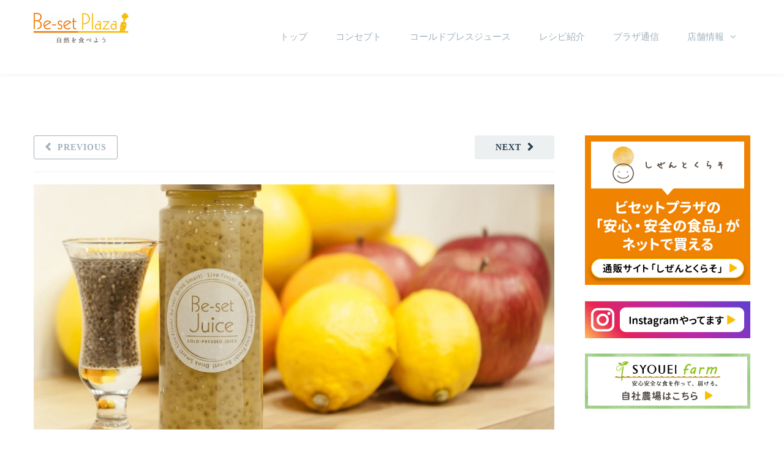

--- FILE ---
content_type: text/html; charset=UTF-8
request_url: https://beset-plaza.net/item/beset-detox/
body_size: 185606
content:
<!DOCTYPE html>

<html dir="ltr" lang="ja" prefix="og: https://ogp.me/ns#">
<head>
<meta http-equiv="x-ua-compatible" content="IE=Edge"/>
<meta charset="UTF-8" />
<meta name="viewport" content="width=device-width,initial-scale=1.0" />
<title>
ビセットジュース【デトックス】血液サラサラ、お腹スッキリ！ダイエットしたい方 | ビセットプラザ（東中野）</title>
<link rel="shortcut icon" href="https://beset-plaza.net/wp-content/uploads/2020/04/beset-plaza.png"/>
<script>
mixajaxurl = "https://beset-plaza.net/wp-admin/admin-ajax.php";
</script>
<!-- html5.js for IE less than 9 -->
<!--[if lt IE 9]>
<script src="https://beset-plaza.net/wp-content/themes/thefox/js/html5.js"></script>
<![endif]-->
<!-- css3-mediaqueries.js for IE less than 9 -->
<!--[if lt IE 9]>
<script src="https://beset-plaza.net/wp-content/themes/thefox/js/css3-mediaqueries.js"></script>
<![endif]-->

		<!-- All in One SEO 4.9.1.1 - aioseo.com -->
	<meta name="description" content="東中野にある安心・安全な食の店舗「翔栄ファームカフェ」では、自社農場の野菜（無農薬・無化学肥料）を販売しています。翔栄ファームカフェの店舗で作るビセットジュースはスロージューサーで野菜や果物の栄養を壊すことなく絞り出した安心・安全な素材にこだわった食材を使ったコールドプレスジュースです。【農薬・化学肥料不使用】" />
	<meta name="robots" content="max-image-preview:large" />
	<meta name="author" content="bp_hara-hiromi"/>
	<link rel="canonical" href="https://beset-plaza.net/item/beset-detox/" />
	<meta name="generator" content="All in One SEO (AIOSEO) 4.9.1.1" />
		<meta property="og:locale" content="ja_JP" />
		<meta property="og:site_name" content="ビセットプラザ（東中野） | 安心安全な食にこだわった店舗「ビセットプラザ」" />
		<meta property="og:type" content="article" />
		<meta property="og:title" content="ビセットジュース【デトックス】血液サラサラ、お腹スッキリ！ダイエットしたい方 | ビセットプラザ（東中野）" />
		<meta property="og:description" content="東中野にある安心・安全な食の店舗「翔栄ファームカフェ」では、自社農場の野菜（無農薬・無化学肥料）を販売しています。翔栄ファームカフェの店舗で作るビセットジュースはスロージューサーで野菜や果物の栄養を壊すことなく絞り出した安心・安全な素材にこだわった食材を使ったコールドプレスジュースです。【農薬・化学肥料不使用】" />
		<meta property="og:url" content="https://beset-plaza.net/item/beset-detox/" />
		<meta property="article:published_time" content="2022-02-17T01:49:35+00:00" />
		<meta property="article:modified_time" content="2025-05-20T04:28:33+00:00" />
		<meta name="twitter:card" content="summary" />
		<meta name="twitter:title" content="ビセットジュース【デトックス】血液サラサラ、お腹スッキリ！ダイエットしたい方 | ビセットプラザ（東中野）" />
		<meta name="twitter:description" content="東中野にある安心・安全な食の店舗「翔栄ファームカフェ」では、自社農場の野菜（無農薬・無化学肥料）を販売しています。翔栄ファームカフェの店舗で作るビセットジュースはスロージューサーで野菜や果物の栄養を壊すことなく絞り出した安心・安全な素材にこだわった食材を使ったコールドプレスジュースです。【農薬・化学肥料不使用】" />
		<script type="application/ld+json" class="aioseo-schema">
			{"@context":"https:\/\/schema.org","@graph":[{"@type":"Article","@id":"https:\/\/beset-plaza.net\/item\/beset-detox\/#article","name":"\u30d3\u30bb\u30c3\u30c8\u30b8\u30e5\u30fc\u30b9\u3010\u30c7\u30c8\u30c3\u30af\u30b9\u3011\u8840\u6db2\u30b5\u30e9\u30b5\u30e9\u3001\u304a\u8179\u30b9\u30c3\u30ad\u30ea\uff01\u30c0\u30a4\u30a8\u30c3\u30c8\u3057\u305f\u3044\u65b9 | \u30d3\u30bb\u30c3\u30c8\u30d7\u30e9\u30b6\uff08\u6771\u4e2d\u91ce\uff09","headline":"\u30d3\u30bb\u30c3\u30c8\u30b8\u30e5\u30fc\u30b9\u3010\u30c7\u30c8\u30c3\u30af\u30b9\u3011\u8840\u6db2\u30b5\u30e9\u30b5\u30e9\u3001\u304a\u8179\u30b9\u30c3\u30ad\u30ea\uff01\u30c0\u30a4\u30a8\u30c3\u30c8\u3057\u305f\u3044\u65b9","author":{"@id":"https:\/\/beset-plaza.net\/author\/bp_hara-hiromi\/#author"},"publisher":{"@id":"https:\/\/beset-plaza.net\/#organization"},"image":{"@type":"ImageObject","url":"https:\/\/beset-plaza.net\/wp-content\/uploads\/2022\/01\/detox.jpg","width":900,"height":600},"datePublished":"2022-02-17T10:49:35+09:00","dateModified":"2025-05-20T13:28:33+09:00","inLanguage":"ja","mainEntityOfPage":{"@id":"https:\/\/beset-plaza.net\/item\/beset-detox\/#webpage"},"isPartOf":{"@id":"https:\/\/beset-plaza.net\/item\/beset-detox\/#webpage"},"articleSection":"\u30aa\u30b9\u30b9\u30e1\u5546\u54c1, \u30cf\u30c3\u30d4\u30fc\u598a\u6d3b\u7279\u96c6, \u30d3\u30bb\u30c3\u30c8\u30b8\u30e5\u30fc\u30b9, \u30c1\u30a2\u30b7\u30fc\u30c9, \u9175\u7d20, \u679c\u7269, \u30d3\u30bb\u30c3\u30c8\u30b8\u30e5\u30fc\u30b9, \u30b0\u30ec\u30fc\u30d7\u30d5\u30eb\u30fc\u30c4, \u308a\u3093\u3054, \u30aa\u30ec\u30f3\u30b8, \u30b3\u30fc\u30eb\u30c9\u30d7\u30ec\u30b9\u30b8\u30e5\u30fc\u30b9, \u91ce\u83dc, \u30c7\u30c8\u30c3\u30af\u30b9, \u30ec\u30e2\u30f3"},{"@type":"BreadcrumbList","@id":"https:\/\/beset-plaza.net\/item\/beset-detox\/#breadcrumblist","itemListElement":[{"@type":"ListItem","@id":"https:\/\/beset-plaza.net#listItem","position":1,"name":"\u30db\u30fc\u30e0","item":"https:\/\/beset-plaza.net","nextItem":{"@type":"ListItem","@id":"https:\/\/beset-plaza.net\/category\/item\/#listItem","name":"\u30aa\u30b9\u30b9\u30e1\u5546\u54c1"}},{"@type":"ListItem","@id":"https:\/\/beset-plaza.net\/category\/item\/#listItem","position":2,"name":"\u30aa\u30b9\u30b9\u30e1\u5546\u54c1","item":"https:\/\/beset-plaza.net\/category\/item\/","nextItem":{"@type":"ListItem","@id":"https:\/\/beset-plaza.net\/item\/beset-detox\/#listItem","name":"\u30d3\u30bb\u30c3\u30c8\u30b8\u30e5\u30fc\u30b9\u3010\u30c7\u30c8\u30c3\u30af\u30b9\u3011\u8840\u6db2\u30b5\u30e9\u30b5\u30e9\u3001\u304a\u8179\u30b9\u30c3\u30ad\u30ea\uff01\u30c0\u30a4\u30a8\u30c3\u30c8\u3057\u305f\u3044\u65b9"},"previousItem":{"@type":"ListItem","@id":"https:\/\/beset-plaza.net#listItem","name":"\u30db\u30fc\u30e0"}},{"@type":"ListItem","@id":"https:\/\/beset-plaza.net\/item\/beset-detox\/#listItem","position":3,"name":"\u30d3\u30bb\u30c3\u30c8\u30b8\u30e5\u30fc\u30b9\u3010\u30c7\u30c8\u30c3\u30af\u30b9\u3011\u8840\u6db2\u30b5\u30e9\u30b5\u30e9\u3001\u304a\u8179\u30b9\u30c3\u30ad\u30ea\uff01\u30c0\u30a4\u30a8\u30c3\u30c8\u3057\u305f\u3044\u65b9","previousItem":{"@type":"ListItem","@id":"https:\/\/beset-plaza.net\/category\/item\/#listItem","name":"\u30aa\u30b9\u30b9\u30e1\u5546\u54c1"}}]},{"@type":"Organization","@id":"https:\/\/beset-plaza.net\/#organization","name":"\u30d3\u30bb\u30c3\u30c8\u30d7\u30e9\u30b6\uff08\u6771\u4e2d\u91ce\uff09","description":"\u5b89\u5fc3\u5b89\u5168\u306a\u98df\u306b\u3053\u3060\u308f\u3063\u305f\u5e97\u8217\u300c\u30d3\u30bb\u30c3\u30c8\u30d7\u30e9\u30b6\u300d","url":"https:\/\/beset-plaza.net\/"},{"@type":"Person","@id":"https:\/\/beset-plaza.net\/author\/bp_hara-hiromi\/#author","url":"https:\/\/beset-plaza.net\/author\/bp_hara-hiromi\/","name":"bp_hara-hiromi","image":{"@type":"ImageObject","@id":"https:\/\/beset-plaza.net\/item\/beset-detox\/#authorImage","url":"https:\/\/secure.gravatar.com\/avatar\/702bea9c0f0f4afe4c6319471e90c062607b9af92d7c23023c50664d84a455cd?s=96&d=mm&r=g","width":96,"height":96,"caption":"bp_hara-hiromi"}},{"@type":"WebPage","@id":"https:\/\/beset-plaza.net\/item\/beset-detox\/#webpage","url":"https:\/\/beset-plaza.net\/item\/beset-detox\/","name":"\u30d3\u30bb\u30c3\u30c8\u30b8\u30e5\u30fc\u30b9\u3010\u30c7\u30c8\u30c3\u30af\u30b9\u3011\u8840\u6db2\u30b5\u30e9\u30b5\u30e9\u3001\u304a\u8179\u30b9\u30c3\u30ad\u30ea\uff01\u30c0\u30a4\u30a8\u30c3\u30c8\u3057\u305f\u3044\u65b9 | \u30d3\u30bb\u30c3\u30c8\u30d7\u30e9\u30b6\uff08\u6771\u4e2d\u91ce\uff09","description":"\u6771\u4e2d\u91ce\u306b\u3042\u308b\u5b89\u5fc3\u30fb\u5b89\u5168\u306a\u98df\u306e\u5e97\u8217\u300c\u7fd4\u6804\u30d5\u30a1\u30fc\u30e0\u30ab\u30d5\u30a7\u300d\u3067\u306f\u3001\u81ea\u793e\u8fb2\u5834\u306e\u91ce\u83dc\uff08\u7121\u8fb2\u85ac\u30fb\u7121\u5316\u5b66\u80a5\u6599\uff09\u3092\u8ca9\u58f2\u3057\u3066\u3044\u307e\u3059\u3002\u7fd4\u6804\u30d5\u30a1\u30fc\u30e0\u30ab\u30d5\u30a7\u306e\u5e97\u8217\u3067\u4f5c\u308b\u30d3\u30bb\u30c3\u30c8\u30b8\u30e5\u30fc\u30b9\u306f\u30b9\u30ed\u30fc\u30b8\u30e5\u30fc\u30b5\u30fc\u3067\u91ce\u83dc\u3084\u679c\u7269\u306e\u6804\u990a\u3092\u58ca\u3059\u3053\u3068\u306a\u304f\u7d5e\u308a\u51fa\u3057\u305f\u5b89\u5fc3\u30fb\u5b89\u5168\u306a\u7d20\u6750\u306b\u3053\u3060\u308f\u3063\u305f\u98df\u6750\u3092\u4f7f\u3063\u305f\u30b3\u30fc\u30eb\u30c9\u30d7\u30ec\u30b9\u30b8\u30e5\u30fc\u30b9\u3067\u3059\u3002\u3010\u8fb2\u85ac\u30fb\u5316\u5b66\u80a5\u6599\u4e0d\u4f7f\u7528\u3011","inLanguage":"ja","isPartOf":{"@id":"https:\/\/beset-plaza.net\/#website"},"breadcrumb":{"@id":"https:\/\/beset-plaza.net\/item\/beset-detox\/#breadcrumblist"},"author":{"@id":"https:\/\/beset-plaza.net\/author\/bp_hara-hiromi\/#author"},"creator":{"@id":"https:\/\/beset-plaza.net\/author\/bp_hara-hiromi\/#author"},"image":{"@type":"ImageObject","url":"https:\/\/beset-plaza.net\/wp-content\/uploads\/2022\/01\/detox.jpg","@id":"https:\/\/beset-plaza.net\/item\/beset-detox\/#mainImage","width":900,"height":600},"primaryImageOfPage":{"@id":"https:\/\/beset-plaza.net\/item\/beset-detox\/#mainImage"},"datePublished":"2022-02-17T10:49:35+09:00","dateModified":"2025-05-20T13:28:33+09:00"},{"@type":"WebSite","@id":"https:\/\/beset-plaza.net\/#website","url":"https:\/\/beset-plaza.net\/","name":"\u30d3\u30bb\u30c3\u30c8\u30d7\u30e9\u30b6\uff08\u6771\u4e2d\u91ce\uff09","description":"\u5b89\u5fc3\u5b89\u5168\u306a\u98df\u306b\u3053\u3060\u308f\u3063\u305f\u5e97\u8217\u300c\u30d3\u30bb\u30c3\u30c8\u30d7\u30e9\u30b6\u300d","inLanguage":"ja","publisher":{"@id":"https:\/\/beset-plaza.net\/#organization"}}]}
		</script>
		<!-- All in One SEO -->


<!-- Google Tag Manager for WordPress by gtm4wp.com -->
<script data-cfasync="false" data-pagespeed-no-defer>
	var gtm4wp_datalayer_name = "dataLayer";
	var dataLayer = dataLayer || [];
</script>
<!-- End Google Tag Manager for WordPress by gtm4wp.com --><link rel='dns-prefetch' href='//stats.wp.com' />
<link rel='dns-prefetch' href='//fonts.googleapis.com' />
<link rel="alternate" type="application/rss+xml" title="ビセットプラザ（東中野） &raquo; フィード" href="https://beset-plaza.net/feed/" />
<link rel="alternate" type="application/rss+xml" title="ビセットプラザ（東中野） &raquo; コメントフィード" href="https://beset-plaza.net/comments/feed/" />
<link rel="alternate" title="oEmbed (JSON)" type="application/json+oembed" href="https://beset-plaza.net/wp-json/oembed/1.0/embed?url=https%3A%2F%2Fbeset-plaza.net%2Fitem%2Fbeset-detox%2F" />
<link rel="alternate" title="oEmbed (XML)" type="text/xml+oembed" href="https://beset-plaza.net/wp-json/oembed/1.0/embed?url=https%3A%2F%2Fbeset-plaza.net%2Fitem%2Fbeset-detox%2F&#038;format=xml" />
<style id='wp-img-auto-sizes-contain-inline-css' type='text/css'>
img:is([sizes=auto i],[sizes^="auto," i]){contain-intrinsic-size:3000px 1500px}
/*# sourceURL=wp-img-auto-sizes-contain-inline-css */
</style>
<link rel='stylesheet' id='sbi_styles-css' href='https://beset-plaza.net/wp-content/plugins/instagram-feed/css/sbi-styles.min.css' type='text/css' media='all' />
<style id='wp-emoji-styles-inline-css' type='text/css'>

	img.wp-smiley, img.emoji {
		display: inline !important;
		border: none !important;
		box-shadow: none !important;
		height: 1em !important;
		width: 1em !important;
		margin: 0 0.07em !important;
		vertical-align: -0.1em !important;
		background: none !important;
		padding: 0 !important;
	}
/*# sourceURL=wp-emoji-styles-inline-css */
</style>
<style id='wp-block-library-inline-css' type='text/css'>
:root{--wp-block-synced-color:#7a00df;--wp-block-synced-color--rgb:122,0,223;--wp-bound-block-color:var(--wp-block-synced-color);--wp-editor-canvas-background:#ddd;--wp-admin-theme-color:#007cba;--wp-admin-theme-color--rgb:0,124,186;--wp-admin-theme-color-darker-10:#006ba1;--wp-admin-theme-color-darker-10--rgb:0,107,160.5;--wp-admin-theme-color-darker-20:#005a87;--wp-admin-theme-color-darker-20--rgb:0,90,135;--wp-admin-border-width-focus:2px}@media (min-resolution:192dpi){:root{--wp-admin-border-width-focus:1.5px}}.wp-element-button{cursor:pointer}:root .has-very-light-gray-background-color{background-color:#eee}:root .has-very-dark-gray-background-color{background-color:#313131}:root .has-very-light-gray-color{color:#eee}:root .has-very-dark-gray-color{color:#313131}:root .has-vivid-green-cyan-to-vivid-cyan-blue-gradient-background{background:linear-gradient(135deg,#00d084,#0693e3)}:root .has-purple-crush-gradient-background{background:linear-gradient(135deg,#34e2e4,#4721fb 50%,#ab1dfe)}:root .has-hazy-dawn-gradient-background{background:linear-gradient(135deg,#faaca8,#dad0ec)}:root .has-subdued-olive-gradient-background{background:linear-gradient(135deg,#fafae1,#67a671)}:root .has-atomic-cream-gradient-background{background:linear-gradient(135deg,#fdd79a,#004a59)}:root .has-nightshade-gradient-background{background:linear-gradient(135deg,#330968,#31cdcf)}:root .has-midnight-gradient-background{background:linear-gradient(135deg,#020381,#2874fc)}:root{--wp--preset--font-size--normal:16px;--wp--preset--font-size--huge:42px}.has-regular-font-size{font-size:1em}.has-larger-font-size{font-size:2.625em}.has-normal-font-size{font-size:var(--wp--preset--font-size--normal)}.has-huge-font-size{font-size:var(--wp--preset--font-size--huge)}.has-text-align-center{text-align:center}.has-text-align-left{text-align:left}.has-text-align-right{text-align:right}.has-fit-text{white-space:nowrap!important}#end-resizable-editor-section{display:none}.aligncenter{clear:both}.items-justified-left{justify-content:flex-start}.items-justified-center{justify-content:center}.items-justified-right{justify-content:flex-end}.items-justified-space-between{justify-content:space-between}.screen-reader-text{border:0;clip-path:inset(50%);height:1px;margin:-1px;overflow:hidden;padding:0;position:absolute;width:1px;word-wrap:normal!important}.screen-reader-text:focus{background-color:#ddd;clip-path:none;color:#444;display:block;font-size:1em;height:auto;left:5px;line-height:normal;padding:15px 23px 14px;text-decoration:none;top:5px;width:auto;z-index:100000}html :where(.has-border-color){border-style:solid}html :where([style*=border-top-color]){border-top-style:solid}html :where([style*=border-right-color]){border-right-style:solid}html :where([style*=border-bottom-color]){border-bottom-style:solid}html :where([style*=border-left-color]){border-left-style:solid}html :where([style*=border-width]){border-style:solid}html :where([style*=border-top-width]){border-top-style:solid}html :where([style*=border-right-width]){border-right-style:solid}html :where([style*=border-bottom-width]){border-bottom-style:solid}html :where([style*=border-left-width]){border-left-style:solid}html :where(img[class*=wp-image-]){height:auto;max-width:100%}:where(figure){margin:0 0 1em}html :where(.is-position-sticky){--wp-admin--admin-bar--position-offset:var(--wp-admin--admin-bar--height,0px)}@media screen and (max-width:600px){html :where(.is-position-sticky){--wp-admin--admin-bar--position-offset:0px}}

/*# sourceURL=wp-block-library-inline-css */
</style><link rel='stylesheet' id='wp-block-paragraph-css' href='https://beset-plaza.net/wp-includes/blocks/paragraph/style.min.css' type='text/css' media='all' />
<style id='global-styles-inline-css' type='text/css'>
:root{--wp--preset--aspect-ratio--square: 1;--wp--preset--aspect-ratio--4-3: 4/3;--wp--preset--aspect-ratio--3-4: 3/4;--wp--preset--aspect-ratio--3-2: 3/2;--wp--preset--aspect-ratio--2-3: 2/3;--wp--preset--aspect-ratio--16-9: 16/9;--wp--preset--aspect-ratio--9-16: 9/16;--wp--preset--color--black: #000000;--wp--preset--color--cyan-bluish-gray: #abb8c3;--wp--preset--color--white: #ffffff;--wp--preset--color--pale-pink: #f78da7;--wp--preset--color--vivid-red: #cf2e2e;--wp--preset--color--luminous-vivid-orange: #ff6900;--wp--preset--color--luminous-vivid-amber: #fcb900;--wp--preset--color--light-green-cyan: #7bdcb5;--wp--preset--color--vivid-green-cyan: #00d084;--wp--preset--color--pale-cyan-blue: #8ed1fc;--wp--preset--color--vivid-cyan-blue: #0693e3;--wp--preset--color--vivid-purple: #9b51e0;--wp--preset--gradient--vivid-cyan-blue-to-vivid-purple: linear-gradient(135deg,rgb(6,147,227) 0%,rgb(155,81,224) 100%);--wp--preset--gradient--light-green-cyan-to-vivid-green-cyan: linear-gradient(135deg,rgb(122,220,180) 0%,rgb(0,208,130) 100%);--wp--preset--gradient--luminous-vivid-amber-to-luminous-vivid-orange: linear-gradient(135deg,rgb(252,185,0) 0%,rgb(255,105,0) 100%);--wp--preset--gradient--luminous-vivid-orange-to-vivid-red: linear-gradient(135deg,rgb(255,105,0) 0%,rgb(207,46,46) 100%);--wp--preset--gradient--very-light-gray-to-cyan-bluish-gray: linear-gradient(135deg,rgb(238,238,238) 0%,rgb(169,184,195) 100%);--wp--preset--gradient--cool-to-warm-spectrum: linear-gradient(135deg,rgb(74,234,220) 0%,rgb(151,120,209) 20%,rgb(207,42,186) 40%,rgb(238,44,130) 60%,rgb(251,105,98) 80%,rgb(254,248,76) 100%);--wp--preset--gradient--blush-light-purple: linear-gradient(135deg,rgb(255,206,236) 0%,rgb(152,150,240) 100%);--wp--preset--gradient--blush-bordeaux: linear-gradient(135deg,rgb(254,205,165) 0%,rgb(254,45,45) 50%,rgb(107,0,62) 100%);--wp--preset--gradient--luminous-dusk: linear-gradient(135deg,rgb(255,203,112) 0%,rgb(199,81,192) 50%,rgb(65,88,208) 100%);--wp--preset--gradient--pale-ocean: linear-gradient(135deg,rgb(255,245,203) 0%,rgb(182,227,212) 50%,rgb(51,167,181) 100%);--wp--preset--gradient--electric-grass: linear-gradient(135deg,rgb(202,248,128) 0%,rgb(113,206,126) 100%);--wp--preset--gradient--midnight: linear-gradient(135deg,rgb(2,3,129) 0%,rgb(40,116,252) 100%);--wp--preset--font-size--small: 13px;--wp--preset--font-size--medium: 20px;--wp--preset--font-size--large: 36px;--wp--preset--font-size--x-large: 42px;--wp--preset--spacing--20: 0.44rem;--wp--preset--spacing--30: 0.67rem;--wp--preset--spacing--40: 1rem;--wp--preset--spacing--50: 1.5rem;--wp--preset--spacing--60: 2.25rem;--wp--preset--spacing--70: 3.38rem;--wp--preset--spacing--80: 5.06rem;--wp--preset--shadow--natural: 6px 6px 9px rgba(0, 0, 0, 0.2);--wp--preset--shadow--deep: 12px 12px 50px rgba(0, 0, 0, 0.4);--wp--preset--shadow--sharp: 6px 6px 0px rgba(0, 0, 0, 0.2);--wp--preset--shadow--outlined: 6px 6px 0px -3px rgb(255, 255, 255), 6px 6px rgb(0, 0, 0);--wp--preset--shadow--crisp: 6px 6px 0px rgb(0, 0, 0);}:where(.is-layout-flex){gap: 0.5em;}:where(.is-layout-grid){gap: 0.5em;}body .is-layout-flex{display: flex;}.is-layout-flex{flex-wrap: wrap;align-items: center;}.is-layout-flex > :is(*, div){margin: 0;}body .is-layout-grid{display: grid;}.is-layout-grid > :is(*, div){margin: 0;}:where(.wp-block-columns.is-layout-flex){gap: 2em;}:where(.wp-block-columns.is-layout-grid){gap: 2em;}:where(.wp-block-post-template.is-layout-flex){gap: 1.25em;}:where(.wp-block-post-template.is-layout-grid){gap: 1.25em;}.has-black-color{color: var(--wp--preset--color--black) !important;}.has-cyan-bluish-gray-color{color: var(--wp--preset--color--cyan-bluish-gray) !important;}.has-white-color{color: var(--wp--preset--color--white) !important;}.has-pale-pink-color{color: var(--wp--preset--color--pale-pink) !important;}.has-vivid-red-color{color: var(--wp--preset--color--vivid-red) !important;}.has-luminous-vivid-orange-color{color: var(--wp--preset--color--luminous-vivid-orange) !important;}.has-luminous-vivid-amber-color{color: var(--wp--preset--color--luminous-vivid-amber) !important;}.has-light-green-cyan-color{color: var(--wp--preset--color--light-green-cyan) !important;}.has-vivid-green-cyan-color{color: var(--wp--preset--color--vivid-green-cyan) !important;}.has-pale-cyan-blue-color{color: var(--wp--preset--color--pale-cyan-blue) !important;}.has-vivid-cyan-blue-color{color: var(--wp--preset--color--vivid-cyan-blue) !important;}.has-vivid-purple-color{color: var(--wp--preset--color--vivid-purple) !important;}.has-black-background-color{background-color: var(--wp--preset--color--black) !important;}.has-cyan-bluish-gray-background-color{background-color: var(--wp--preset--color--cyan-bluish-gray) !important;}.has-white-background-color{background-color: var(--wp--preset--color--white) !important;}.has-pale-pink-background-color{background-color: var(--wp--preset--color--pale-pink) !important;}.has-vivid-red-background-color{background-color: var(--wp--preset--color--vivid-red) !important;}.has-luminous-vivid-orange-background-color{background-color: var(--wp--preset--color--luminous-vivid-orange) !important;}.has-luminous-vivid-amber-background-color{background-color: var(--wp--preset--color--luminous-vivid-amber) !important;}.has-light-green-cyan-background-color{background-color: var(--wp--preset--color--light-green-cyan) !important;}.has-vivid-green-cyan-background-color{background-color: var(--wp--preset--color--vivid-green-cyan) !important;}.has-pale-cyan-blue-background-color{background-color: var(--wp--preset--color--pale-cyan-blue) !important;}.has-vivid-cyan-blue-background-color{background-color: var(--wp--preset--color--vivid-cyan-blue) !important;}.has-vivid-purple-background-color{background-color: var(--wp--preset--color--vivid-purple) !important;}.has-black-border-color{border-color: var(--wp--preset--color--black) !important;}.has-cyan-bluish-gray-border-color{border-color: var(--wp--preset--color--cyan-bluish-gray) !important;}.has-white-border-color{border-color: var(--wp--preset--color--white) !important;}.has-pale-pink-border-color{border-color: var(--wp--preset--color--pale-pink) !important;}.has-vivid-red-border-color{border-color: var(--wp--preset--color--vivid-red) !important;}.has-luminous-vivid-orange-border-color{border-color: var(--wp--preset--color--luminous-vivid-orange) !important;}.has-luminous-vivid-amber-border-color{border-color: var(--wp--preset--color--luminous-vivid-amber) !important;}.has-light-green-cyan-border-color{border-color: var(--wp--preset--color--light-green-cyan) !important;}.has-vivid-green-cyan-border-color{border-color: var(--wp--preset--color--vivid-green-cyan) !important;}.has-pale-cyan-blue-border-color{border-color: var(--wp--preset--color--pale-cyan-blue) !important;}.has-vivid-cyan-blue-border-color{border-color: var(--wp--preset--color--vivid-cyan-blue) !important;}.has-vivid-purple-border-color{border-color: var(--wp--preset--color--vivid-purple) !important;}.has-vivid-cyan-blue-to-vivid-purple-gradient-background{background: var(--wp--preset--gradient--vivid-cyan-blue-to-vivid-purple) !important;}.has-light-green-cyan-to-vivid-green-cyan-gradient-background{background: var(--wp--preset--gradient--light-green-cyan-to-vivid-green-cyan) !important;}.has-luminous-vivid-amber-to-luminous-vivid-orange-gradient-background{background: var(--wp--preset--gradient--luminous-vivid-amber-to-luminous-vivid-orange) !important;}.has-luminous-vivid-orange-to-vivid-red-gradient-background{background: var(--wp--preset--gradient--luminous-vivid-orange-to-vivid-red) !important;}.has-very-light-gray-to-cyan-bluish-gray-gradient-background{background: var(--wp--preset--gradient--very-light-gray-to-cyan-bluish-gray) !important;}.has-cool-to-warm-spectrum-gradient-background{background: var(--wp--preset--gradient--cool-to-warm-spectrum) !important;}.has-blush-light-purple-gradient-background{background: var(--wp--preset--gradient--blush-light-purple) !important;}.has-blush-bordeaux-gradient-background{background: var(--wp--preset--gradient--blush-bordeaux) !important;}.has-luminous-dusk-gradient-background{background: var(--wp--preset--gradient--luminous-dusk) !important;}.has-pale-ocean-gradient-background{background: var(--wp--preset--gradient--pale-ocean) !important;}.has-electric-grass-gradient-background{background: var(--wp--preset--gradient--electric-grass) !important;}.has-midnight-gradient-background{background: var(--wp--preset--gradient--midnight) !important;}.has-small-font-size{font-size: var(--wp--preset--font-size--small) !important;}.has-medium-font-size{font-size: var(--wp--preset--font-size--medium) !important;}.has-large-font-size{font-size: var(--wp--preset--font-size--large) !important;}.has-x-large-font-size{font-size: var(--wp--preset--font-size--x-large) !important;}
/*# sourceURL=global-styles-inline-css */
</style>

<style id='classic-theme-styles-inline-css' type='text/css'>
/*! This file is auto-generated */
.wp-block-button__link{color:#fff;background-color:#32373c;border-radius:9999px;box-shadow:none;text-decoration:none;padding:calc(.667em + 2px) calc(1.333em + 2px);font-size:1.125em}.wp-block-file__button{background:#32373c;color:#fff;text-decoration:none}
/*# sourceURL=/wp-includes/css/classic-themes.min.css */
</style>
<link rel='stylesheet' id='contact-form-7-css' href='https://beset-plaza.net/wp-content/plugins/contact-form-7/includes/css/styles.css' type='text/css' media='all' />
<link rel='stylesheet' id='ppress-frontend-css' href='https://beset-plaza.net/wp-content/plugins/wp-user-avatar/assets/css/frontend.min.css' type='text/css' media='all' />
<link rel='stylesheet' id='ppress-flatpickr-css' href='https://beset-plaza.net/wp-content/plugins/wp-user-avatar/assets/flatpickr/flatpickr.min.css' type='text/css' media='all' />
<link rel='stylesheet' id='ppress-select2-css' href='https://beset-plaza.net/wp-content/plugins/wp-user-avatar/assets/select2/select2.min.css' type='text/css' media='all' />
<link rel='stylesheet' id='style-css' href='https://beset-plaza.net/wp-content/themes/thefox/style.css' type='text/css' media='all' />
<link rel='stylesheet' id='style_end-css' href='https://beset-plaza.net/wp-content/themes/thefox/style_end.css' type='text/css' media='all' />
<link rel='stylesheet' id='media-queries-css' href='https://beset-plaza.net/wp-content/themes/thefox/media-queries_wide.css' type='text/css' media='all' />
<link rel='stylesheet' id='child-style-css' href='https://beset-plaza.net/wp-content/themes/theFox_child_theme/style.css' type='text/css' media='all' />
<link rel='stylesheet' id='googlefonts-css' href='https://fonts.googleapis.com/css?family=Lato%3A100%2C300%2C400%2C600%2C700%2C900%7COpen+Sans%3A700%2C300%2C600%2C400%7CRaleway%3A900%7CPlayfair+Display%7C&#038;ver=103c0180d6164a8a6204d08834fe9c53' type='text/css' media='all' />
<link rel='stylesheet' id='rgs-css' href='https://beset-plaza.net/wp-content/themes/thefox/css/rgs.css' type='text/css' media='all' />
<link rel='stylesheet' id='css3_animations-css' href='https://beset-plaza.net/wp-content/themes/thefox/css/animations.css' type='text/css' media='all' />
<link rel='stylesheet' id='flexslidercss-css' href='https://beset-plaza.net/wp-content/themes/thefox/includes/Flexslider/flexslider.css' type='text/css' media='all' />
<link rel='stylesheet' id='font-awesome-thefox-css' href='https://beset-plaza.net/wp-content/themes/thefox/css/font-awesome.css' type='text/css' media='all' />
<link rel='stylesheet' id='moon-css' href='https://beset-plaza.net/wp-content/themes/thefox/css/moon.css' type='text/css' media='all' />
<link rel='stylesheet' id='elegant-css' href='https://beset-plaza.net/wp-content/themes/thefox/css/elegant.css' type='text/css' media='all' />
<link rel='stylesheet' id='prettyphotocss-css' href='https://beset-plaza.net/wp-content/themes/thefox/includes/prettyPhoto/css/prettyPhoto.css' type='text/css' media='all' />
<link rel='stylesheet' id='zilla-likes-css' href='https://beset-plaza.net/wp-content/themes/thefox/includes/zilla-likes/styles/zilla-likes.css' type='text/css' media='all' />
<link rel='stylesheet' id='js_composer_front-css' href='https://beset-plaza.net/wp-content/themes/thefox/css/thefox_js_composer.css' type='text/css' media='all' />
<!--n2css--><!--n2js--><script type="text/javascript" src="https://beset-plaza.net/wp-includes/js/jquery/jquery.min.js" id="jquery-core-js"></script>
<script type="text/javascript" src="https://beset-plaza.net/wp-includes/js/jquery/jquery-migrate.min.js" id="jquery-migrate-js"></script>
<script type="text/javascript" data-jetpack-boost="ignore" src="//beset-plaza.net/wp-content/plugins/revslider/sr6/assets/js/rbtools.min.js" async id="tp-tools-js"></script>
<script type="text/javascript" data-jetpack-boost="ignore" src="//beset-plaza.net/wp-content/plugins/revslider/sr6/assets/js/rs6.min.js" async id="revmin-js"></script>
<script type="text/javascript" src="https://beset-plaza.net/wp-content/plugins/wp-user-avatar/assets/flatpickr/flatpickr.min.js" id="ppress-flatpickr-js"></script>
<script type="text/javascript" src="https://beset-plaza.net/wp-content/plugins/wp-user-avatar/assets/select2/select2.min.js" id="ppress-select2-js"></script>
<script></script><link rel="https://api.w.org/" href="https://beset-plaza.net/wp-json/" /><link rel="alternate" title="JSON" type="application/json" href="https://beset-plaza.net/wp-json/wp/v2/posts/9207" /><link rel="EditURI" type="application/rsd+xml" title="RSD" href="https://beset-plaza.net/xmlrpc.php?rsd" />

<link rel='shortlink' href='https://beset-plaza.net/?p=9207' />
	<style>img#wpstats{display:none}</style>
		
<!-- Google Tag Manager for WordPress by gtm4wp.com -->
<!-- GTM Container placement set to footer -->
<script data-cfasync="false" data-pagespeed-no-defer type="text/javascript">
	var dataLayer_content = {"pagePostType":"post","pagePostType2":"single-post","pageCategory":["item","ninkatsu","juice"],"pageAttributes":["%e3%83%81%e3%82%a2%e3%82%b7%e3%83%bc%e3%83%89","%e9%85%b5%e7%b4%a0","%e6%9e%9c%e7%89%a9","%e3%83%93%e3%82%bb%e3%83%83%e3%83%88%e3%82%b8%e3%83%a5%e3%83%bc%e3%82%b9","%e3%82%b0%e3%83%ac%e3%83%bc%e3%83%97%e3%83%95%e3%83%ab%e3%83%bc%e3%83%84","%e3%82%8a%e3%82%93%e3%81%94","%e3%82%aa%e3%83%ac%e3%83%b3%e3%82%b8","%e3%82%b3%e3%83%bc%e3%83%ab%e3%83%89%e3%83%97%e3%83%ac%e3%82%b9%e3%82%b8%e3%83%a5%e3%83%bc%e3%82%b9","%e9%87%8e%e8%8f%9c","%e3%83%87%e3%83%88%e3%83%83%e3%82%af%e3%82%b9","%e3%83%ac%e3%83%a2%e3%83%b3"],"pagePostAuthor":"bp_hara-hiromi"};
	dataLayer.push( dataLayer_content );
</script>
<script data-cfasync="false" data-pagespeed-no-defer type="text/javascript">
(function(w,d,s,l,i){w[l]=w[l]||[];w[l].push({'gtm.start':
new Date().getTime(),event:'gtm.js'});var f=d.getElementsByTagName(s)[0],
j=d.createElement(s),dl=l!='dataLayer'?'&l='+l:'';j.async=true;j.src=
'//www.googletagmanager.com/gtm.js?id='+i+dl;f.parentNode.insertBefore(j,f);
})(window,document,'script','dataLayer','GTM-WWNTKN5');
</script>
<!-- End Google Tag Manager for WordPress by gtm4wp.com --><!-- Analytics by WP Statistics - https://wp-statistics.com -->
<!-- Custom Styling -->
<style type="text/css">
#logo_img img{max-width:155px;}.cl_before_logo{margin-right:107.5px;}.cl_after_logo{margin-left:107.5px;}.nav_type_9_c #logo_img, .nav_type_9_c .logo_text{margin-left:-77.5px;}.nav_type_9_c #logo_img,.nav_type_9_c .logo_text{min-width:155px;}#mobile-menu{background:#f08300}#mobile-menu ul ul,#mobile-menu #rd_wpml #lang_sel ul ul{background:#2e3244;}#mobile-menu ul ul ul{background:#35384d;}#mobile-menu .mobile-ul-open > a{color:#1abc9c}#mobile-menu .mobile-ul-open:after{color:#1abc9c !important;}#mobile-menu .current_page_item{ background:#efc086;}#mobile-menu .current_page_item > a { border-left:2px solid #1abc9c;}#mobile-menu ul li a,#mobile-menu #rd_wpml #lang_sel a{color:#ffffff}#mobile-menu .menu-item-has-children:after{color:#5a5d6b;}#mobile-menu ul li li li a{color:#69708f}#mobile-menu ul ul .menu-item-has-children:after{color:#5d637d;}#mobile_menu_search #search input[type=text]{background:#efc086 !important; color:#69708f;}#mobile_menu_search #search input[type=submit]{color:#69708f;}#top_bar,#rd_wpml #lang_sel ul ul{background:#ffffff;}.topbar_type_1,.topbar_type_1 a,.topbar_type_1 #rd_wpml #lang_sel a{color:#a1b1bc;}.topbar_type_1 strong,.topbar_type_1 .topbar_woocommerce_login.type1 .topbar_sign_in,.topbar_type_1 .topbar_woocommerce_login.type1 .topbar_register,.topbar_type_1 .topbar_woocommerce_login.type1 .topbar_signed_in,.topbar_type_1 #rd_wpml #lang_sel li li a:hover{color:#2c3e50;}.topbar_type_1 .top_email:before,.topbar_type_1 .top_phone:before,.topbar_type_1 .top_text:before{color:#1abc9c;}.topbar_type_1 .top_email,.topbar_type_1 .top_phone,.topbar_type_1 #header_socials,.topbar_type_1 .header_current_cart{border-right:1px solid #ebebeb; padding-right:20px; padding-left:20px;}.topbar_type_1 .topbar_woocommerce_login{border-right:1px solid #ebebeb; border-left:1px solid #ebebeb; padding-right:20px; padding-left:20px;}.topbar_type_1 #rd_wpml,.topbar_type_1 .top_bar_menu{border-right:1px solid #ebebeb;}.topbar_type_1 .wrapper > div:first-child {border-left:1px solid #ebebeb;}.topbar_type_1 .topbar_woocommerce_login.type1 .topbar_register{ border:1px solid #ebebeb; border-bottom:2px solid #ebebeb}.topbar_type_1 .topbar_woocommerce_login.type2 .topbar_register{ border:1px solid #a1b1bc; background:#a1b1bc; color:#ffffff;}.topbar_type_1 .topbar_woocommerce_login.type2 .topbar_sign_in,.topbar_type_1 .topbar_woocommerce_login.type2 .topbar_signed_in{ border:1px solid #a1b1bc;}.topbar_type_1 #header_socials a:hover{ color:#2c3e50;}.topbar_type_2,.topbar_type_2 a,.topbar_type_2 #rd_wpml #lang_sel a{color:#a1b1bc;}.topbar_type_2 strong,.topbar_type_2 .topbar_woocommerce_login.type1 .topbar_sign_in,.topbar_type_2 .topbar_woocommerce_login.type1 .topbar_register,.topbar_type_2 .topbar_woocommerce_login.type1 .topbar_signed_in,.topbar_type_2 #rd_wpml #lang_sel li li a:hover{color:#2c3e50;}.topbar_type_2 .top_email:before,.topbar_type_2 .top_phone:before,.topbar_type_2 .top_text:before{color:#1abc9c;}.topbar_type_2 .top_email,.topbar_type_2 .top_phone,.topbar_type_2 #header_socials,.topbar_type_2 .header_current_cart{border-right:1px solid #ebebeb; padding-right:20px; padding-left:20px;}.topbar_type_2 .topbar_woocommerce_login{border-right:1px solid #ebebeb; border-left:1px solid #ebebeb; padding-right:20px; padding-left:20px;}.topbar_type_2 { border-top:5px solid #1abc9c;}.topbar_type_2 #rd_wpml,.topbar_type_2 .top_bar_menu{border-right:1px solid #ebebeb;}.topbar_type_2 .wrapper > div:first-child {border-left:1px solid #ebebeb;}.topbar_type_2 .topbar_woocommerce_login.type1 .topbar_register{ border:1px solid #ebebeb; border-bottom:2px solid #ebebeb}.topbar_type_2 .topbar_woocommerce_login.type2 .topbar_register{ border:1px solid #a1b1bc; background:#a1b1bc; color:#ffffff;}.topbar_type_2 .topbar_woocommerce_login.type2 .topbar_sign_in,.topbar_type_2 .topbar_woocommerce_login.type2 .topbar_signed_in{ border:1px solid #a1b1bc;}.topbar_type_2 #header_socials a:hover{ color:#2c3e50;}.topbar_type_3,.topbar_type_3 a,.topbar_type_3 #rd_wpml #lang_sel a{color:#a1b1bc;}.topbar_type_3 strong,.topbar_type_3 .topbar_woocommerce_login.type1 .topbar_sign_in,.topbar_type_3 .topbar_woocommerce_login.type1 .topbar_register,.topbar_type_3 .topbar_woocommerce_login.type1 .topbar_signed_in,.topbar_type_3 #rd_wpml #lang_sel li li a:hover{color:#2c3e50;}.topbar_type_3 .top_email:before,.topbar_type_3 .top_phone:before,.topbar_type_3 .top_text:before{color:#1abc9c;}.topbar_type_2 { border-top:5px solid #1abc9c;}.topbar_type_3 .topbar_woocommerce_login.type1 .topbar_register{ border:1px solid #ebebeb; border-bottom:2px solid #ebebeb}.topbar_type_3 .topbar_woocommerce_login.type2 .topbar_register{ border:1px solid #a1b1bc; background:#a1b1bc; color:#ffffff;}.topbar_type_3 .topbar_woocommerce_login.type2 .topbar_sign_in,.topbar_type_3 .topbar_woocommerce_login.type2 .topbar_signed_in{ border:1px solid #a1b1bc;}.topbar_type_3 #header_socials a:hover{ color:#2c3e50;}.topbar_type_4,.topbar_type_4 a,.topbar_type_4 #rd_wpml #lang_sel a{color:#a1b1bc;}.topbar_type_4 strong,.topbar_type_4 .topbar_woocommerce_login.type1 .topbar_sign_in,.topbar_type_4 .topbar_woocommerce_login.type1 .topbar_register,.topbar_type_4 .topbar_woocommerce_login.type1 .topbar_signed_in,.topbar_type_4 #rd_wpml #lang_sel li li a:hover{color:#2c3e50;}.topbar_type_4 .top_email:before,.topbar_type_4 .top_phone:before,.topbar_type_4 .top_text:before{color:#1abc9c;}.topbar_type_4 { border-top:5px solid #1abc9c;}.topbar_type_4 .topbar_woocommerce_login.type1 .topbar_register{ border:1px solid #ebebeb; border-bottom:2px solid #ebebeb}.topbar_type_4 .topbar_woocommerce_login.type2 .topbar_register{ border:1px solid #a1b1bc; background:#a1b1bc; color:#ffffff;}.topbar_type_4 .topbar_woocommerce_login.type2 .topbar_sign_in,.topbar_type_4 .topbar_woocommerce_login.type2 .topbar_signed_in{ border:1px solid #a1b1bc;}.topbar_type_4 #header_socials a:hover{ color:#2c3e50;}.topbar_type_5,.topbar_type_5 a,.topbar_type_5 #rd_wpml #lang_sel a{color:#a1b1bc;}.topbar_type_5 strong,.topbar_type_5 .topbar_woocommerce_login.type1 .topbar_sign_in,.topbar_type_5 .topbar_woocommerce_login.type1 .topbar_register,.topbar_type_5 .topbar_woocommerce_login.type1 .topbar_signed_in,.topbar_type_5 #rd_wpml #lang_sel li li a:hover,.topbar_woocommerce_login.type2 .topbar_sign_in:hover,.top_email a:hover{color:#2c3e50;}.topbar_type_5 .top_email:before,.topbar_type_5 .top_phone:before,.topbar_type_5 .top_text:before{color:#1abc9c; }.topbar_type_5 .top_email,.topbar_type_5 .top_phone,.topbar_type_5 #header_socials,.topbar_type_5 .header_current_cart{border-right:1px solid #ebebeb; padding-right:20px; padding-left:20px;}.topbar_type_5 .topbar_woocommerce_login{border-right:1px solid #ebebeb; border-left:1px solid #ebebeb; padding-right:20px; padding-left:20px;}.topbar_type_5 .wrapper > div:first-child {border-left:1px solid #ebebeb;}.topbar_type_5 #rd_wpml,.topbar_type_5 .top_bar_menu{border-right:1px solid #ebebeb;}.topbar_type_5 { border-top:4px solid #1abc9c; border-bottom:1px solid #ebebeb}.topbar_type_5 .topbar_woocommerce_login.type1 .topbar_register{ border:1px solid #ebebeb; border-bottom:2px solid #ebebeb}.topbar_type_5 .topbar_woocommerce_login.type2 .topbar_register{ border:1px solid #a1b1bc; background:#a1b1bc; color:#ffffff;}.topbar_type_5 .topbar_woocommerce_login.type2 .topbar_sign_in,.topbar_type_5 .topbar_woocommerce_login.type2 .topbar_signed_in{ border:1px solid #a1b1bc;}.topbar_type_5 #header_socials a:hover{ color:#2c3e50;}.header_current_cart .cart-content-tb.tbi-with-border{border:1px solid #ebebeb;}.header_current_cart .cart-content-tb.tbi-with-bg{background:#ebebeb;}.header_current_cart .cart-content-tb:before{color:#1abc9c;}.header_current_cart .cart-content-tb:hover{color:#a1b1bc;}.transparent_header{background:rgba(255,255,255,0)!important;}.transparent_header{border-bottom:1px solid rgba(255,255,255,0.25)!important;}header,.mt_menu{background:#ffffff;}header.transparent_header.opaque_header{background:#ffffff !important; border-bottom:none!important;}#nav_button:before,#nav_button_alt:before{color:#a1b1bc;}.logo_text a{color:#a1b1bc;}.transparent_header .logo_text a{color:#fff;}.transparent_header.opaque_header .logo_text a{color:#a1b1bc;}.transparent_header nav > ul > li > a, .transparent_header .cart-content, .transparent_header nav > li.current-menu-item li a, .transparent_header #searchtop_img .fa-search, .transparent_header .header_si a, .transparent_header #nav_button:before {
	color:rgba(255,255,255,0.85)!important;
	}.nav_type_1 nav ul,.nav_type_1 .header_current_cart{background:#ffffff;}.nav_type_1 ul li a,.nav_type_1 a#searchtop_img{color:#a1b1bc;}.nav_type_1 nav ul li a:hover,.nav_type_1 > ul > .current-menu-item > a{color:#1abc9c; background:#ffffff;}.nav_type_1 .cart-content:hover,.nav_type_1 #searchtop_img:hover i{color:#1abc9c;}header.nav_type_2{border-top:1px solid #ecf0f1;}.nav_type_2 nav ul,.nav_type_2 .header_current_cart{background:#ffffff;}.nav_type_2 ul li a,.nav_type_2 a#searchtop_img{color:#a1b1bc;}.nav_type_2 nav ul li a:hover,.nav_type_2 > ul > .current-menu-item > a,.transparent_header.nav_type_2 nav > ul > .current-menu-item > a,.transparent_header.nav_type_2 nav > ul > li > a:hover{color:#1abc9c; border-top:3px solid #1abc9c; }.nav_type_2 .cart-content:hover,.nav_type_2 #searchtop_img:hover i{color:#1abc9c;}header.nav_type_3{border-top:1px solid #ecf0f1;}.nav_type_3 nav ul,.nav_type_3 .header_current_cart{background:#ffffff;}.nav_type_3 ul li a,.nav_type_3 a#searchtop_img{color:#a1b1bc;}.nav_type_3 nav ul li a:hover,.nav_type_3 > ul > .current-menu-item > a{color:#1abc9c; background:#ffffff;}.nav_type_3 .cart-content:hover,.nav_type_3 #searchtop_img:hover i{color:#1abc9c;}header.nav_type_4{border-top:1px solid #ecf0f1;}.nav_type_4 nav ul,.nav_type_4 .header_current_cart{background:#ffffff;}.nav_type_4 ul li a,.nav_type_4 a#searchtop_img{color:#a1b1bc;}.nav_type_4 nav ul li a:hover,.nav_type_4  > ul > .current-menu-item > a{color:#1abc9c; background:#ffffff;}.nav_type_4 .cart-content:hover,.nav_type_4 #searchtop_img:hover i{color:#1abc9c;}.nav_type_5 nav ul,.nav_type_5 .header_current_cart{background:#ffffff;}.nav_type_5 ul li a{color:#a1b1bc; border-top:5px solid #ffffff;}.nav_type_5 a#searchtop_img{color:#a1b1bc;}.nav_type_5 nav ul li a:hover,.nav_type_5 > ul > .current-menu-item > a,.transparent_header.nav_type_5 nav > ul > .current-menu-item > a,.transparent_header.nav_type_5 nav > ul > li > a:hover{color:#1abc9c; border-top:5px solid #1abc9c !important; }.nav_type_5 .cart-content:hover,.nav_type_5 #searchtop_img:hover i{color:#1abc9c;}.nav_type_6 nav ul,.nav_type_6 .header_current_cart{background:#ffffff;}.nav_type_6 ul li a{color:#a1b1bc; border-top:5px solid #ffffff;}.nav_type_6 a#searchtop_img{color:#a1b1bc;}.nav_type_6 nav ul li a:hover,.nav_type_6 > ul > .current-menu-item > a,.transparent_header.nav_type_6 nav > ul > .current-menu-item > a,.transparent_header.nav_type_6 nav > ul > li > a:hover{color:#1abc9c; border-top:5px solid #1abc9c !important;}.nav_type_6 .cart-content:hover,.nav_type_6 #searchtop_img:hover i{color:#1abc9c;}.nav_type_7 nav ul,.nav_type_7 .header_current_cart{background:#ffffff;}.nav_type_7 ul li a,.nav_type_7 a#searchtop_img{color:#a1b1bc;}.nav_type_7 nav ul li a:hover,.nav_type_7 > ul > .current-menu-item > a{color:#1abc9c; background:#ffffff;}.nav_type_7 .cart-content:hover,.nav_type_7 #searchtop_img:hover i{color:#1abc9c;}header.nav_type_8{border-top:1px solid #ecf0f1;}.nav_type_8 nav ul,.nav_type_8 .header_current_cart{background:#ffffff;}.nav_type_8 ul li a,.nav_type_8 a#searchtop_img{color:#a1b1bc;}.nav_type_8 nav ul li a:hover,.nav_type_8 > ul > .current-menu-item > a{color:#1abc9c; background:#ffffff;}.nav_type_8 .cart-content:hover,.nav_type_8 #searchtop_img:hover i{color:#1abc9c;}.nav_type_9 nav ul,.nav_type_9 .header_current_cart{background:#ffffff;}.nav_type_9 ul li a{color:#a1b1bc; border-top:5px solid rgba(0,0,0,0);}.nav_type_9 a#searchtop_img{color:#a1b1bc;}.nav_type_9 nav ul li a:hover,.nav_type_9 > ul > .current-menu-item > a,.transparent_header.nav_type_9 nav > ul > .current-menu-item > a,.transparent_header.nav_type_9 nav > ul > li > a:hover{color:#1abc9c; border-top:5px solid #1abc9c !important;}.nav_type_9 .cart-content:hover,.nav_type_9 #searchtop_img:hover i{color:#1abc9c;}.nav_type_9_c nav ul,.nav_type_9_c .header_current_cart{background:#ffffff;}.nav_type_9_c ul li a{color:#a1b1bc; border-top:5px solid rgba(0,0,0,0);}.nav_type_9_c a#searchtop_img{color:#a1b1bc;}.nav_type_9_c nav ul li a:hover,.nav_type_9_c > ul > .current-menu-item > a,.transparent_header.nav_type_9_c nav > ul > .current-menu-item > a,.transparent_header.nav_type_9_c nav > ul > li > a:hover{color:#1abc9c; border-top:5px solid #1abc9c !important;}.nav_type_9_c .header_current_cart,.nav_type_9_c #searchtop{display:none !important;}.nav_type_10 nav ul,.nav_type_10 .header_current_cart{background:#ffffff;}.nav_type_10 ul li a{color:#a1b1bc; border-top:5px solid rgba(0,0,0,0);}.nav_type_10 a#searchtop_img{color:#a1b1bc;}.nav_type_10 nav ul li a:hover,.nav_type_10 > ul > .current-menu-item > a,.transparent_header.nav_type_15 nav > ul > .current-menu-item > a,.transparent_header.nav_type_15 nav > ul > li > a:hover{color:#1abc9c; border-top:5px solid #1abc9c !important;}.nav_type_10 .cart-content:hover,.nav_type_10 #searchtop_img:hover i{color:#1abc9c;}.nav_type_11 nav ul,.nav_type_11 .header_current_cart{background:#ffffff;}.nav_type_11 ul li a{color:#a1b1bc; border:1px solid rgba(0,0,0,0);}.nav_type_11 a#searchtop_img{color:#a1b1bc;}.nav_type_11 nav ul li a:hover,.nav_type_11 > ul > .current-menu-item > a,.transparent_header.nav_type_11 nav > ul > .current-menu-item > a,.transparent_header.nav_type_11 nav > ul > li > a:hover{color:#1abc9c; border:1px solid #1abc9c !important; background:#ffffff;}.nav_type_11 .cart-content:hover,.nav_type_11 #searchtop_img:hover i{color:#1abc9c;}.nav_type_12 nav ul,.nav_type_12 .header_current_cart{background:#ffffff;}.nav_type_12 ul li a{color:#a1b1bc; border:2px solid rgba(0,0,0,0);}.nav_type_12 a#searchtop_img{color:#a1b1bc;}.nav_type_12 nav ul li a:hover,.nav_type_12 > ul > .current-menu-item > a,.transparent_header.nav_type_12 nav > ul > .current-menu-item > a,.transparent_header.nav_type_12 nav > ul > li > a:hover{color:#1abc9c; border:2px solid #1abc9c !important; background:#ffffff;}.nav_type_12 .cart-content:hover,.nav_type_12 #searchtop_img:hover i{color:#1abc9c;}header.nav_type_13{border-top:2px solid #ecf0f1;}.nav_type_13 nav ul,.nav_type_13 .header_current_cart{background:#ffffff;}.nav_type_13 ul li a,.nav_type_13 a#searchtop_img{color:#a1b1bc;}.nav_type_13 nav ul li a:hover,.nav_type_13 > ul > .current-menu-item > a{color:#1abc9c; background:#ffffff;}.nav_type_13 .cart-content:hover,.nav_type_13 #searchtop_img:hover i{color:#1abc9c;}header.nav_type_14{border-top:5px solid #ecf0f1;}.nav_type_14 nav ul,.nav_type_1 .header_current_cart{background:#ffffff;}.nav_type_14 ul li a,.nav_type_14 a#searchtop_img{color:#a1b1bc;}.nav_type_14 nav ul li a:hover,.nav_type_14 > ul > .current-menu-item > a{color:#1abc9c; background:#ffffff;}.nav_type_14 .cart-content:hover,.nav_type_14 #searchtop_img:hover i{color:#1abc9c;}.header_bottom_nav.transparent_header.opaque_header{background:#ffffff !important;}header.nav_type_15,.header_bottom_nav.nav_type_15{border-top:1px solid #ecf0f1;}.header_bottom_nav.nav_type_15{background:#ffffff;}.nav_type_15 ul li a{color:#a1b1bc; border-right:1px solid #ecf0f1}.nav_type_15 ul li:first-child a{border-left:1px solid #ecf0f1} .nav_type_15 nav ul li a:hover,.nav_type_15 > ul > .current-menu-item > a{color:#1abc9c; background:#ffffff;}header #header_socials a,.nav_type_15 a#searchtop_img{color:#a1b1bc;}header #header_socials a:hover{color:#1abc9c;}.header_bottom_nav.nav_type_15 .cart-content:hover,.header_bottom_nav.nav_type_15 #searchtop_img:hover i{color:#1abc9c;}.header_bottom_nav.nav_type_16{border-top:1px solid #ecf0f1;}.header_bottom_nav.nav_type_16{background:#ffffff;}.nav_type_16 ul li a,.nav_type_16 a#searchtop_img{color:#a1b1bc;}.nav_type_16 nav ul li a:hover,.nav_type_16 > ul > .current-menu-item > a{color:#1abc9c; background:#ffffff;}.header_bottom_nav.nav_type_16 .cart-content:hover,.header_bottom_nav.nav_type_16 #searchtop_img:hover i{color:#1abc9c;}.header_bottom_nav.nav_type_17{border-top:1px solid #ecf0f1;}.header_bottom_nav.nav_type_17{background:#ffffff;}.nav_type_17 ul li a,.nav_type_17 a#searchtop_img{color:#a1b1bc;}.nav_type_17 nav ul li a:hover,.nav_type_17 > ul > .current-menu-item > a,.transparent_header.nav_type_17 nav > ul > .current-menu-item > a,.transparent_header.nav_type_17 nav > ul > li > a:hover{color:#1abc9c; border-top:3px solid #1abc9c !important;}.header_bottom_nav.nav_type_17 .cart-content:hover,.header_bottom_nav.nav_type_17 #searchtop_img:hover i{color:#1abc9c;}.header_bottom_nav.nav_type_18{border-top:1px solid #ecf0f1;}.header_bottom_nav.nav_type_18{background:#ffffff;}.nav_type_18 ul li a,.nav_type_18 a#searchtop_img{color:#a1b1bc;}.nav_type_18 nav ul li a:hover,.nav_type_18 > ul >.current-menu-item > a{color:#1abc9c; background#ffffff;}.header_bottom_nav.nav_type_18 .cart-content:hover,.header_bottom_nav.nav_type_18 #searchtop_img:hover i{color:#1abc9c;}.nav_type_19 ul li a,.nav_type_19_f ul li a{color:#a1b1bc;}.nav_type_19 ul > li > a,.nav_type_19_f ul > li > a{border-bottom:1px solid #ecf0f1;}.nav_type_19 ul ul li a,.nav_type_19_f ul ul li a{border-right:1px solid #ecf0f1;}#edge-search-form .search_button_icon{color:#a1b1bc;}.nav_type_19 ul li a:hover,.nav_type_19 > ul > .current-menu-item > a,.nav_type_19_f ul li a:hover,.nav_type_19_f > ul > .current-menu-item > a{color:#1abc9c;}.nav_type_19 .cart-content:hover,.nav_type_19 #searchtop_img:hover i,.nav_type_19_f .cart-content:hover,.nav_type_19_f #searchtop_img:hover i{color:#1abc9c;}#fixed_header_socials a{color:#a1b1bc;}#fixed_header_socials a{border:1px solid #ecf0f1;}.fixed_header_left{border-right:1px solid #ecf0f1;}#edge-search-form input[type=text]{border:1px solid #ecf0f1; background:#ffffff;}ul.header_current_cart li .cart-content{color:#a1b1bc; font-weight: normal;}.transparent_header.opaque_header nav > ul > li > a, .transparent_header.opaque_header .cart-content{color:#a1b1bc !important;}.transparent_header.opaque_header nav > ul > li > a:hover,.transparent_header nav > ul > .current-menu-item > a,.transparent_header.opaque_header nav > ul > .current-menu-item > a,.transparent_header nav > ul > li > a:hover{color:#1abc9c !important;}ul.header_cart_dropdown,.header_cart_dropdown .button,#search-form,#search-form.pop_search_form #ssform,.child_pages_ctn li,#header_container nav ul li ul,#header_container nav ul li ul a{background:#ffffff;}#header_container nav .rd_megamenu ul li a, .rd_megamenu ul li a,.header_cart_dropdown ul.cart_list li a,.header_cart_dropdown .widget_shopping_cart_content .rd_cart_buttons a{color:#2c3e50;}.header_cart_dropdown, #header_container nav .rd_megamenu ul ul li a, .rd_megamenu ul ul li a,#header_container nav ul ul li a,.header_cart_dropdown .rd_clear_btn,.header_cart_dropdown .total,#search-form.pop_search_form #ssform,.child_pages_ctn a{color:#a1b1bc;}.header_cart_dropdown .quantity,.header_cart_dropdown .product_list_widget span.amount,.header_cart_dropdown .total .amount,.search_button_icon{color:#1abc9c;}.header_cart_dropdown ul.cart_list li a.remove:hover,.child_pages_ctn a:hover{background:#29d9c2; color:#ffffff;}.header_cart_dropdown ul.cart_list li a:hover{color:#29d9c2;}.header_cart_dropdown .rd_clear_btn:hover{color:#222533;}ul.header_cart_dropdown,#search-form.pop_search_form #ssform{border:1px solid #ecf0f1;}#header_container nav ul ul .current-menu-item li a, #header_container nav ul ul li a{border-left:1px solid #ecf0f1;}#header_container .fixed_header_left nav ul ul ul li a{border-left:1px solid #ecf0f1 !important;}#header_container .fixed_header_left nav ul ul .current-menu-item li a, #header_container .fixed_header_left nav ul ul li a{border-right:1px solid #ecf0f1 !important;}#header_container .fixed_header_left nav ul ul, #header_container .fixed_header_left nav ul ul{border-top:1px solid #ecf0f1 !important;}#header_container nav ul ul li,ul.header_cart_dropdown ul.product_list_widget li.child_pages_ctn a{border-bottom:1px solid #ecf0f1;}#header_container .rd_megamenu ul li ul,.header_cart_dropdown .clear_total{border-top:1px solid #ecf0f1;}#header_container nav ul ul,.widget_shopping_cart_content,#search-form{border-top:3px solid #1abc9c;}.current_item_number{background:#1abc9c;}.rd_cart_buttons{background:#222533;}.header_cart_dropdown .button{background:#ffffff; border:2px solid #ffffff  !important;}.header_cart_dropdown .widget_shopping_cart_content .rd_cart_buttons .button:hover{background:#222533; border:2px solid #ffffff !important; color:#ffffff;}.current_item_number:before{border-color: transparent #1abc9c transparent;}.header_cart_dropdown ul.cart_list li a.remove{background:#a1b1bc;}#header_container nav ul ul li a:hover,#header_container nav ul ul li.current-menu-item > a{background:#ecf0f1; color:#2c3e50;}#header_container nav ul ul .mm_widget_area{border:none!important; border-left:1px solid #ecf0f1 !important;}#header_container nav .rd_megamenu .mm_widget_area .rd_megamenu_widget_area .product_list_widget a{color:#2c3e50;}#header_container nav .rd_megamenu .mm_widget_area .rd_megamenu_widget_area .product_list_widget a:hover{color:#29d9c2;}#header_container nav .rd_megamenu .mm_widget_area .rd_megamenu_widget_area .sb_widget h3{color:#2c3e50}#header_container nav .rd_megamenu .mm_widget_area .rd_megamenu_widget_area #lang_sel a{color:#a1b1bc; background:#ffffff; border:1px solid #ecf0f1}#header_container nav .rd_megamenu .mm_widget_area .rd_megamenu_widget_area #lang_sel a:hover{color:#2c3e50;}#header_container nav .rd_megamenu .mm_widget_area .rd_megamenu_widget_area .widget_recent_entries ul li{border-bottom:1px solid #ecf0f1}#header_container nav .rd_megamenu .mm_widget_area .rd_megamenu_widget_area .widget_recent_entries ul li a{color:#a1b1bc}#header_container nav .rd_megamenu .mm_widget_area .rd_megamenu_widget_area .widget_recent_entries ul li a:hover{color:#1abc9c}#header_container nav .rd_megamenu .mm_widget_area .rd_megamenu_widget_area #recentcomments li{border-bottom:1px solid #ecf0f1}#header_container nav .rd_megamenu .mm_widget_area .rd_megamenu_widget_area #recentcomments li a{color:#2c3e50;}#header_container nav .rd_megamenu .mm_widget_area .rd_megamenu_widget_area #recentcomments li a:hover{color:#29d9c2;}#header_container nav .rd_megamenu .mm_widget_area .rd_megamenu_widget_area .rd_widget_recent_entries li{border-bottom:1px solid #ecf0f1}#header_container nav .rd_megamenu .mm_widget_area .rd_megamenu_widget_area .w_comment a{color:#a1b1bc;}#header_container nav .rd_megamenu .mm_widget_area .rd_megamenu_widget_area .w_comment a:hover{color:#1abc9c;}#header_container nav .rd_megamenu .mm_widget_area .rd_megamenu_widget_area .widget_recent_entry h4 a{color:#2c3e50;}#header_container nav .rd_megamenu .mm_widget_area .rd_megamenu_widget_area .widget_recent_entry h4 a:hover{color:#1abc9c;}#header_container nav .rd_megamenu .mm_widget_area .rd_megamenu_widget_area .widget_archive ul li,#header_container nav .rd_megamenu .mm_widget_area .rd_megamenu_widget_area .widget_meta ul li{border-bottom:1px solid #ecf0f1}#header_container nav .rd_megamenu .mm_widget_area .rd_megamenu_widget_area .widget_archive ul li a,#header_container nav .rd_megamenu .mm_widget_area .rd_megamenu_widget_area .widget_meta ul li a{color:#a1b1bc;}#header_container nav .rd_megamenu .mm_widget_area .rd_megamenu_widget_area .widget_archive ul li a:hover,#header_container nav .rd_megamenu .mm_widget_area .rd_megamenu_widget_area .widget_meta ul li a:hover{color:#1abc9c;}#header_container nav .rd_megamenu .mm_widget_area .rd_megamenu_widget_area .page_item a, #header_container nav .rd_megamenu .mm_widget_area .rd_megamenu_widget_area .menu-item a{border-bottom:1px solid #ecf0f1; color:#a1b1bc;}#header_container nav .rd_megamenu .mm_widget_area .rd_megamenu_widget_area .page_item a:hover, #header_container nav .rd_megamenu .mm_widget_area .rd_megamenu_widget_area .menu-item a:hover,#header_container nav .rd_megamenu .mm_widget_area .rd_megamenu_widget_area .current_page_item a,#header_container nav .rd_megamenu .mm_widget_area .rd_megamenu_widget_area .current_page_item a{color:#1abc9c; }#header_container nav .rd_megamenu .mm_widget_area .rd_megamenu_widget_area .page_item a:before, #header_container nav .rd_megamenu .mm_widget_area .rd_megamenu_widget_area .menu-item a:before { color:#222533;}#header_container nav .rd_megamenu .mm_widget_area .rd_megamenu_widget_area #wp-calendar caption{background:#2c3e50; color:#ffffff}#header_container nav .rd_megamenu .mm_widget_area .rd_megamenu_widget_area #wp-calendar{border:1px solid #ecf0f1}#wp-calendar th{color:#222533;}#header_container nav .rd_megamenu .mm_widget_area .rd_megamenu_widget_area #wp-calendar tbody td a{color:#fff; background:#222533;}#header_container nav .rd_megamenu .mm_widget_area .rd_megamenu_widget_area #wp-calendar tbody td a:hover{color:#fff; background:#1abc9c;}#header_container nav .rd_megamenu .mm_widget_area .rd_megamenu_widget_area #wp-calendar td#next a:hover:after,#header_container nav .rd_megamenu .mm_widget_area .rd_megamenu_widget_area #wp-calendar td#prev a:hover:after{background:#1abc9c;}body,#jprePercentage{color:#a1b1bc}body a,.hl_color,#sidebar #search input[type=submit]:hover,.wpb_widgetised_column #search input[type=submit]:hover,.strong_colored strong{color:#1abc9c}body a:hover{color:#29d9c2}h1,h2,h3,h4,h5,h6{color:#2c3e50}.partners_left, .partners_right{background:#2c3e50}.def_section,blockquote{background:#ffffff}#to_top:hover,.b-read-now:hover{background:#21c2f8}::-webkit-input-placeholder{color:#a1b1bc}:-moz-placeholder{color:#a1b1bc}::-moz-placeholder{color:#a1b1bc}:-ms-input-placeholder{color:#a1b1bc}#sidebar #search input[type=submit],.wpb_widgetised_column #search input[type=submit]{color:#a1b1bc}input[type=text], input[type=email], input[type=password], textarea,#coupon_code{color:#a1b1bc; border:1px solid #eceef0; background:#ffffff;}input[type="checkbox"]{color:#ffffff; border:1px solid #eceef0; background:#ffffff;}input[type=checkbox]:checked{color:#ffffff; border:1px solid #46d1ff; background:#46d1ff;}.flex-direction-nav li a{color:#2c3e50; background:#ffffff;}.wpb_text_column ol li:before{background:#a1b1bc}.wpb_text_column ol li:hover:before{background:#1abc9c}blockquote{ border:1px solid #ecf0f1; }blockquote:before,.post-password-form input[type=submit]{ background:#21c2f8; }.code_box_ctn{ background:#f9fafb; }.wp-caption{ background:#f9fafb; border:1px solid #ecf0f1; }.tp-caption a {color: #fff;}.tp-caption a:hover { color: #fff;}.tp-bannertimer{background: #29d9c2; background: -moz-linear-gradient(left,  #29d9c2 0%, #46d1ff 100%); background: -webkit-gradient(linear, left top, right top, color-stop(0%,#29d9c2), color-stop(100%,#46d1ff)); background: -webkit-linear-gradient(left,  #29d9c2 0%,#46d1ff 100%); background: -o-linear-gradient(left,  #29d9c2 0%,#46d1ff 100%); background: -ms-linear-gradient(left,  #29d9c2 0%,#46d1ff 100%); background: linear-gradient(to right,  #29d9c2 0%,#46d1ff 100%); filter: progid:DXImageTransform.Microsoft.gradient( startColorstr="#29d9c2", endColorstr="#46d1ff",GradientType=1 );} .page_title_ctn{border-bottom:1px solid #ecf0f1;  }.page_title_ctn h1{color:#2c3e50; }#crumbs a,#crumbs span{color:#a1b1bc; }.rd_child_pages{color:#a1b1bc; border:1px solid #a1b1bc; background:#ffffff;}.search_results strong{color:#1abc9c; }.search_sf .rd_search_sc #search input[type=submit]{background:#2c3e50 !important;}.search_sf .rd_search_sc #search input[type=submit]:hover{background:#29d9c2 !important;}.post_single .post-title h2 a,.blog_related_post .post-title h2 a,.logged-in-as a{color:#2c3e50}.post_single .post-title h2 a:hover,.blog_related_post .post-title h2 a:hover{color:#29d9c2}.mejs-container .mejs-controls,.audio_ctn{background:#a1b1bc !important;}.mejs-controls .mejs-time-rail .mejs-time-current{background:#2c3e50 !important; }.mejs-controls .mejs-horizontal-volume-slider .mejs-horizontal-volume-current{background:#29d9c2 !important; }.post_quote_text,.post_quote_author,.post_single_business .post_quote_text:after{background:#21c2f8; color:#ffffff!important;}.post-info a{color:#a1b1bc}.post_single .post-info a:hover{color:#29d9c2}.single_post_navigation,.post-info{border-bottom:1px solid #ecf0f1}.single_post_navigation_bottom{border-top:1px solid #ecf0f1}.tags_icon{background:#2c3e50; color:#ffffff;}.single_post_tags{border:1px solid #eceef0; background:#ffffff;}.shareicons_icon{background:#21c2f8; color:#ffffff;}.single_post_share_icon{border:1px solid #eceef0; background:#ffffff;}.single_post_share_icon .share-box li a{color:#a1b1bc;}.single_post_share_icon .share-box li a:hover{color:#21c2f8 !important;}#author-bio{border:1px solid #eceef0; background:#f9fafb; color:#a1b1bc; box-shadow:0 0px 0px #ffffff, 0 4px 0 -1px #ffffff, 0 0px 0px 0px #ffffff,0 0px 0px #ffffff, 0 4px 0 0px #ecf0f1, 0px 0px 0px 0px #ffffff;}#author-info h3{color:#2c3e50;}.author_posts_link{color:#a1b1bc;}.author_posts_link:hover{color:#21c2f8;}.comment_ctn{border:1px solid #eceef0; background:#ffffff; color:#a1b1bc; box-shadow:0 0px 0px #ffffff, 0 4px 0 -1px #ffffff, 0 0px 0px 0px #ffffff,0 0px 0px #ffffff, 0 4px 0 0px #ecf0f1, 0px 0px 0px 0px #ffffff;}#business_comments #comments ul li .details span.Reply a{border:1px solid #eceef0; background:#ffffff; color:#a1b1bc;}.comment_count h3 a{color:#2c3e50}#comments ul li .details span.author a,#comments ul li .details span.author{color:#2c3e50}#comments ul li .details span.date a{color:#a1b1bc}#comments ul li .details span.Reply a{background:#a1b1bc; color:#ffffff}#comments ul li .details span.Reply a:hover{background:#222533; color:#ffffff}#business_comments #comments ul li .comment_ctn{border-bottom:1px solid #ecf0f1;}#comments > ul > li ul{border-left:1px solid #ecf0f1}#comments ul li li .comment_ctn:before{background:#ecf0f1;}input.single_post_author,input.single_post_email,input.single_post_url,.single_post_comment{background:#f9fafb}input.single_post_author:focus,input.single_post_email:focus,input.single_post_url:focus,.single_post_comment:focus{background:#ffffff}#add-comment input#submit{background:#2c3e50; color:#ffffff}#add-comment input#submit:hover{background:#29d9c2; color:#ffffff}#business_comments #add-comment input#submit,#respond input#submit{background:#1abc9c; color:#ffffff}#business_comments #add-comment input#submit:hover,,#respond input#submit:hover{background:#29d9c2; color:#ffffff}#business_comments #comments ul li .details span.Reply a:hover{background:#1abc9c !important; color:#ffffff; border-color:#1abc9c;}.blog_related_post .more-link{border:1px solid #2c3e50; color:#2c3e50; background:#ffffff;}.blog_related_post .more-link:hover{color:#ffffff; background:#2c3e50;}.cbp_type03 .rp_left,.cbp_type03 .rp_right{background:#2c3e50}.cbp_type03 .rp_left:hover,.cbp_type03 .rp_right:hover{background:#29d9c2}.cbp_type03 .blog_related_post .more-link:hover{background:#29d9c2; border-color:#29d9c2;}.cbp_type05 .rp_left,.cbp_type05 .rp_right,.cbp_type08 .rp_left,.cbp_type08 .rp_right{background:#1abc9c}.cbp_type05 .rp_left:hover,.cbp_type05 .rp_right:hover,.cbp_type08 .rp_left:hover,.cbp_type08 .rp_right:hover{background:#222533}.cbp_type05 .carousel_recent_post .blog_box_content,.cbp_type08 .carousel_recent_post .blog_box_content{color:#a1b1bc}.cbp_type05 .carousel_recent_post h5.widget_post_title a,.cbp_type08 .carousel_recent_post h5.widget_post_title a{color:#2c3e50}.cbp_type05 .carousel_recent_post:hover .blog_box_content,.cbp_type05 .blog_post_link_ctn,.cbp_type08 .carousel_recent_post:hover .blog_box_content,.cbp_type08 .blog_post_link_ctn{background:#2c3e50; color:#a1b1bc;}.cbp_type05 .carousel_recent_post:hover h5.widget_post_title a,.cbp_type08 .carousel_recent_post:hover h5.widget_post_title a{color:#ffffff}.cbp_type06 .rp_left,.cbp_type06 .rp_right{background:#a1b1bc}.cbp_type06 .rp_left:hover,.cbp_type06 .rp_right:hover{background:#2c3e50}.cbp_type06 .carousel_recent_post .blog_box_content{color:#a1b1bc}.cbp_type06 .carousel_recent_post h5.widget_post_title a{color:#2c3e50}.cbp_type06 a.more-link{background:#a1b1bc; color:#fff;}.cbp_type06 a.more-link:after{background:#2c3e50; color:#fff;}.cbp_type06 a.more-link:hover{background:#1abc9c; color:#fff;}.cbp_type06 a.more-link:hover:after{
background: rgba(0, 0, 0, 0.21); color:#fff;}.sp_left:hover,.sp_right:hover{background:#1abc9c; border-color:#1abc9c;}.sb_widget h3{color:#2c3e50}.sb_widget > h3:before{border-top:7px solid #1abc9c; border-bottom:7px solid #46d1ff;}#sidebar #lang_sel a,.wpb_widgetised_column #lang_sel a{color:#a1b1bc; background:#ffffff; border:1px solid #ecf0f1}#sidebar #lang_sel a:hover,.wpb_widgetised_column #lang_sel a:hover{color:#2c3e50;}#sidebar .widget_recent_entries ul li,.wpb_widgetised_column .widget_recent_entries ul li{border-bottom:1px solid #ecf0f1}#sidebar .widget_recent_entries ul li a,.wpb_widgetised_column .widget_recent_entries ul li a{color:#a1b1bc}#sidebar .widget_recent_entries ul li a:hover,.wpb_widgetised_column .widget_recent_entries ul li a:hover{color:#1abc9c}#sidebar #recentcomments li,.wpb_widgetised_column #recentcomments li{border-bottom:1px solid #ecf0f1}#sidebar #recentcomments li a,.wpb_widgetised_column #recentcomments li a,#sidebar .tweets li a,.wpb_widgetised_column .tweets li a{color:#2c3e50;}#sidebar #recentcomments li a:hover,.wpb_widgetised_column  #recentcomments li a:hover{color:#29d9c2;}#sidebar .rd_widget_recent_entries li,.wpb_widgetised_column .rd_widget_recent_entries li,#sidebar  .tweets li,.wpb_widgetised_column .tweets li{border-bottom:1px solid #ecf0f1}#sidebar .tagcloud a ,.wpb_widgetised_column .tagcloud a {border:1px solid #ecf0f1; color:#a1b1bc}#sidebar .tagcloud a:hover,.wpb_widgetised_column .tagcloud a:hover{background:#21c2f8; border-color:#21c2f8; color:#ffffff;}#sidebar .w_comment a,.wpb_widgetised_column .w_comment a{color:#a1b1bc;}#sidebar .w_comment a:hover,.wpb_widgetised_column .w_comment a:hover{color:#1abc9c;}#sidebar .widget_recent_entry h4 a,.wpb_widgetised_column .widget_recent_entry h4 a{color:#2c3e50;}#sidebar .widget_recent_entry h4 a:hover,.wpb_widgetised_column .widget_recent_entry h4 a:hover{color:#1abc9c;}#sidebar .widget_archive ul li,#sidebar .widget_meta ul li,.wpb_widgetised_column .widget_archive ul li,.wpb_widgetised_column .widget_meta ul li{border-bottom:1px solid #ecf0f1}#sidebar .widget_archive ul li a,#sidebar .widget_meta ul li a,.wpb_widgetised_column  .widget_archive ul li a,.wpb_widgetised_column .widget_meta ul li a{color:#a1b1bc;}#sidebar .widget_archive ul li a:hover,#sidebar .widget_meta ul li a:hover,.wpb_widgetised_column .widget_archive ul li a:hover,.wpb_widgetised_column .widget_meta ul li a:hover{color:#1abc9c;}#sidebar .page_item a, #sidebar .menu-item a,.wpb_widgetised_column .page_item a,.wpb_widgetised_column .menu-item a{border-bottom:1px solid #ecf0f1; color:#a1b1bc;}#sidebar .page_item a:hover, #sidebar .menu-item a:hover,#sidebar .current_page_item a,#sidebar .current_page_item a,.wpb_widgetised_column .page_item a:hover,.wpb_widgetised_column .menu-item a:hover,.wpb_widgetised_column .current_page_item a{color:#1abc9c; }#sidebar .page_item a:before, #sidebar .menu-item a:before,.wpb_widgetised_column .page_item a:before,.wpb_widgetised_column .menu-item a:before{ color:#21c2f8;}#wp-calendar caption{background:#2c3e50; color:#ffffff}#wp-calendar{border:1px solid #ecf0f1}#wp-calendar th{color:#21c2f8;}#wp-calendar tbody td a{color:#fff; background:#21c2f8;}#wp-calendar tbody td a:hover{color:#fff; background:#1abc9c;}#wp-calendar td#next a:hover:after,#wp-calendar td#prev a:hover:after{background:#1abc9c;}.rd_widget_recent_entries .thumbnail a:before,.port_tn a:before,.rd_widget_recent_entries_f .thumbnail a:before{background:#21c2f8;}.single_port_navigation,.port_details_full_information .item_details_info{border-bottom:1px solid #ecf0f1;}.all_projects_btn{color:#a1b1bc;}.next_project{border:1px solid #ecf0f1; background:#ecf0f1; color:#2c3e50;}.next_project:hover{border:1px solid #222533; background:#222533; color:#fff;}.previous_project{border:1px solid #a1b1bc; background:#ffffff; color:#a1b1bc;}.previous_project:hover{border:1px solid #29d9c2; background:#29d9c2; color:#fff;}.port_details_subtitle{color:#1abc9c;}.port_meta{border-bottom:1px solid #ecf0f1;}.next_project{border-bottom:1px solid #ecf0f1;}.port_vp a{background:#2c3e50;}.port_vp a:hover{background:#29d9c2; color:#fff;}.single_staff_meta{border-top:1px solid #ecf0f1;}#member_email a:hover, .sc-share-box #member_email a, .single_staff_social #member_email a,.share_icons_business .share-box #member_email a{background:#1abc9c;}.product_filtering {border-bottom:1px solid #ecf0f1}.filter_param,.filter_param li ul{background:#ffffff; border:1px solid #eceef0; color:#a1b1bc;}.filter_param strong{color:#2c3e50;}.current_li:after{border-left:1px solid #eceef0;}.filter_param.filter_param_sort{background:#a1b1bc; border:1px solid #a1b1bc;}.filter_param.filter_param_sort a{color:#ffffff}.filter_param.filter_param_order a,.filter_param.filter_param_count a{color:#a1b1bc}.filter_param.filter_param_order a:hover,.filter_param.filter_param_count a:hover{color:#222533}.shop_two_col,.shop_three_col,.shop_four_col,.caroufredsel_wrapper .inner_product,.woocommerce .products li{color:#a1b1bc; background:#ffffff; border:1px solid #eceef0;}.custom_cart_button a{color:#a1b1bc;}.custom_cart_button a:hover{color:#222533;}.product_box {border-top:1px solid #eceef0; border-bottom:1px solid #eceef0;}.product_box h3{color:#2c3e50;}.product_box h3:hover{color:#21c2f8;}.product_box .price{color:#a1b1bc;}.product_box .price del{color:#a1b1bc !important;}.product_box .price ins{color:#21c2f8;}.adding_to_cart_working .icon_status_inner:before{color:#1abc9c;}.adding_to_cart_completed .icon_status_inner:before{color:#29d9c2;}.single_product_main_image div,.single_products_thumbnails img,.single_product_navigation .previous_product,.single_product_navigation .next_product {border:1px solid #ecf0f1 }.single_product_navigation .previous_product:hover,.single_product_navigation .next_product:hover{border:1px solid #222533; background:#222533; color:#ffffff }.single_products_thumbnails img.selected{border:1px solid #1abc9c }.product_nav_left:hover,.product_nav_right:hover{background:#1abc9c }.product_title.entry-title,.woocommerce-tabs ul li a,.related h2,.single_product_navigation .previous_product,.single_product_navigation .next_product,.woocommerce-page #reviews #comments ol.commentlist li .comment-text p.meta strong, .woocommerce-page #reviews #comments h2,.show_review_form.button {color:#2c3e50 }.summary.entry-summary .price,.summary.entry-summary .price del,.show_review_form.button,.woocommerce-page #reviews #comments ol.commentlist li .comment-text p.meta{color:#a1b1bc }.summary.entry-summary .price ins,.woocommerce-product-rating .woocommerce-review-link,.custom_cart_button .button.add_to_cart_button.product_type_simple.added{color:#1abc9c }.woocommerce-product-rating .woocommerce-review-link:hover{color:#29d9c2 }button.single_add_to_cart_button.button.alt{color:#2c3e50; background:#ffffff; border:2px solid #2c3e50; }button.single_add_to_cart_button.button.alt:hover{color:#ffffff; background:#29d9c2; border:2px solid #29d9c2; }.single_product_navigation{border-top:1px solid #ecf0f1 }.related_left, .related_right,.upsells_left, .upsells_right{border:1px solid #eceef0; color:#a1b1bc ; background:#ffffff;}.related_left:hover, .related_right:hover,.upsells_left:hover, .upsells_right:hover{border:1px solid #46d1ff; color:#ffffff ; background:#46d1ff;}.woo-share-box ul li a,.woo_img_next,.woo_img_prev{background:#ecf0f1; color:#a1b1bc ;}.woo_img_next:hover,.woo_img_prev:hover{background:#222533; color:#ffffff ;}.woocommerce-tabs .tabs li a{border-right:1px solid #ecf0f1 }.woocommerce-tabs,.woocommerce-tabs li.active{border-left:1px solid #ecf0f1 }.woocommerce-tabs li.active{border-bottom:1px solid #ffffff }.woocommerce-tabs .tabs li a{border-top:1px solid #ecf0f1 }.woocommerce-tabs .panel{border:1px solid #ecf0f1 }.woocommerce-page #reviews #comments h2,#reviews #comments ol.commentlist li{border-bottom:1px solid #ecf0f1 !important; }.chosen-container-single .chosen-single,#rd_login_form .inline,.product-description a,.shipping td:last-child{color:#a1b1bc}.chosen-container-single .chosen-single,.select2-drop{background:#ffffff}.woocommerce-cart .cart_totals h2, .woocommerce-cart form h2, .woocommerce-checkout .woocommerce h2,.woocommerce form .form-row label, .woocommerce-page form .form-row label,.checkout_steps .active_step,.product-qty,.rd_order_total,.country_to_state,.cross-sells h2,.woocommerce-cart .cart_totals,.shop_table.order_details tfoot,.woocommerce .order_details li strong, .woocommerce-page .order_details li strong{color:#2c3e50}.woocommerce-cart .cart_totals strong, .rd_order_total .total strong,.shop_table.order_details tfoot .amount,.order_complete_ctn h3,.customer_details dd{color:#1abc9c;}.woocommerce-checkout input[type=text],.woocommerce-checkout input[type=email],.woocommerce-checkout input[type=password],.woocommerce-checkout textarea,.form-row .chosen-container-single .chosen-single,.woocommerce-checkout .product-name img,.order_and_total_wrapper,.user_current_cart,.woocommerce-page table.cart img,.woocommerce-message, .woocommerce-error, .woocommerce-info,.country_to_state,.shop_table.order_details,.woocommerce .order_details, .woocommerce-page .order_details,#calc_shipping_state,.woocommerce-cart #coupon_code,.woocommerce form .form-row input.input-text,.country_to_state .select2-choice,.state_select .select2-choice,#calc_shipping_state .select2-choice,.select2-drop-active,#braintree-cc-exp-month, #braintree-cc-exp-year{border:1px solid #ecf0f1; color: #a1b1bc;}.woocommerce-page input[type=submit],.woocommerce-page button[type=submit],.customer_details_next,.rd_create_acc,#place_order,.rd_coupon_form .alt2,.coupon input.button.alt2,#review_form  input[type=submit],.woocommerce .addresses .title .edit, .woocommerce-page .addresses .title .edit {background:#1abc9c; color:#ffffff;}.cart_details_back,.customer_details_back,#rd_login_form input[type=submit],#rd_login_form button[type=submit],.rd_guest_acc,.update_cart input.checkout-button.button,.cart-collaterals .shipping_calculator .button,.create_acc_done,.wc-backward{background:#a1b1bc; color:#ffffff;}.shop_table thead{background:#ecf0f1; color:#2c3e50;}ul.payment_methods.methods li{border-bottom:1px solid #ecf0f1;}.woocommerce-page .order_details li{border-right:1px solid #ecf0f1;}.cart_totals tr td,.cart_totals tr th{border:1px solid #ecf0f1 !important;}.cart_totals tr td{border-left:none!important;}.cart_totals tr:first-child td,.cart_totals tr:first-child th{border-bottom:none!important;}.cart_totals tr:last-child td,.cart_totals tr:last-child th{border-top:none!important;}.show_review_form.button:hover{color:#222533;}.woocommerce-page input[type=submit]:hover,.woocommerce-page button[type=submit]:hover,.customer_details_next:hover,.rd_create_acc:hover,#place_order:hover,.rd_coupon_form .alt2:hover,.coupon input.button.alt2:hover,#review_form input[type=submit]:hover,.woocommerce .addresses .title .edit:hover, .woocommerce-page .addresses .title .edit:hover{background:#29d9c2; color:#ffffff;}.cart_details_back:hover,.customer_details_back:hover,.rd_guest_acc:hover,#rd_login_form input[type=submit]:hover,#rd_login_form button[type=submit]:hover,.update_cart input.checkout-button.button:hover,.cart-collaterals .shipping_calculator .button:hover,.wc-backward:hover{background:#222533; color:#ffffff;}.my_account_orders{border:1px solid #ecf0f1;}nav.woocommerce-MyAccount-navigation ul li a{color:#a1b1bc}a.woocommerce-MyAccount-downloads-file.button.alt { background#1abc9c;}#sidebar #searchform div #s,.wpb_widgetised_column #searchform div #s{background:#ffffff !important; border:1px solid #eceef0; color:#a1b1bc}#s::-webkit-input-placeholder{color:#a1b1bc}#s:-moz-placeholder{color:#a1b1bc}#s::-moz-placeholder{color:#a1b1bc}#s:-ms-input-placeholder{color:#a1b1bc}.widget_product_search input[type=submit]{background:none!important; color:#a1b1bc}.widget_product_search input[type=submit]:hover{background:none!important; color:#46d1ff}.ui-slider-handle.ui-state-default.ui-corner-all{background:#1abc9c}.ui-slider-range.ui-widget-header.ui-corner-all{background:#ecf0f1}.price_slider.ui-slider.ui-slider-horizontal.ui-widget.ui-widget-content.ui-corner-all{border:1px solid #ecf0f1}.price_slider_amount button.button{color:#ffffff; background:#a1b1bc;}#sidebar .price_label,.wpb_widgetised_column .price_label{color:#a1b1bc}.price_label .to,.price_label .from{color:#2c3e50}#sidebar .widget_price_filter .price_slider_amount .button:hover,.wpb_widgetised_column .widget_price_filter .price_slider_amount .button:hover{background:#222533; color:#ffffff;}.product_list_widget a,#sidebar .widget_shopping_cart a.button{color:#2c3e50}ul.product_list_widget li{border-bottom:1px solid #ecf0f1}.product_list_widget span.amount{color:#a1b1bc}.product_list_widget ins span.amount{color:#1abc9c}#sidebar .cat-item a,.wpb_widgetised_column .cat-item a{color:#2c3e50}#sidebar .cat-item a:hover,.wpb_widgetised_column .cat-item a:hover{color:#29d9c2}#sidebar .cat-item,.wpb_widgetised_column .cat-item,#sidebar .cat-item .children,.wpb_widgetised_column .cat-item .children{border-top:1px solid #ecf0f1}#sidebar .cat-item .children .children a,.wpb_widgetised_column .cat-item .children .children a{color:#a1b1bc}#sidebar .cat-item .children .children a:hover,.wpb_widgetised_column .cat-item .children .children a:hover{color:#222533}#sidebar .cat-got-children:after,.wpb_widgetised_column .cat-got-children:after{border-color:#a1b1bc; color:#a1b1bc;}#sidebar .product_list_widget span.amount,.wpb_widgetised_column .product_list_widget span.amount{color:#a1b1bc}#sidebar .product_list_widget ins span.amount,.wpb_widgetised_column .product_list_widget ins span.amount{color:#1abc9c}#header_container .cart-notification{background:#222533; border-left:5px solid #1abc9c;  }#header_container .cart-notification,#sidebar .widget_shopping_cart .rd_clear_btn{color:#a1b1bc; }#header_container .cart-notification span{color:#ffffff; }.rd_tabs li,.rd_tabs.horizontal .tabs-container{background:#ffffff; }.rd_tabs.horizontal .tabs li,.rd_tabs.horizontal .tabs-container{border:1px solid #ecf0f1; }.rd_tabs.horizontal .tabs li:last-child{border-right:1px solid #ecf0f1 !important; }.rd_tabs.horizontal .active{border-bottom:1px solid #ffffff !important; }.rd_tabs.horizontal.rd_tab_1 li a,.rd_tabs.horizontal.rd_tab_2 li a,.rd_tabs.horizontal.rd_tab_4 li a{color:#a1b1bc; }.rd_tabs.horizontal.rd_tab_1 li a:hover,.rd_tabs.horizontal.rd_tab_2 li a:hover,.rd_tabs.horizontal.rd_tab_4 li a:hover{color:#2c3e50; }.rd_tabs.horizontal.rd_tab_1 .active {border-top:3px solid #1abc9c; }.rd_tabs.horizontal.rd_tab_1 .active a,.rd_tabs.horizontal.rd_tab_2 .active a,.rd_tabs.horizontal.rd_tab_1 .active a:hover,.rd_tabs.horizontal.rd_tab_2 .active a:hover{color:#1abc9c; }.rd_tabs.horizontal.rd_tab_2 .active {border-top:4px solid #1abc9c; }.rd_tabs.horizontal.rd_tab_3 .tabs li{background:#a1b1bc; }.rd_tabs.horizontal.rd_tab_3 .tabs li a{color:#ffffff; }.rd_tabs.horizontal.rd_tab_3 .tabs li.active {background:#ffffff; }.rd_tabs.horizontal.rd_tab_3 .tabs li.active a{color:#2c3e50; }.rd_tabs.horizontal.rd_tab_4 li.active a{color:#2c3e50; }.rd_tabs.rd_vtab_1 #tabs{border-top:1px solid #ecf0f1; }.rd_tabs.rd_vtab_1 li,.rd_tabs.rd_vtab_1 .tab_content{border:1px solid #ecf0f1; }.rd_tabs.rd_vtab_1 li{background:#f9fafb; }.rd_tabs.rd_vtab_1 li.active,.rd_tabs.rd_vtab_1 .tabs-container{background:#ffffff; }.rd_tabs.rd_vtab_1.rd_vtab_left li.active {border-left:1px solid rgba(0,0,0,0); border-right:1px solid #ffffff;}.rd_tabs.rd_vtab_1.rd_vtab_right li.active {border-right:1px solid rgba(0,0,0,0); border-left:1px solid #ffffff;}.rd_tabs.vertical li a{color:#a1b1bc;}.rd_tabs.rd_vtab_1.vertical.rd_vtab_left li a{border-left:5px solid#f9fafb;}.rd_tabs.rd_vtab_1.vertical.rd_vtab_right li a{border-right:5px solid#f9fafb;}.rd_tabs.rd_vtab_1.vertical.rd_vtab_left li.active a{color:#29d9c2; border-left:5px solid#1abc9c;}.rd_tabs.rd_vtab_1.vertical.rd_vtab_right li.active a{color:#29d9c2; border-right:5px solid#1abc9c;}.rd_tabs.rd_vtab_2 li{border-bottom:1px solid #ecf0f1; }.rd_tabs.rd_vtab_2 li.active a{color:#1abc9c; }.rd_tabs.rd_vtab_2 li{border-bottom:1px solid #ecf0f1; }.rd_tabs.rd_vtab_2.rd_vtab_left .tabs-container{border-left:1px solid #ecf0f1; }.rd_tabs.rd_vtab_2.rd_vtab_left .tab_content{border-left:1px solid #ecf0f1; background:#ffffff;}.rd_tabs.rd_vtab_2.rd_vtab_right .tab_content{border-right:1px solid #ecf0f1; background:#ffffff;}.rd_clear_alert{border:1px solid #ecf0f1; }.thefox_bigloader .loader_button{background:#21C2F8; }#coming_soon_form input[type=button]{background:#1abc9c; }#coming_soon_form input[type=button]:hover{background:#21C2F8; }.thefox_bigloader .loader_tophalf{background: -moz-linear-gradient(left, rgba(52, 192, 191, 0.5) 0%, #1abc9c 100%); background: -webkit-gradient(linear, left top, right top, color-stop(0%,rgba(52, 192, 191, 0.5)) color-stop(100%,#1abc9c)); background: -webkit-linear-gradient(left, rgba(52, 192, 191, 0.5) 0%,#1abc9c 100%); background: -o-linear-gradient(left, rgba(52, 192, 191, 0.5) 0%,#1abc9c 100%); background: -ms-linear-gradient(left, rgba(52, 192, 191, 0.5) 0%,#1abc9c 100%); background: linear-gradient(to right, rgba(52, 192, 191, 0.5) 0%,#1abc9c 100%);}.thefox_bigloader .loader_bottomhalf{background: -moz-linear-gradient(left, rgba(52, 192, 191, 0.5) 1%, rgba(77, 196, 226, 0) 100%); background: -webkit-gradient(linear, left top, right top, color-stop(1%,rgba(52, 192, 191, 0.5)), color-stop(100%,rgba(77, 196, 226, 0))); background: -webkit-linear-gradient(left, rgba(52, 192, 191, 0.5) 1%,rgba(77, 196, 226, 0) 100%); background: -o-linear-gradient(left, rgba(52, 192, 191, 0.5) 1%,rgba(77, 196, 226, 0) 100%); background: -ms-linear-gradient(left, rgba(52, 192, 191, 0.5) 1%,rgba(77, 196, 226, 0) 100%); background: linear-gradient(to right, rgba(52, 192, 191, 0.5) 1%,rgba(77, 196, 226, 0)  100%);}#jpreOverlay .thefox_bigloader .loader_button{background:#21C2F8; }#jpreOverlay .thefox_bigloader .loader_tophalf{background: -moz-linear-gradient(left, rgba(52, 192, 191, 0.5) 0%, #1abc9c 100%); background: -webkit-gradient(linear, left top, right top, color-stop(0%,rgba(52, 192, 191, 0.5)) color-stop(100%,#1abc9c)); background: -webkit-linear-gradient(left, rgba(52, 192, 191, 0.5) 0%,#1abc9c 100%); background: -o-linear-gradient(left, rgba(52, 192, 191, 0.5) 0%,#1abc9c 100%); background: -ms-linear-gradient(left, rgba(52, 192, 191, 0.5) 0%,#1abc9c 100%); background: linear-gradient(to right, rgba(52, 192, 191, 0.5) 0%,#1abc9c 100%);}#jpreOverlay .thefox_bigloader .loader_bottomhalf{background: -moz-linear-gradient(left, rgba(52, 192, 191, 0.5) 1%, rgba(77, 196, 226, 0) 100%); background: -webkit-gradient(linear, left top, right top, color-stop(1%,rgba(52, 192, 191, 0.5)), color-stop(100%,rgba(77, 196, 226, 0))); background: -webkit-linear-gradient(left, rgba(52, 192, 191, 0.5) 1%,rgba(77, 196, 226, 0) 100%); background: -o-linear-gradient(left, rgba(52, 192, 191, 0.5) 1%,rgba(77, 196, 226, 0) 100%); background: -ms-linear-gradient(left, rgba(52, 192, 191, 0.5) 1%,rgba(77, 196, 226, 0) 100%); background: linear-gradient(to right, rgba(52, 192, 191, 0.5) 1%,rgba(77, 196, 226, 0)  100%);}#jpreBar {background: #21c2f8; background: -moz-linear-gradient(left,  #21c2f8 0%, #13d4ae 100%); background: -webkit-gradient(linear, left top, right top, color-stop(0%,#21c2f8), color-stop(100%,#13d4ae)); background: -webkit-linear-gradient(left,  #21c2f8 0%,#13d4ae 100%); background: -o-linear-gradient(left,  #21c2f8 0%,#13d4ae 100%); background: -ms-linear-gradient(left,  #21c2f8 0%,#13d4ae 100%); background: linear-gradient(to right,  #21c2f8 0%,#13d4ae 100%); filter: progid:DXImageTransform.Microsoft.gradient( startColorstr="#21c2f8", endColorstr="#13d4ae",GradientType=1 );} #preloader_3:before{background:#21c2f8}#preloader_3:after{background:#13d4ae}@-webkit-keyframes preloader_3_before { 0% {transform: translateX(0px) rotate(0deg)}  50% {transform: translateX(50px) scale(1.2) rotate(260deg); background:#13d4ae;border-radius:0px;}  100% {transform: translateX(0px) rotate(0deg)}} @keyframes preloader_3_before {  0% {transform: translateX(0px) rotate(0deg)}   50% {transform: translateX(50px) scale(1.2) rotate(260deg); background:#13d4ae;border-radius:0px;}      100% {transform: translateX(0px) rotate(0deg)}} @-webkit-keyframes preloader_3_after {  0% {transform: translateX(0px)}   50% {transform: translateX(-50px) scale(1.2) rotate(-260deg); background:#21c2f8; border-radius:0px;}    100% {transform: translateX(0px)}} @keyframes preloader_3_after {    0% {transform: translateX(0px)}    50% {transform: translateX(-50px) scale(1.2) rotate(-260deg);background:#21c2f8;border-radius:0px;}   100% {transform: translateX(0px)}}#footer_bg,#footer{background:#fffaf0; }#footer,#footer .cat-item a{color:#000000; }#footer .widget h2,#footer .widget_recent_entry h4 a{color:#ffffff; }.footer_type_3 .widget h2,.footer_type_8 .widget h2{border-left:5px solid #1abc9c; }#footer a{color:#1abc9c; }#footer a:hover{color:#1abc9c; }#footer .tagcloud a{border:1px solid #000000; color:#000000; }#footer .tagcloud a:hover{border:1px solid #1abc9c; background:#1abc9c !important;  color:#ffffff;}#footer .cat-item a,#footer .children .cat-item a{border-top:1px solid #28333f; border-color:#28333f !important;}#footer .widget_recent_entries li{border-bottom:1px solid #28333f; border-color:#28333f !important;}.footer_type_9{border-top:1px solid #28333f;}.footer_type_5{border-top:10px solid #28333f;}.footer_type_10 .widget_line .small_l_left{border-top:3px solid #1abc9c;}#footer .widget_recent_entries ul li{border-bottom:1px solid #28333f}#footer .widget_recent_entries ul li a{color:#000000}#footer .widget_recent_entries ul li a:hover{color:#1abc9c}#footer #recentcomments li{border-bottom:1px solid #28333f}#footer #recentcomments li a{color:#ffffff;}#footer #recentcomments li a:hover{color:#1abc9c;}#footer .rd_widget_recent_entries li,#footer .rd_widget_recent_entries_f li{border-bottom:1px solid #28333f}#footer .w_comment a{color:#000000;}#footer .w_comment a:hover{color:#1abc9c;}#footer .widget_recent_entry h4 a{color:#ffffff;}#footer .widget_recent_entry h4 a:hover{color:#1abc9c;}#footer .widget_archive ul li,#footer .widget_meta ul li{border-bottom:1px solid #28333f}#footer .widget_archive ul li a,#footer .widget_meta ul li a{color:#000000;}#footer .widget_archive ul li a:hover,#footer .widget_meta ul li a:hover{color:#1abc9c;}#footer .page_item a, #footer .menu-item a{border-bottom:1px solid #28333f; color:#000000;}#footer .page_item a:hover, #footer .menu-item a:hover,#footer .current_page_item a,#footer .current_page_item a{color:#1abc9c; }#footer .page_item a:before, #footer .menu-item a:before { color:#1abc9c;}#footer #wp-calendar caption{background:#ffffff; color:#fffaf0;}#footer #wp-calendar{border:1px solid #28333f}#footer #wp-calendar th{color:#1abc9c;}#footer #wp-calendar tbody td a{color:#fff; background:#1abc9c;}#footer #wp-calendar tbody td a:hover{color:#fff; background:#1abc9c;}#footer #wp-calendar td#next a:hover:after,#footer #wp-calendar td#prev a:hover:after{background:#1abc9c;}#footer #lang_sel a{color:#000000; background:#fffaf0; border:1px solid #000000}#footer #lang_sel a:hover{color:#ffffff}#footer_coms {background:#f08300; }#footer_coms a{color:#1abc9c; }#footer_coms a:hover,#footer_coms .menu a:hover,.f_si_type1 a:hover,#footer_coms #to_top_img:hover{color:#ffffff; }#footer_coms,#footer_coms .menu a,#f_social_icons a,#footer_coms #to_top_img{color:#ffffff; }#footer_coms{border-top:1px solid transparent;}#footer_coms .f_si_type2 #to_top_img{background:#1abc9c!important;}</style>
<meta name="generator" content="Powered by WPBakery Page Builder - drag and drop page builder for WordPress."/>
<meta name="generator" content="Powered by Slider Revolution 6.7.35 - responsive, Mobile-Friendly Slider Plugin for WordPress with comfortable drag and drop interface." />
<link rel="icon" href="https://beset-plaza.net/wp-content/uploads/2020/04/cropped-beset-plaza-32x32.png" sizes="32x32" />
<link rel="icon" href="https://beset-plaza.net/wp-content/uploads/2020/04/cropped-beset-plaza-192x192.png" sizes="192x192" />
<link rel="apple-touch-icon" href="https://beset-plaza.net/wp-content/uploads/2020/04/cropped-beset-plaza-180x180.png" />
<meta name="msapplication-TileImage" content="https://beset-plaza.net/wp-content/uploads/2020/04/cropped-beset-plaza-270x270.png" />
<script data-jetpack-boost="ignore">function setREVStartSize(e){
			//window.requestAnimationFrame(function() {
				window.RSIW = window.RSIW===undefined ? window.innerWidth : window.RSIW;
				window.RSIH = window.RSIH===undefined ? window.innerHeight : window.RSIH;
				try {
					var pw = document.getElementById(e.c).parentNode.offsetWidth,
						newh;
					pw = pw===0 || isNaN(pw) || (e.l=="fullwidth" || e.layout=="fullwidth") ? window.RSIW : pw;
					e.tabw = e.tabw===undefined ? 0 : parseInt(e.tabw);
					e.thumbw = e.thumbw===undefined ? 0 : parseInt(e.thumbw);
					e.tabh = e.tabh===undefined ? 0 : parseInt(e.tabh);
					e.thumbh = e.thumbh===undefined ? 0 : parseInt(e.thumbh);
					e.tabhide = e.tabhide===undefined ? 0 : parseInt(e.tabhide);
					e.thumbhide = e.thumbhide===undefined ? 0 : parseInt(e.thumbhide);
					e.mh = e.mh===undefined || e.mh=="" || e.mh==="auto" ? 0 : parseInt(e.mh,0);
					if(e.layout==="fullscreen" || e.l==="fullscreen")
						newh = Math.max(e.mh,window.RSIH);
					else{
						e.gw = Array.isArray(e.gw) ? e.gw : [e.gw];
						for (var i in e.rl) if (e.gw[i]===undefined || e.gw[i]===0) e.gw[i] = e.gw[i-1];
						e.gh = e.el===undefined || e.el==="" || (Array.isArray(e.el) && e.el.length==0)? e.gh : e.el;
						e.gh = Array.isArray(e.gh) ? e.gh : [e.gh];
						for (var i in e.rl) if (e.gh[i]===undefined || e.gh[i]===0) e.gh[i] = e.gh[i-1];
											
						var nl = new Array(e.rl.length),
							ix = 0,
							sl;
						e.tabw = e.tabhide>=pw ? 0 : e.tabw;
						e.thumbw = e.thumbhide>=pw ? 0 : e.thumbw;
						e.tabh = e.tabhide>=pw ? 0 : e.tabh;
						e.thumbh = e.thumbhide>=pw ? 0 : e.thumbh;
						for (var i in e.rl) nl[i] = e.rl[i]<window.RSIW ? 0 : e.rl[i];
						sl = nl[0];
						for (var i in nl) if (sl>nl[i] && nl[i]>0) { sl = nl[i]; ix=i;}
						var m = pw>(e.gw[ix]+e.tabw+e.thumbw) ? 1 : (pw-(e.tabw+e.thumbw)) / (e.gw[ix]);
						newh =  (e.gh[ix] * m) + (e.tabh + e.thumbh);
					}
					var el = document.getElementById(e.c);
					if (el!==null && el) el.style.height = newh+"px";
					el = document.getElementById(e.c+"_wrapper");
					if (el!==null && el) {
						el.style.height = newh+"px";
						el.style.display = "block";
					}
				} catch(e){
					console.log("Failure at Presize of Slider:" + e)
				}
			//});
		  };</script>
		<style type="text/css" id="wp-custom-css">
			body {
　margin:0px !important;
	padding:0px !important;
	color:#333 !important;
	font-size:14px;
	line-height:4em !important;
	font-family: 'Noto Sans Japanese';
}

h2 {
	font-size:24px;
	line-height:46px;
}

@media(min-width: 769px){
	.section-heading{
	font-size: 30px;
}
.message{
	font-size: 20px;
}
}
@media(max-width: 768px){
	.section-heading{
	font-size: 20px;
}
.message{
	font-size: 16px;
}
	div #footer {
		padding: 0;
	}
}

.footer_type_12 .widget_wrap{
	margin-top: 60px;
	margin-bottom: 0;
}

#footer{
	padding-bottom: 0;
}

#footer_bg{
	border-top: solid 5px #f08300;
}

.footer_content_wrap{
	display: flex;
	flex-wrap: wrap;
}

  @media screen and (min-width: 400px){
    .footer__container{
      display: -webkit-box;  
      display: -webkit-flex; 
      display: -ms-flexbox; 
      display: flex; 
    }
		.footer__LogoTxt{
			 margin: 1.5rem 0 0 1.5rem;align-content
		}
  }
  
  .footer__LogoTxt{
    font-size: 30px;
    font-weight: bold;
    color: #f08300;
  }

/*固定ページのタイトル表示を消す*/
.page_title_ctn {
     display: none;
}

/*ブログの投稿日などを削除*/
.entry-utility, post-info {
	display: none !important;
}
.post-info {
	display: none !important;
}
.rp_post_comment {
	display: none !important;
}

/* ブログの投稿者を削除 */
#author-bio{
	display: none;
}

/*コンタクトフォーム設定*/
.wpcf7 input, textarea {
	color:#000000;
	background-color: #e6e6e6;
  border: 1px solid #666666 !important;
}		</style>
		<style type="text/css" data-type="vc_shortcodes-default-css">.vc_do_custom_heading{margin-bottom:0.625rem;margin-top:0;}.vc_do_custom_heading{margin-bottom:0.625rem;margin-top:0;}.vc_do_custom_heading{margin-bottom:0.625rem;margin-top:0;}</style><style type="text/css" data-type="vc_shortcodes-custom-css">.vc_custom_1643610079467{margin-top: 40px !important;}.vc_custom_1598340832584{border-left-width: 10px !important;padding-left: 10px !important;border-left-color: #f08300 !important;border-left-style: solid !important;}</style><noscript><style> .wpb_animate_when_almost_visible { opacity: 1; }</style></noscript><link rel='stylesheet' id='simple-sticky-footer-css' href='https://beset-plaza.net/wp-content/plugins/simple-sticky-footer/simple-sticky-footer.css' type='text/css' media='all' />
<link rel='stylesheet' id='redux-custom-fonts-css-css' href='//beset-plaza.net/wp-content/uploads/redux/custom-fonts/fonts.css' type='text/css' media='all' />
<link rel='stylesheet' id='vc_google_fonts_abril_fatfaceregular-css' href='//fonts.googleapis.com/css?family=Abril+Fatface%3Aregular&#038;subset=latin&#038;ver=103c0180d6164a8a6204d08834fe9c53' type='text/css' media='all' />
<link rel='stylesheet' id='4k-icons-css' href='https://beset-plaza.net/wp-content/themes/thefox/includes/4k-icons/css/icon-styles.css' type='text/css' media='all' />
<link rel='stylesheet' id='rs-plugin-settings-css' href='//beset-plaza.net/wp-content/plugins/revslider/sr6/assets/css/rs6.css' type='text/css' media='all' />
<style id='rs-plugin-settings-inline-css' type='text/css'>
#rs-demo-id {}
/*# sourceURL=rs-plugin-settings-inline-css */
</style>
</head>

<body class="wp-singular post-template-default single single-post postid-9207 single-format-standard wp-theme-thefox wp-child-theme-theFox_child_theme  wpb-js-composer js-comp-ver-8.5 vc_responsive" >
<div id="top_bg" class="menu_slide" >
<div id="header_container">
<!-- header -->
<header  class="header_shadow nav_type_1 sticky_header  header_to_shrink clearfix" >
<div class="wrapper">
<!-- logo -->
<div id="logo_img"><a href="https://beset-plaza.net"><img class="dark_logo desktop_logo" src="https://beset-plaza.net/wp-content/uploads/2018/12/beset-plaza_logo.jpg" alt="ビセットプラザ（東中野）" title="ビセットプラザ（東中野）"/><img class="white_logo desktop_logo" src="" alt="ビセットプラザ（東中野）" title="ビセットプラザ（東中野）"/><img class="dark_logo mobile_logo" src="https://beset-plaza.net/wp-content/uploads/2018/12/beset-plaza_logo.jpg" alt="ビセットプラザ（東中野）" title="ビセットプラザ（東中野）"/><img class="white_logo mobile_logo" src="" alt="ビセットプラザ（東中野）" title="ビセットプラザ（東中野）"/></a></div>


<!-- logo END-->


  <!-- menu -->
        <nav class="nav_type_1"><ul id="menu-%e3%83%98%e3%83%83%e3%83%80%e3%83%bcnavi" class="menu"><li class="   menu-item menu-item-type-post_type menu-item-object-page menu-item-home menu-item-500 "><a href="https://beset-plaza.net/">トップ</a></li>
<li class="   menu-item menu-item-type-post_type menu-item-object-page menu-item-509 "><a href="https://beset-plaza.net/concept/">コンセプト</a></li>
<li class="   menu-item menu-item-type-post_type menu-item-object-page menu-item-150 "><a href="https://beset-plaza.net/be-set_juice/">コールドプレスジュース</a></li>
<li class="   menu-item menu-item-type-custom menu-item-object-custom menu-item-1019 "><a href="/beset-recipe/">レシピ紹介</a></li>
<li class="   menu-item menu-item-type-post_type menu-item-object-page menu-item-503 "><a href="https://beset-plaza.net/blog/">プラザ通信</a></li>
<li class="   menu-item menu-item-type-post_type menu-item-object-page menu-item-has-children menu-item-165 "><a href="https://beset-plaza.net/shop-info/">店舗情報</a>
<ul class="sub-menu">
	<li class="   menu-item menu-item-type-post_type menu-item-object-page menu-item-11711 "><a href="https://beset-plaza.net/shop-info/">ビセットプラザ</a></li>
	<li class="   menu-item menu-item-type-post_type menu-item-object-page menu-item-11710 "><a href="https://beset-plaza.net/syoueifarm-cafe/">翔栄ファームカフェ</a></li>
</ul>
</li>
</ul>      </nav>
      <!-- menu END-->
          </div>
    </header>
  <!-- header END-->
  </div>
<style>.page_title_ctn {padding-top:43px; padding-bottom:43px;}</style><div class="page_title_ctn"> 
  <div class="wrapper table_wrapper">
  <h1>ビセットジュース【デトックス】血液サラサラ、お腹スッキリ！ダイエットしたい方</h1>
  <div class="rd_child_pages child_closed"  id="rd_child_pages"><ul class="child_pages_ctn"></ul></div>     
<div id="breadcrumbs">
  <div id="crumbs"><a href="https://beset-plaza.net">Home</a> <i class="fa-angle-right crumbs_delimiter"></i> <a href="https://beset-plaza.net/category/item/">オススメ商品</a> <i class="fa-angle-right crumbs_delimiter"></i> <span>ビセットジュース【デトックス】血液サラサラ、お腹スッキリ！ダイエットしたい方</span></div></div>
 
</div>
</div>
 
<div class="section def_section">
  <div class="wrapper section_wrapper">

    <div id="posts" class=" left_posts ">
                        
      <!-- .post -->
      
    <div class="post post_single vc_row">
   
    
<div class="single_post_navigation"><a href="https://beset-plaza.net/item/besetjuice-cafe/" class="next_project">Next</a><a href="https://beset-plaza.net/item/beset-vital/" class="previous_project">Previous</a></div>
<a href="https://beset-plaza.net/wp-content/uploads/2022/01/detox.jpg" class="prettyPhoto "><div class='post-attachement'><img width="1200" height="565" src="https://beset-plaza.net/wp-content/uploads/2022/01/detox-1200x565.jpg" class="attachment-blog_tn size-blog_tn wp-post-image" alt="" decoding="async" /></a></div><div class='sep_25'></div>  <div class="post_ctn clearfix"> 
    <!-- .title -->
    <div class="post-title">
      <h2><a href="https://beset-plaza.net/item/beset-detox/" title="ビセットジュース【デトックス】血液サラサラ、お腹スッキリ！ダイエットしたい方">
        ビセットジュース【デトックス】血液サラサラ、お腹スッキリ！ダイエットしたい方        </a></h2>
    </div>
     <!-- .title END--> 
     <!-- post-info-top -->
    <div class="post-info">By <a href="https://beset-plaza.net/author/bp_hara-hiromi/" title="bp_hara-hiromi の投稿" rel="author">bp_hara-hiromi</a>    |    <a href="https://beset-plaza.net/category/item/" rel="category tag">オススメ商品</a>, <a href="https://beset-plaza.net/category/ninkatsu/" rel="category tag">ハッピー妊活特集</a>, <a href="https://beset-plaza.net/category/juice/" rel="category tag">ビセットジュース</a>    |    <span class="comments-link">Comments are Closed</span>    |    17 2月, 2022    |    <a href="#" class="zilla-likes" id="zilla-likes-9207" title="Like this"><span class="zilla-likes-count">1</span> <span class="zilla-likes-postfix"></span></a></div>
    <!-- post-info END-->     
    <!-- .entry -->    
    <div class="entry">
      <div class="wpb-content-wrapper"><div   class="vc_row wpb_row vc_row-fluid  ">
	<div  class="vc_span12 wpb_column vc_column_container "><div class="vc_column-inner ">
		<div class="wpb_wrapper">
			<div class="vc_empty_space"   style="height: 32px"><span class="vc_empty_space_inner"></span></div><h2 style="text-align: left;font-family:Abril Fatface;font-weight:400;font-style:normal" class="vc_custom_heading" >栄養素の宝庫！プチプチ、ぷるぷる食感が不思議な「チアシード」が主役！</h2><div class="vc_row wpb_row vc_inner vc_row-fluid"><div  class="wpb_column vc_column_container vc_span6"><div class="vc_column-inner  " ><div class="wpb_wrapper">
	<div class="wpb_text_column wpb_content_element   ct_sw5yp5j9mn5umckvom4w" >
		<div class="wpb_wrapper" >
			<p>こんな効果が期待できます！</p>
<p>脂肪燃焼、消化機能の活性化、便秘解消、抗酸化作用、美肌、<br />
眼精疲労回復、血圧・血糖値の低下など</p>

		</div> 
	</div> </div></div></div><div  class="wpb_column vc_column_container vc_span6"><div class="vc_column-inner  " ><div class="wpb_wrapper">
	<div class="wpb_text_column wpb_content_element   ct_mwsuj9b05l24b50lsx5w" >
		<div class="wpb_wrapper" >
			<p><strong>原材料　：</strong>チアシード、グレープフルーツ、オレンジ、レモン、りんご<br />
<strong>内容量　：</strong>150ml<br />
<strong>カロリー：</strong>111kcal</p>

		</div> 
	</div> </div></div></div></div>
	<div class="wpb_text_column wpb_content_element   ct_26hyrbwqsdhn5s2tz8xt" >
		<div class="wpb_wrapper" >
			<p>【目次】</p>
<ul>
<li><a href="#001">１）どんなジュース？　デトックスの特徴</a></li>
<li><a href="#002">２）原材料</a></li>
<li><a href="#003">３）こんな方におススメ</a></li>
<li><a href="#004">４）成分表</a></li>
</ul>

		</div> 
	</div> 
		</div> </div>
	</div> </div><div   class="vc_row wpb_row vc_row-fluid  ">
	<div  class="vc_span12 wpb_column vc_column_container "><div class="vc_column-inner ">
		<div class="wpb_wrapper">
			<h3 style="text-align: left" class="vc_custom_heading vc_custom_1643610079467" id="001">１）どんなジュース？　デトックスの特徴</h3><div class="vc_row wpb_row vc_inner vc_row-fluid"><div  class="wpb_column vc_column_container vc_span6"><div class="vc_column-inner  " ><div class="wpb_wrapper">
	<div class="wpb_text_column wpb_content_element   ct_ve18xuii93955oictmxw" >
		<div class="wpb_wrapper" >
			<p>スーパーフード、チアシードのプチプチとした感触が楽しめるグレープフルーツ味のビセットジュースです。</p>
<p>チアシードに含まれるオメガ３脂肪酸が血液をサラサラに、腸内環境を改善してくれるのでお腹の中からきれいにしてくれます。</p>
<p>チアシードは水分を含むと１０倍以上に膨らみぷるぷるとした食感に変化、満腹感が増すのでダイエット効果も期待できます。</p>

		</div> 
	</div> </div></div></div><div  class="wpb_column vc_column_container vc_span6"><div class="vc_column-inner  " ><div class="wpb_wrapper">
	<div  class="wpb_single_image wpb_content_element vc_align_left">
		<div class="wpb_wrapper">
			
			<div class="vc_single_image-wrapper   vc_box_border_grey"><img decoding="async" width="600" height="443" src="https://beset-plaza.net/wp-content/uploads/2022/02/13e857b65f0a7581955d3da931f755f6.png" class="vc_single_image-img attachment-full" alt="" title="修正済み600効能表デトックス" srcset="https://beset-plaza.net/wp-content/uploads/2022/02/13e857b65f0a7581955d3da931f755f6.png 600w, https://beset-plaza.net/wp-content/uploads/2022/02/13e857b65f0a7581955d3da931f755f6-300x222.png 300w" sizes="(max-width: 600px) 100vw, 600px" /></div>
		</div>
	</div>
</div></div></div></div><div class="vc_empty_space"   style="height: 32px"><span class="vc_empty_space_inner"></span></div>
		</div> </div>
	</div> </div><div   class="vc_row wpb_row vc_row-fluid  ">
	<div  class="vc_span12 wpb_column vc_column_container "><div class="vc_column-inner ">
		<div class="wpb_wrapper">
			<h3 style="text-align: left" class="vc_custom_heading" id="002">２）原材料</h3><div class="vc_row wpb_row vc_inner vc_row-fluid"><div  class="wpb_column vc_column_container vc_span8"><div class="vc_column-inner  " ><div class="wpb_wrapper"><h4 style="text-align: left" class="vc_custom_heading" >チアシード｜スーパーフード！別名「栄養素の宝庫」</h4>
	<div class="wpb_text_column wpb_content_element   ct_je7j0huiqhmdeky7twqn" >
		<div class="wpb_wrapper" >
			<p>チアシードはシソ科アキギリ属の「チア」の種のことで大きさは1㎜程、ゴマよりもやや小さめのサイズです。</p>
<p>水分を含むと種の周りがゼリー状になり、ぷるぷるとした独特な食感に変わります。グルコマンナンという食物繊維です。胃の中で膨らむことで満腹感が感じられるのでダイエットに効果的です。</p>
<p>たんぱく質、α-リノレン酸、食物繊維、ミネラル（カリウム、カルシウム、マグネシウム、鉄、亜鉛など）など栄養素が豊富なので「スーパーフード」、「栄養素の宝庫」と呼ばれています。</p>
<p>α-リノレン酸は必須脂肪酸の１つで体内では作り出せない成分です。摂取すると体内でEPAやDHAに変換され悪玉コレステロールを軽減し、血流も良くしてくれます。血行が良くなることで冷え対策が可能になります。</p>
<p>食物繊維は腸内環境を整えてくれるので肌荒れ対策、さらには血糖値の上昇を抑える作用もあります。</p>
<p>鉄分も豊富なので女性には特に嬉しい食材です。</p>
<p>カルシウムは骨や歯を強くし、たんぱく質は体力や免疫力アップに役に立つ栄養素です。</p>
<p>チアシードは乾燥したまま食べてしまうと体内の水分を吸収してしまうので便秘になる恐れがあります。さらにα-リノレン酸は熱に弱いためできるだけ加熱は避けたほうがいいようです。コールドプレスジュースにして摂るのは理想的ですね。</p>

		</div> 
	</div> <div class="vc_empty_space"   style="height: 32px"><span class="vc_empty_space_inner"></span></div></div></div></div><div  class="wpb_column vc_column_container vc_span4"><div class="vc_column-inner  " ><div class="wpb_wrapper"><div class="vc_empty_space"   style="height: 32px"><span class="vc_empty_space_inner"></span></div><div class="vc_empty_space"   style="height: 32px"><span class="vc_empty_space_inner"></span></div>
	<div  class="wpb_single_image wpb_content_element vc_align_left">
		<div class="wpb_wrapper">
			
			<div class="vc_single_image-wrapper   vc_box_border_grey"><img loading="lazy" decoding="async" width="600" height="400" src="https://beset-plaza.net/wp-content/uploads/2022/02/2910587_s.jpg" class="vc_single_image-img attachment-full" alt="" title="2910587_s" srcset="https://beset-plaza.net/wp-content/uploads/2022/02/2910587_s.jpg 600w, https://beset-plaza.net/wp-content/uploads/2022/02/2910587_s-300x200.jpg 300w" sizes="auto, (max-width: 600px) 100vw, 600px" /></div>
		</div>
	</div>
<div class="vc_empty_space"   style="height: 32px"><span class="vc_empty_space_inner"></span></div><div class="vc_empty_space"   style="height: 32px"><span class="vc_empty_space_inner"></span></div>
	<div  class="wpb_single_image wpb_content_element vc_align_left">
		<div class="wpb_wrapper">
			
			<div class="vc_single_image-wrapper   vc_box_border_grey"><img loading="lazy" decoding="async" width="600" height="400" src="https://beset-plaza.net/wp-content/uploads/2022/02/919357_s.jpg" class="vc_single_image-img attachment-full" alt="" title="919357_s" srcset="https://beset-plaza.net/wp-content/uploads/2022/02/919357_s.jpg 600w, https://beset-plaza.net/wp-content/uploads/2022/02/919357_s-300x200.jpg 300w" sizes="auto, (max-width: 600px) 100vw, 600px" /></div>
		</div>
	</div>
</div></div></div></div><div class="vc_row wpb_row vc_inner vc_row-fluid"><div  class="wpb_column vc_column_container vc_span8"><div class="vc_column-inner  " ><div class="wpb_wrapper"><h4 style="text-align: left" class="vc_custom_heading" >グレープフルーツ｜動脈硬化やがん予防に効果的！</h4>
	<div class="wpb_text_column wpb_content_element   ct_0dfzcdeps40mjtidubk4" >
		<div class="wpb_wrapper" >
			<p>抗脂肪肝ビタミンと呼ばれるイノシトールという栄養素が肝臓につく脂肪を抑えてくれます。</p>
<p>抗酸化作用が強いビタミンCが豊富でクエン酸と一緒に含まれることで、吸収されやすく美肌効果、ストレス緩和、風邪予防などに効果的です。</p>
<p>ビタミンB群のひとつ、パントテン酸が善玉コレステロールを合成し、動脈硬化を防いてくれます。</p>
<p>カリウムが血圧を下げ、ビタミンB１が免疫力をアップし、ビタミンB6が神経痛などの緩和に、さらには葉酸が血液内の赤血球を生成してくれる働きがあるので貧血予防に効果が期待できます。</p>

		</div> 
	</div> <div class="vc_empty_space"   style="height: 32px"><span class="vc_empty_space_inner"></span></div></div></div></div><div  class="wpb_column vc_column_container vc_span4"><div class="vc_column-inner  " ><div class="wpb_wrapper">
	<div  class="wpb_single_image wpb_content_element vc_align_left">
		<div class="wpb_wrapper">
			
			<div class="vc_single_image-wrapper   vc_box_border_grey"><img loading="lazy" decoding="async" width="600" height="400" src="https://beset-plaza.net/wp-content/uploads/2022/01/1070806_s.jpg" class="vc_single_image-img attachment-full" alt="" title="1070806_s" srcset="https://beset-plaza.net/wp-content/uploads/2022/01/1070806_s.jpg 600w, https://beset-plaza.net/wp-content/uploads/2022/01/1070806_s-300x200.jpg 300w" sizes="auto, (max-width: 600px) 100vw, 600px" /></div>
		</div>
	</div>
</div></div></div></div><div class="vc_row wpb_row vc_inner vc_row-fluid"><div  class="wpb_column vc_column_container vc_span8"><div class="vc_column-inner  " ><div class="wpb_wrapper"><h4 style="text-align: left" class="vc_custom_heading" >オレンジ｜ビタミンCたっぷり！美肌効果</h4>
	<div class="wpb_text_column wpb_content_element   ct_1jik9xi10ltohtmra1dy" >
		<div class="wpb_wrapper" >
			<p>オレンジに含まれるビタミンCの抗酸化作用が活性酸素を除去してくれるので風邪など病気に対する抵抗力がアップし、シミ、シワを防いでくれるため美肌効果が期待できます。</p>
<p>葉酸が赤血球の生産を助ける働きがあるのでめまいや立ちくらみなど貧血予防の症状が和らぐ効果が、体内でビタミンAに変換されるβカロテンには抗酸化作用があるので酸化を防ぎ、肌荒れ、動脈硬化を予防する効果などが期待されています。</p>

		</div> 
	</div> <div class="vc_empty_space"   style="height: 32px"><span class="vc_empty_space_inner"></span></div></div></div></div><div  class="wpb_column vc_column_container vc_span4"><div class="vc_column-inner  " ><div class="wpb_wrapper">
	<div  class="wpb_single_image wpb_content_element vc_align_left">
		<div class="wpb_wrapper">
			
			<div class="vc_single_image-wrapper   vc_box_border_grey"><img loading="lazy" decoding="async" width="600" height="400" src="https://beset-plaza.net/wp-content/uploads/2022/01/22671020_s.jpg" class="vc_single_image-img attachment-full" alt="" title="22671020_s" srcset="https://beset-plaza.net/wp-content/uploads/2022/01/22671020_s.jpg 600w, https://beset-plaza.net/wp-content/uploads/2022/01/22671020_s-300x200.jpg 300w" sizes="auto, (max-width: 600px) 100vw, 600px" /></div>
		</div>
	</div>
</div></div></div></div><div class="vc_row wpb_row vc_inner vc_row-fluid"><div  class="wpb_column vc_column_container vc_span8"><div class="vc_column-inner  " ><div class="wpb_wrapper"><h4 style="text-align: left" class="vc_custom_heading" >レモン｜酸味の成分、クエン酸！疲労回復やストレス解消に！</h4>
	<div class="wpb_text_column wpb_content_element   ct_zypu4uku956zgsgioakr" >
		<div class="wpb_wrapper" >
			<p>美肌のもとのビタミンCがたっぷり、シミ防止、免疫力を高めてくれる美肌のマスト食材です。</p>
<p>疲れた時にスッキリとさせてくれる酸味の成分、クエン酸がカルシウム、鉄の吸収を助けてくれるので抗酸化作用により、疲労回復、ストレス解消、免疫力向上、成人病予防などの効果があると言われています。</p>

		</div> 
	</div> <div class="vc_empty_space"   style="height: 32px"><span class="vc_empty_space_inner"></span></div></div></div></div><div  class="wpb_column vc_column_container vc_span4"><div class="vc_column-inner  " ><div class="wpb_wrapper">
	<div  class="wpb_single_image wpb_content_element vc_align_left">
		<div class="wpb_wrapper">
			
			<div class="vc_single_image-wrapper   vc_box_border_grey"><img loading="lazy" decoding="async" width="600" height="400" src="https://beset-plaza.net/wp-content/uploads/2022/01/844302_s.jpg" class="vc_single_image-img attachment-full" alt="" title="844302_s" srcset="https://beset-plaza.net/wp-content/uploads/2022/01/844302_s.jpg 600w, https://beset-plaza.net/wp-content/uploads/2022/01/844302_s-300x200.jpg 300w" sizes="auto, (max-width: 600px) 100vw, 600px" /></div>
		</div>
	</div>
</div></div></div></div><div class="vc_row wpb_row vc_inner vc_row-fluid"><div  class="wpb_column vc_column_container vc_span8"><div class="vc_column-inner  " ><div class="wpb_wrapper"><h4 style="text-align: left" class="vc_custom_heading" >りんご｜有機酸で殺菌作用！生活習慣病予防にも！</h4>
	<div class="wpb_text_column wpb_content_element   ct_mw4xia8ijy1nu99sve1t" >
		<div class="wpb_wrapper" >
			<p>リンゴがあればお医者さんはいらないと言われるほど健康効果が高い果物です。</p>
<p>その理由はポリフェノール、抗酸化作用により体が酸化するのを防いでくれます。<br />
酸化は疲労やストレスで起こりがちですが、有機酸（クエン酸、リンゴ酸）が胃腸の働きを良くしてくれ殺菌作用の効果があり肩こり、腰痛防止の効果が期待できます。特にクエン酸は疲労回復も期待できるようです。</p>
<p>水溶性食物繊維のペクチンが豊富で便を柔らかくしてくれるため便秘解消や大腸がんを予防する効果が期待できます。</p>
<p>カリウムが体内の塩分を排出してくれるので高血圧、むくみ予防に効果があるようです。</p>
<p>ダイエットや口臭予防など健康や美容に良い成分の多くは皮にふくまれているため皮のまま食べることでより高い効果を得ることができるようです。</p>

		</div> 
	</div> <div class="vc_empty_space"   style="height: 32px"><span class="vc_empty_space_inner"></span></div></div></div></div><div  class="wpb_column vc_column_container vc_span4"><div class="vc_column-inner  " ><div class="wpb_wrapper"><div class="vc_empty_space"   style="height: 32px"><span class="vc_empty_space_inner"></span></div>
	<div  class="wpb_single_image wpb_content_element vc_align_left">
		<div class="wpb_wrapper">
			
			<div class="vc_single_image-wrapper   vc_box_border_grey"><img loading="lazy" decoding="async" width="600" height="400" src="https://beset-plaza.net/wp-content/uploads/2022/01/22545467_s.jpg" class="vc_single_image-img attachment-full" alt="" title="22545467_s" srcset="https://beset-plaza.net/wp-content/uploads/2022/01/22545467_s.jpg 600w, https://beset-plaza.net/wp-content/uploads/2022/01/22545467_s-300x200.jpg 300w" sizes="auto, (max-width: 600px) 100vw, 600px" /></div>
		</div>
	</div>
</div></div></div></div>
		</div> </div>
	</div> </div><div   class="vc_row wpb_row vc_row-fluid  ">
	<div  class="vc_span12 wpb_column vc_column_container "><div class="vc_column-inner ">
		<div class="wpb_wrapper">
			<h3 style="text-align: left" class="vc_custom_heading" id="004">４）成分表</h3>
	<div class="wpb_text_column wpb_content_element   ct_41oj59ptamibgrrbstih" >
		<div class="wpb_wrapper" >
			<p><strong>脂肪を燃焼させたい方、痩せやすい体質を目指したい方</strong></p>

		</div> 
	</div> <div class="vc_empty_space"   style="height: 32px"><span class="vc_empty_space_inner"></span></div><div class="vc_row wpb_row vc_inner vc_row-fluid"><div  class="wpb_column vc_column_container vc_span6"><div class="vc_column-inner  " ><div class="wpb_wrapper">
	<div  class="wpb_single_image wpb_content_element vc_align_center">
		<div class="wpb_wrapper">
			
			<div class="vc_single_image-wrapper   vc_box_border_grey"><img loading="lazy" decoding="async" width="400" height="377" src="https://beset-plaza.net/wp-content/uploads/2022/02/76233742060953fa2e2f9d203b20e6d0.png" class="vc_single_image-img attachment-full" alt="" title="deto１" srcset="https://beset-plaza.net/wp-content/uploads/2022/02/76233742060953fa2e2f9d203b20e6d0.png 400w, https://beset-plaza.net/wp-content/uploads/2022/02/76233742060953fa2e2f9d203b20e6d0-300x283.png 300w" sizes="auto, (max-width: 400px) 100vw, 400px" /></div>
		</div>
	</div>
</div></div></div><div  class="wpb_column vc_column_container vc_span6"><div class="vc_column-inner  " ><div class="wpb_wrapper">
	<div  class="wpb_single_image wpb_content_element vc_align_center">
		<div class="wpb_wrapper">
			
			<div class="vc_single_image-wrapper   vc_box_border_grey"><img loading="lazy" decoding="async" width="400" height="449" src="https://beset-plaza.net/wp-content/uploads/2022/01/0f771ead1073345eb11de2b89a06836a.png" class="vc_single_image-img attachment-full" alt="" title="でと２" srcset="https://beset-plaza.net/wp-content/uploads/2022/01/0f771ead1073345eb11de2b89a06836a.png 400w, https://beset-plaza.net/wp-content/uploads/2022/01/0f771ead1073345eb11de2b89a06836a-267x300.png 267w" sizes="auto, (max-width: 400px) 100vw, 400px" /></div>
		</div>
	</div>
</div></div></div></div>
		</div> </div>
	</div> 
	<div  class="vc_span12 wpb_column vc_column_container "><div class="vc_column-inner ">
		<div class="wpb_wrapper">
			
		</div> </div>
	</div> </div><div   class="vc_row wpb_row vc_row-fluid  ">
	<div  class="vc_span12 wpb_column vc_column_container "><div class="vc_column-inner ">
		<div class="wpb_wrapper">
			<style type="text/css" >#b_r6h8rmcu9iejfoytkkww a{color:; background:; margin-top:0px; margin-bottom:0px;  margin-left:0px; margin-right:0px; font-weight:900; border-radius:0px;}#b_r6h8rmcu9iejfoytkkww a:hover{color: ; background: ;}</style><div class="ta_left tf_btn_pos" id="b_r6h8rmcu9iejfoytkkww" ><a class="rd_normal_bt small_rd_bt  " href="https://beset-plaza.net/item/besetjuice-cafe/" target=""   >「翔栄ファームのビセットジュース」についてはこちら</a></div><style type="text/css" >#b_pccvea26b7zd05t9w2np a{color:; background:; margin-top:0px; margin-bottom:0px;  margin-left:0px; margin-right:0px; font-weight:900; border-radius:0px;}#b_pccvea26b7zd05t9w2np a:hover{color: ; background: ;}</style><div class="ta_left tf_btn_pos" id="b_pccvea26b7zd05t9w2np" ><a class="rd_normal_bt small_rd_bt  " href="https://beset-plaza.net/item/beset-cleanse/" target=""   >「ジュースクレンズ」についてはこちら</a></div>
		</div> </div>
	</div> </div><div   class="vc_row wpb_row vc_row-fluid  ">
	<div  class="vc_span12 wpb_column vc_column_container "><div class="vc_column-inner ">
		<div class="wpb_wrapper">
			<h3 style="text-align: left;font-family:Abril Fatface;font-weight:400;font-style:normal" class="vc_custom_heading vc_custom_1598340832584" >新着情報</h3><div class="clearfix" style="padding-top:0px"></div><style type="text/css" >.randkn9rwp3vg3hrfoewe258_post .widget_post_title a,.randkn9rwp3vg3hrfoewe258_post .rp_date a,.randkn9rwp3vg3hrfoewe258_post .rp_date { color:#fff;}.randkn9rwp3vg3hrfoewe258_post .rp_date a,.randkn9rwp3vg3hrfoewe258_post .rp_date {padding-bottom:0; margin-bottom:0;}.randkn9rwp3vg3hrfoewe258_post .blog_box_content {position:absolute; bottom: 20px ;min-width: 100%; text-align: center;}.cbp_type01 .recent_port_ctn:hover .blog_box_content {bottom:85px;}.recent_port_ctn:hover .blog_img_link,.recent_port_ctn:hover .blog_post_link{bottom:35px}</style>
		<script type="text/javascript" charset="utf-8">
		jQuery.noConflict();
		
	//setup up Carousel
		jQuery(document).ready(function($){
			
			"use strict";
			
			$(window).load(function(){
		$(".rd_gq51d1p5actctwev791f.rp_sc ul").carouFredSel({
					responsive: true,
					width: "100%",
						height: "variable",scroll:  { items:1,duration: 800},
					auto: true,prev: ".rd_gq51d1p5actctwev791f.rp_left",
					next: ".rd_gq51d1p5actctwev791f.rp_right",swipe       : {
             		   onTouch     : true,
		               onMouse     : false
        		    },
					items: {
						width: 270,
						height: "variable",
						visible: {
							min: 1,
							max: 4
						}
					}
				});
				});
				});
	</script><div class="rd_gq51d1p5actctwev791f rp_sc cbp_type01 clearfix"><div class="rp_nav">
  <p class="rd_gq51d1p5actctwev791f rp_left"></p>
  <p class="rd_gq51d1p5actctwev791f rp_right"></p>
</div><ul>
      <li class="carousel_recent_post brsc">
      <div class="recent_port_ctn randkn9rwp3vg3hrfoewe258_post ">
      <div class="blog_box">
<img loading="lazy" decoding="async" width="768" height="1000" src="https://beset-plaza.net/wp-content/uploads/2025/12/IMG_0196-768x1000.jpg" class="attachment-768x1000 size-768x1000 wp-post-image" alt="" title="" /><a href="https://beset-plaza.net/wp-content/uploads/2025/12/IMG_0196.jpg" class="prettyPhoto blog_img_link_ctn"><span class='blog_img_link'></span></a><a class='blog_post_link_ctn' href='https://beset-plaza.net/newproducts/kikuimo-tenpura/'><span class='blog_post_link'></span></a>
<div class="blog_box_content">
<h5 class="widget_post_title"> <a href="https://beset-plaza.net/newproducts/kikuimo-tenpura/" rel="bookmark" title="Permanent Link to 甘くてホクホク！菊芋の天ぷら">
甘くてホクホク！菊芋の天ぷら</a> </h5>
<div class="clearfix"></div>

<p class="rp_date" ><a href="https://beset-plaza.net/category/recipe/farm-vege/" rel="category tag">翔栄ファームの野菜レシピ</a>,<a href="https://beset-plaza.net/category/info/" rel="category tag">インフォメーション</a>,<a href="https://beset-plaza.net/category/newproducts/" rel="category tag">新商品</a>,<a href="https://beset-plaza.net/category/recipe/oyatsu/" rel="category tag">簡単おやつ</a>,<a href="https://beset-plaza.net/category/recipe/" rel="category tag">レシピ</a> / 2025年12月17日</p>




</div>
</div>
</div>
</li>


      <li class="carousel_recent_post brsc">
      <div class="recent_port_ctn randkn9rwp3vg3hrfoewe258_post ">
      <div class="blog_box">
<img loading="lazy" decoding="async" width="768" height="1000" src="https://beset-plaza.net/wp-content/uploads/2025/11/eyecatchimo-768x1000.jpg" class="attachment-768x1000 size-768x1000 wp-post-image" alt="" title="" /><a href="https://beset-plaza.net/wp-content/uploads/2025/11/eyecatchimo.jpg" class="prettyPhoto blog_img_link_ctn"><span class='blog_img_link'></span></a><a class='blog_post_link_ctn' href='https://beset-plaza.net/newproducts/beniharuka-chips/'><span class='blog_post_link'></span></a>
<div class="blog_box_content">
<h5 class="widget_post_title"> <a href="https://beset-plaza.net/newproducts/beniharuka-chips/" rel="bookmark" title="Permanent Link to 無農薬・化学肥料不使用！茨城県産「紅はるか」でさつまいもチップスをつくろう！">
無農薬・化学肥料不使用！茨城県産「紅はるか」でさつまいもチップスをつくろう！</a> </h5>
<div class="clearfix"></div>

<p class="rp_date" ><a href="https://beset-plaza.net/category/recipe/farm-vege/" rel="category tag">翔栄ファームの野菜レシピ</a>,<a href="https://beset-plaza.net/category/info/" rel="category tag">インフォメーション</a>,<a href="https://beset-plaza.net/category/newproducts/" rel="category tag">新商品</a>,<a href="https://beset-plaza.net/category/item/" rel="category tag">オススメ商品</a>,<a href="https://beset-plaza.net/category/recipe/oyatsu/" rel="category tag">簡単おやつ</a>,<a href="https://beset-plaza.net/category/recipe/" rel="category tag">レシピ</a> / 2025年11月26日</p>




</div>
</div>
</div>
</li>


      <li class="carousel_recent_post brsc">
      <div class="recent_port_ctn randkn9rwp3vg3hrfoewe258_post ">
      <div class="blog_box">
<img loading="lazy" decoding="async" width="768" height="1000" src="https://beset-plaza.net/wp-content/uploads/2025/10/IMG_2891-768x1000.jpg" class="attachment-768x1000 size-768x1000 wp-post-image" alt="" title="" /><a href="https://beset-plaza.net/wp-content/uploads/2025/10/IMG_2891.jpg" class="prettyPhoto blog_img_link_ctn"><span class='blog_img_link'></span></a><a class='blog_post_link_ctn' href='https://beset-plaza.net/newproducts/tsurumurasaki-ohitashi/'><span class='blog_post_link'></span></a>
<div class="blog_box_content">
<h5 class="widget_post_title"> <a href="https://beset-plaza.net/newproducts/tsurumurasaki-ohitashi/" rel="bookmark" title="Permanent Link to 老化防止、免疫力アップに！ネバネバが癖になる「つるむらさきのおひたし」">
老化防止、免疫力アップに！ネバネバが癖になる「つるむらさきのおひたし」</a> </h5>
<div class="clearfix"></div>

<p class="rp_date" ><a href="https://beset-plaza.net/category/recipe/farm-vege/" rel="category tag">翔栄ファームの野菜レシピ</a>,<a href="https://beset-plaza.net/category/info/" rel="category tag">インフォメーション</a>,<a href="https://beset-plaza.net/category/newproducts/" rel="category tag">新商品</a>,<a href="https://beset-plaza.net/category/item/" rel="category tag">オススメ商品</a>,<a href="https://beset-plaza.net/category/recipe/" rel="category tag">レシピ</a> / 2025年10月15日</p>




</div>
</div>
</div>
</li>


      <li class="carousel_recent_post brsc">
      <div class="recent_port_ctn randkn9rwp3vg3hrfoewe258_post ">
      <div class="blog_box">
<img loading="lazy" decoding="async" width="768" height="1000" src="https://beset-plaza.net/wp-content/uploads/2025/09/eyehachi-768x1000.jpg" class="attachment-768x1000 size-768x1000 wp-post-image" alt="" title="" /><a href="https://beset-plaza.net/wp-content/uploads/2025/09/eyehachi.jpg" class="prettyPhoto blog_img_link_ctn"><span class='blog_img_link'></span></a><a class='blog_post_link_ctn' href='https://beset-plaza.net/newproducts/hachimitsu-akagi/'><span class='blog_post_link'></span></a>
<div class="blog_box_content">
<h5 class="widget_post_title"> <a href="https://beset-plaza.net/newproducts/hachimitsu-akagi/" rel="bookmark" title="Permanent Link to 翔栄ファームの「純国産はちみつ」！">
翔栄ファームの「純国産はちみつ」！</a> </h5>
<div class="clearfix"></div>

<p class="rp_date" ><a href="https://beset-plaza.net/category/info/" rel="category tag">インフォメーション</a>,<a href="https://beset-plaza.net/category/newproducts/" rel="category tag">新商品</a>,<a href="https://beset-plaza.net/category/item/" rel="category tag">オススメ商品</a>,<a href="https://beset-plaza.net/category/lifestyle-disease/" rel="category tag">生活習慣病を防ごう</a> / 2025年9月18日</p>




</div>
</div>
</div>
</li>


      <li class="carousel_recent_post brsc">
      <div class="recent_port_ctn randkn9rwp3vg3hrfoewe258_post ">
      <div class="blog_box">
<img loading="lazy" decoding="async" width="768" height="1000" src="https://beset-plaza.net/wp-content/uploads/2025/07/IMG_2481-768x1000.jpg" class="attachment-768x1000 size-768x1000 wp-post-image" alt="" title="" /><a href="https://beset-plaza.net/wp-content/uploads/2025/07/IMG_2481.jpg" class="prettyPhoto blog_img_link_ctn"><span class='blog_img_link'></span></a><a class='blog_post_link_ctn' href='https://beset-plaza.net/newproducts/202507%e2%80%90seasoning/'><span class='blog_post_link'></span></a>
<div class="blog_box_content">
<h5 class="widget_post_title"> <a href="https://beset-plaza.net/newproducts/202507%e2%80%90seasoning/" rel="bookmark" title="Permanent Link to 調味料にもこだわりたい！健康のためにできること">
調味料にもこだわりたい！健康のためにできること</a> </h5>
<div class="clearfix"></div>

<p class="rp_date" ><a href="https://beset-plaza.net/category/info/" rel="category tag">インフォメーション</a>,<a href="https://beset-plaza.net/category/newproducts/" rel="category tag">新商品</a>,<a href="https://beset-plaza.net/category/item/" rel="category tag">オススメ商品</a>,<a href="https://beset-plaza.net/category/lifestyle-disease/" rel="category tag">生活習慣病を防ごう</a> / 2025年8月21日</p>




</div>
</div>
</div>
</li>


      <li class="carousel_recent_post brsc">
      <div class="recent_port_ctn randkn9rwp3vg3hrfoewe258_post ">
      <div class="blog_box">
<img loading="lazy" decoding="async" width="768" height="1000" src="https://beset-plaza.net/wp-content/uploads/2025/08/IMG_2624-768x1000.jpg" class="attachment-768x1000 size-768x1000 wp-post-image" alt="" title="" /><a href="https://beset-plaza.net/wp-content/uploads/2025/08/IMG_2624.jpg" class="prettyPhoto blog_img_link_ctn"><span class='blog_img_link'></span></a><a class='blog_post_link_ctn' href='https://beset-plaza.net/newproducts/curry-daizumeat/'><span class='blog_post_link'></span></a>
<div class="blog_box_content">
<h5 class="widget_post_title"> <a href="https://beset-plaza.net/newproducts/curry-daizumeat/" rel="bookmark" title="Permanent Link to レンジでチンするだけ！ 大豆ミートのキーマカレー">
レンジでチンするだけ！ 大豆ミートのキーマカレー</a> </h5>
<div class="clearfix"></div>

<p class="rp_date" ><a href="https://beset-plaza.net/category/recipe/farm-vege/" rel="category tag">翔栄ファームの野菜レシピ</a>,<a href="https://beset-plaza.net/category/info/" rel="category tag">インフォメーション</a>,<a href="https://beset-plaza.net/category/newproducts/" rel="category tag">新商品</a>,<a href="https://beset-plaza.net/category/item/" rel="category tag">オススメ商品</a>,<a href="https://beset-plaza.net/category/recipe/" rel="category tag">レシピ</a> / 2025年8月8日</p>




</div>
</div>
</div>
</li>


      <li class="carousel_recent_post brsc">
      <div class="recent_port_ctn randkn9rwp3vg3hrfoewe258_post ">
      <div class="blog_box">
<img loading="lazy" decoding="async" width="768" height="1000" src="https://beset-plaza.net/wp-content/uploads/2025/07/66c19942ab4ba346fdb64ccc04cde373-768x1000.jpg" class="attachment-768x1000 size-768x1000 wp-post-image" alt="" title="" /><a href="https://beset-plaza.net/wp-content/uploads/2025/07/66c19942ab4ba346fdb64ccc04cde373.jpg" class="prettyPhoto blog_img_link_ctn"><span class='blog_img_link'></span></a><a class='blog_post_link_ctn' href='https://beset-plaza.net/newproducts/yasaimame-2507/'><span class='blog_post_link'></span></a>
<div class="blog_box_content">
<h5 class="widget_post_title"> <a href="https://beset-plaza.net/newproducts/yasaimame-2507/" rel="bookmark" title="Permanent Link to 「7月」のお野菜豆辞典">
「7月」のお野菜豆辞典</a> </h5>
<div class="clearfix"></div>

<p class="rp_date" ><a href="https://beset-plaza.net/category/info/" rel="category tag">インフォメーション</a>,<a href="https://beset-plaza.net/category/newproducts/" rel="category tag">新商品</a>,<a href="https://beset-plaza.net/category/from_farm/" rel="category tag">翔栄ファームからの手紙</a> / 2025年7月15日</p>




</div>
</div>
</div>
</li>


      <li class="carousel_recent_post brsc">
      <div class="recent_port_ctn randkn9rwp3vg3hrfoewe258_post ">
      <div class="blog_box">
<img loading="lazy" decoding="async" width="768" height="1000" src="https://beset-plaza.net/wp-content/uploads/2025/07/1200595Image_20250701_122725_787-768x1000.jpeg" class="attachment-768x1000 size-768x1000 wp-post-image" alt="" title="" /><a href="https://beset-plaza.net/wp-content/uploads/2025/07/1200595Image_20250701_122725_787.jpeg" class="prettyPhoto blog_img_link_ctn"><span class='blog_img_link'></span></a><a class='blog_post_link_ctn' href='https://beset-plaza.net/newproducts/2025-kyuri-maebashi/'><span class='blog_post_link'></span></a>
<div class="blog_box_content">
<h5 class="widget_post_title"> <a href="https://beset-plaza.net/newproducts/2025-kyuri-maebashi/" rel="bookmark" title="Permanent Link to 体が潤う！暑い夏には胡瓜を食べよう！">
体が潤う！暑い夏には胡瓜を食べよう！</a> </h5>
<div class="clearfix"></div>

<p class="rp_date" ><a href="https://beset-plaza.net/category/recipe/farm-vege/" rel="category tag">翔栄ファームの野菜レシピ</a>,<a href="https://beset-plaza.net/category/info/" rel="category tag">インフォメーション</a>,<a href="https://beset-plaza.net/category/newproducts/" rel="category tag">新商品</a>,<a href="https://beset-plaza.net/category/item/" rel="category tag">オススメ商品</a>,<a href="https://beset-plaza.net/category/recipe/" rel="category tag">レシピ</a> / 2025年7月11日</p>




</div>
</div>
</div>
</li>


      <li class="carousel_recent_post brsc">
      <div class="recent_port_ctn randkn9rwp3vg3hrfoewe258_post ">
      <div class="blog_box">
<img loading="lazy" decoding="async" width="768" height="1000" src="https://beset-plaza.net/wp-content/uploads/2025/06/IMG_23711-768x1000.jpg" class="attachment-768x1000 size-768x1000 wp-post-image" alt="" title="" /><a href="https://beset-plaza.net/wp-content/uploads/2025/06/IMG_23711.jpg" class="prettyPhoto blog_img_link_ctn"><span class='blog_img_link'></span></a><a class='blog_post_link_ctn' href='https://beset-plaza.net/newproducts/tenpura-yasai/'><span class='blog_post_link'></span></a>
<div class="blog_box_content">
<h5 class="widget_post_title"> <a href="https://beset-plaza.net/newproducts/tenpura-yasai/" rel="bookmark" title="Permanent Link to 野菜を美味しくいただこう！ 翔栄ファーム の野菜レシピ 「野菜の天ぷら」">
野菜を美味しくいただこう！ 翔栄ファーム の野菜レシピ 「野菜の天ぷら」</a> </h5>
<div class="clearfix"></div>

<p class="rp_date" ><a href="https://beset-plaza.net/category/recipe/farm-vege/" rel="category tag">翔栄ファームの野菜レシピ</a>,<a href="https://beset-plaza.net/category/info/" rel="category tag">インフォメーション</a>,<a href="https://beset-plaza.net/category/newproducts/" rel="category tag">新商品</a>,<a href="https://beset-plaza.net/category/item/" rel="category tag">オススメ商品</a>,<a href="https://beset-plaza.net/category/recipe/" rel="category tag">レシピ</a> / 2025年6月20日</p>




</div>
</div>
</div>
</li>


      <li class="carousel_recent_post brsc">
      <div class="recent_port_ctn randkn9rwp3vg3hrfoewe258_post ">
      <div class="blog_box">
<img loading="lazy" decoding="async" width="768" height="1000" src="https://beset-plaza.net/wp-content/uploads/2025/05/32616562_s-768x1000.jpg" class="attachment-768x1000 size-768x1000 wp-post-image" alt="" title="" /><a href="https://beset-plaza.net/wp-content/uploads/2025/05/32616562_s.jpg" class="prettyPhoto blog_img_link_ctn"><span class='blog_img_link'></span></a><a class='blog_post_link_ctn' href='https://beset-plaza.net/plaza-news/cafenews-2507/'><span class='blog_post_link'></span></a>
<div class="blog_box_content">
<h5 class="widget_post_title"> <a href="https://beset-plaza.net/plaza-news/cafenews-2507/" rel="bookmark" title="Permanent Link to 翔栄ファーム通信 2025年7月号">
翔栄ファーム通信 2025年7月号</a> </h5>
<div class="clearfix"></div>

<p class="rp_date" ><a href="https://beset-plaza.net/category/plaza-news/" rel="category tag">プラザ通信</a> / 2025年6月15日</p>




</div>
</div>
</div>
</li>




</ul>

</div>

<div class="clearfix" style="padding-top:0px"></div><style type="text/css" >#b_t45wyooxjfz1e49i3sa0 a{color:; background:; margin-top:0px; margin-bottom:0px;  margin-left:0px; margin-right:0px; font-weight:900; border-radius:0px;}#b_t45wyooxjfz1e49i3sa0 a:hover{color: ; background: ;}</style><div class="ta_left tf_btn_pos" id="b_t45wyooxjfz1e49i3sa0" ><a class="rd_normal_bt mediumlarge_rd_bt bt_icon_left   " href="/blog/" target=""   ><i class="zm-arrow-right" ></i><span>ビセット通信一覧はこちら</span></a></div><style type='text/css'> @font-face{font-family: 'zm'; src:url('https://beset-plaza.net/wp-content/themes/thefox/includes/4k-icons/icons/4k-icons-pack05/icons/fonts/zm.eot'); src:url('https://beset-plaza.net/wp-content/themes/thefox/includes/4k-icons/icons/4k-icons-pack05/icons/fonts/zm.eot?#iefix') format('embedded-opentype'), url('https://beset-plaza.net/wp-content/themes/thefox/includes/4k-icons/icons/4k-icons-pack05/icons/fonts/zm.woff') format('woff'), url('https://beset-plaza.net/wp-content/themes/thefox/includes/4k-icons/icons/4k-icons-pack05/icons/fonts/zm.ttf') format('truetype'), url('https://beset-plaza.net/wp-content/themes/thefox/includes/4k-icons/icons/4k-icons-pack05/icons/fonts/zm.svg#oi') format('svg'); font-weight: normal; font-style: normal;}#b_t45wyooxjfz1e49i3sa0 .zm-arrow-right:before{font-family: 'zm'; font-weight: normal; font-style: normal;}#b_t45wyooxjfz1e49i3sa0 .zm-arrow-right:before{content: "\e092";}</style>

		</div> </div>
	</div> </div><div   class="vc_row wpb_row vc_row-fluid  ">
	<div  class="vc_span12 wpb_column vc_column_container "><div class="vc_column-inner ">
		<div class="wpb_wrapper">
			
		</div> </div>
	</div> </div><div   class="vc_row wpb_row vc_row-fluid  ">
	<div  class="vc_span12 wpb_column vc_column_container "><div class="vc_column-inner ">
		<div class="wpb_wrapper">
			
		</div> </div>
	</div> </div>
</div>    </div>   
    <!-- .entry END --> 
     </div>
	</div>
	<!-- .post-content END--> 
	<!-- .post END -->
    
    <div class="tags_container"><div class="tags_icon"></div><div class="single_post_tags"><a href="https://beset-plaza.net/tag/%e3%83%81%e3%82%a2%e3%82%b7%e3%83%bc%e3%83%89/" rel="tag">チアシード</a>, <a href="https://beset-plaza.net/tag/%e9%85%b5%e7%b4%a0/" rel="tag">酵素</a>, <a href="https://beset-plaza.net/tag/%e6%9e%9c%e7%89%a9/" rel="tag">果物</a>, <a href="https://beset-plaza.net/tag/%e3%83%93%e3%82%bb%e3%83%83%e3%83%88%e3%82%b8%e3%83%a5%e3%83%bc%e3%82%b9/" rel="tag">ビセットジュース</a>, <a href="https://beset-plaza.net/tag/%e3%82%b0%e3%83%ac%e3%83%bc%e3%83%97%e3%83%95%e3%83%ab%e3%83%bc%e3%83%84/" rel="tag">グレープフルーツ</a>, <a href="https://beset-plaza.net/tag/%e3%82%8a%e3%82%93%e3%81%94/" rel="tag">りんご</a>, <a href="https://beset-plaza.net/tag/%e3%82%aa%e3%83%ac%e3%83%b3%e3%82%b8/" rel="tag">オレンジ</a>, <a href="https://beset-plaza.net/tag/%e3%82%b3%e3%83%bc%e3%83%ab%e3%83%89%e3%83%97%e3%83%ac%e3%82%b9%e3%82%b8%e3%83%a5%e3%83%bc%e3%82%b9/" rel="tag">コールドプレスジュース</a>, <a href="https://beset-plaza.net/tag/%e9%87%8e%e8%8f%9c/" rel="tag">野菜</a>, <a href="https://beset-plaza.net/tag/%e3%83%87%e3%83%88%e3%83%83%e3%82%af%e3%82%b9/" rel="tag">デトックス</a>, <a href="https://beset-plaza.net/tag/%e3%83%ac%e3%83%a2%e3%83%b3/" rel="tag">レモン</a></div></div>
    
            
	
    <div class="share_icons_container"><div class="shareicons_icon"></div><div class="single_post_share_icon">   <div class="share-box">
      <ul>
        <li id="facebook"> <a  target="_blank" onClick="popup = window.open('http://www.facebook.com/sharer.php?u=https://beset-plaza.net/item/beset-detox/&amp;t=ビセットジュース【デトックス】血液サラサラ、お腹スッキリ！ダイエットしたい方', 'PopupPage', 'height=450,width=500,scrollbars=yes,resizable=yes'); return false" href="#"><i class="fa fa-facebook"></i></a>
         </li>
        <li id="twitter"> <a  target="_blank" onClick="popup = window.open('https://twitter.com/intent/tweet?text=ビセットジュース【デトックス】血液サラサラ、お腹スッキリ！ダイエットしたい方 https://beset-plaza.net/item/beset-detox/', 'PopupPage', 'height=450,width=500,scrollbars=yes,resizable=yes'); return false" href="#"><i class="fa fa-twitter"></i></a>
         </li>
        <li id="lin"> <a  target="_blank" onClick="popup = window.open('http://linkedin.com/shareArticle?mini=true&amp;url=https://beset-plaza.net/item/beset-detox/&amp;title=ビセットジュース【デトックス】血液サラサラ、お腹スッキリ！ダイエットしたい方', 'PopupPage', 'height=450,width=500,scrollbars=yes,resizable=yes'); return false" href="#"><i class="fa fa-linkedin"></i></a>
         </li>
        <li id="reddit"> <a  target="_blank" onClick="popup = window.open('http://reddit.com/submit?url=https://beset-plaza.net/item/beset-detox/&amp;title=ビセットジュース【デトックス】血液サラサラ、お腹スッキリ！ダイエットしたい方', 'PopupPage', 'height=450,width=500,scrollbars=yes,resizable=yes'); return false" href="#"><i class="fa fa-reddit"></i></a>
         </li>
        <li id="tumblr"> <a  target="_blank" onClick="popup = window.open('https://www.tumblr.com/widgets/share/tool?posttype=link&amp;title=ビセットジュース【デトックス】血液サラサラ、お腹スッキリ！ダイエットしたい方&amp;caption=ビセットジュース【デトックス】血液サラサラ、お腹スッキリ！ダイエットしたい方&amp;content=https://beset-plaza.net/item/beset-detox/&amp;canonicalUrl=https://beset-plaza.net/item/beset-detox/&amp;shareSource=tumblr_share_button', 'PopupPage', 'height=450,width=500,scrollbars=yes,resizable=yes'); return false" href="#"><i class="fa fa-tumblr"></i></a>
         </li>
        <li id="member_email"> <a  target="_blank" onClick="popup = window.open('mailto:?subject=ビセットジュース【デトックス】血液サラサラ、お腹スッキリ！ダイエットしたい方&amp;body=https://beset-plaza.net/item/beset-detox/', 'PopupPage', 'height=450,width=500,scrollbars=yes,resizable=yes'); return false" href="#"><i class="fa fa-envelope-o"></i></a>
         </li>
      </ul>
    </div>

	</div></div>
    
	

		<div class="single_post_related_carousel"><script type="text/javascript" charset="utf-8">
		var j$ = jQuery;
		j$.noConflict();
		"use strict";
	//setup up Carousel
		j$(window).load(function() {
		j$(".rp_sc ul").carouFredSel({
					responsive: true,
					width: "100%",
					scroll: 1,
					prev: ".related_left",
					next: ".related_right",
					auto: false,
					items: {
						width: 310,
						height: "variable",
						//	height: "30%",	//	optionally resize item-height
						visible: {
							min: 1,
							max: 3
						}
					}
				});
				});
	</script>
	
	<h2 class="single_related">Related Post</h2>
	<div class="related_nav">
  <p class="related_left"></p>
  <p class="related_right"></p>
</div>
	<div class="rp_sc">
<ul>      <!-- related post -->

      <li class="blog_related_post brsc">
      
     <div class="post">

<div class='post-attachement'><img width="600" height="490" src="https://beset-plaza.net/wp-content/uploads/2022/07/IMG_2011-1-600x490.jpg" class="attachment-600x490 size-600x490 wp-post-image" alt="" decoding="async" loading="lazy" /></div><div class='sep_25'></div>  <div class="post_ctn"> 
    <!-- .title -->
    <div class="post-title">
      <h2><a href="https://beset-plaza.net/newproducts/bankan-cirop/" title="ばんかんジューシーで手づくり発酵シロップ！発酵ドリンクで腸活を！">
        ばんかんジューシーで手づくり発酵シロップ！発酵ドリンクで腸活を！        </a></h2>
    </div>
     <!-- .title END--> 
     <!-- post-info-top -->     
    <div class="post-info">By <a href="https://beset-plaza.net/author/bp_hara-hiromi/" title="bp_hara-hiromi の投稿" rel="author">bp_hara-hiromi</a>    |    <span class="comments-link">Comments are Closed</span></div>
     
    <!-- post-info END-->     
    <!-- .entry -->    
    <div class="entry">
      <p>農場スタッフが只今収穫中！ 今年もとってもジューシーで甘いです！ こんにちは、翔栄ファームカフェです。 今年もばんかんジューシーが入荷しました。そのままむいて食べても、絞ってジュースにしても、とっても美味しいばんかんジュ<a href="https://beset-plaza.net/newproducts/bankan-cirop/" class="more-link">Read more</a></p>
<p></p>    </div>   
    <!-- .entry END --> 
     </div>
	</div>
	<!-- .post-content END--> 
	<!-- .post END -->
      </li>

            <!-- related post -->

      <li class="blog_related_post brsc">
      
     <div class="post">

<div class='post-attachement'><img width="600" height="490" src="https://beset-plaza.net/wp-content/uploads/2022/02/Angel_152-600x490.jpg" class="attachment-600x490 size-600x490 wp-post-image" alt="" decoding="async" loading="lazy" /></div><div class='sep_25'></div>  <div class="post_ctn"> 
    <!-- .title -->
    <div class="post-title">
      <h2><a href="https://beset-plaza.net/item/beset-cleanse/" title="ジュースクレンズに挑戦！美味しい！飲みやすい！『ビセットジュース』">
        ジュースクレンズに挑戦！美味しい！飲みやすい！『ビセットジュース』        </a></h2>
    </div>
     <!-- .title END--> 
     <!-- post-info-top -->     
    <div class="post-info">By <a href="https://beset-plaza.net/author/bp_hara-hiromi/" title="bp_hara-hiromi の投稿" rel="author">bp_hara-hiromi</a>    |    <span class="comments-link">Comments are Closed</span></div>
     
    <!-- post-info END-->     
    <!-- .entry -->    
    <div class="entry">
      <p>１）ジュースクレンズのすすめ　 ２）コールドプレスジュースとは？ ３）ジュースクレンズのやり方 ４）ジュースクレンズ、チャレンジ前に！ １）ジュースクレンズのすすめ コロナ禍でお家時間が増え、時間に余裕ができたせいか「健<a href="https://beset-plaza.net/item/beset-detox/" class="more-link">Read more</a></p>
<p></p>    </div>   
    <!-- .entry END --> 
     </div>
	</div>
	<!-- .post-content END--> 
	<!-- .post END -->
      </li>

            <!-- related post -->

      <li class="blog_related_post brsc">
      
     <div class="post">

<div class='post-attachement'><img width="600" height="490" src="https://beset-plaza.net/wp-content/uploads/2022/02/5DSC_7410-long-600x490.jpg" class="attachment-600x490 size-600x490 wp-post-image" alt="" decoding="async" loading="lazy" /></div><div class='sep_25'></div>  <div class="post_ctn"> 
    <!-- .title -->
    <div class="post-title">
      <h2><a href="https://beset-plaza.net/item/besetjuice-cafe/" title="活きたままの酵素を飲もう！翔栄ファームカフェの「ビセットジュース」">
        活きたままの酵素を飲もう！翔栄ファームカフェの「ビセットジュース」        </a></h2>
    </div>
     <!-- .title END--> 
     <!-- post-info-top -->     
    <div class="post-info">By <a href="https://beset-plaza.net/author/bp_hara-hiromi/" title="bp_hara-hiromi の投稿" rel="author">bp_hara-hiromi</a>    |    <span class="comments-link">Comments are Closed</span></div>
     
    <!-- post-info END-->     
    <!-- .entry -->    
    <div class="entry">
      <p>翔栄ファームカフェの「ビセットジュース」 【目次】 １）コールドプレスジュースはどうやって作っているの？ ２）ビセットジュースって何？ ３）５種のビセットジュースについて詳しく教えて！ ４）ビセットジュースは「ジュースク<a href="https://beset-plaza.net/item/beset-detox/" class="more-link">Read more</a></p>
<p></p>    </div>   
    <!-- .entry END --> 
     </div>
	</div>
	<!-- .post-content END--> 
	<!-- .post END -->
      </li>

            <!-- related post -->

      <li class="blog_related_post brsc">
      
     <div class="post">

<div class='post-attachement'><img width="600" height="490" src="https://beset-plaza.net/wp-content/uploads/2022/01/vital-600x490.jpg" class="attachment-600x490 size-600x490 wp-post-image" alt="" decoding="async" loading="lazy" /></div><div class='sep_25'></div>  <div class="post_ctn"> 
    <!-- .title -->
    <div class="post-title">
      <h2><a href="https://beset-plaza.net/item/beset-vital/" title="ビセットジュース【バイタル】ミネラルたっぷり、貧血予防、美肌効果を狙いたい方！">
        ビセットジュース【バイタル】ミネラルたっぷり、貧血予防、美肌効果を狙いたい方！        </a></h2>
    </div>
     <!-- .title END--> 
     <!-- post-info-top -->     
    <div class="post-info">By <a href="https://beset-plaza.net/author/bp_hara-hiromi/" title="bp_hara-hiromi の投稿" rel="author">bp_hara-hiromi</a>    |    <span class="comments-link">Comments are Closed</span></div>
     
    <!-- post-info END-->     
    <!-- .entry -->    
    <div class="entry">
      <p>天然のサプリ！小松菜とケール「みどりの野菜」が主役！ こんな効果が期待できます！ 貧血予防、骨や歯の健康維持、免疫力アップ、美肌、美髪、 眼精疲労予防、便秘解消、むくみ予防など 原材料　：ケール、小松菜、きゅうり、りんご<a href="https://beset-plaza.net/item/beset-detox/" class="more-link">Read more</a></p>
<p></p>    </div>   
    <!-- .entry END --> 
     </div>
	</div>
	<!-- .post-content END--> 
	<!-- .post END -->
      </li>

            <!-- related post -->

      <li class="blog_related_post brsc">
      
     <div class="post">

<div class='post-attachement'><img width="600" height="490" src="https://beset-plaza.net/wp-content/uploads/2022/01/power-600x490.jpg" class="attachment-600x490 size-600x490 wp-post-image" alt="" decoding="async" loading="lazy" /></div><div class='sep_25'></div>  <div class="post_ctn"> 
    <!-- .title -->
    <div class="post-title">
      <h2><a href="https://beset-plaza.net/item/beset-power/" title="ビセットジュース【パワー】8種類の野菜・果物で体内環境を全般的に改善したい方！">
        ビセットジュース【パワー】8種類の野菜・果物で体内環境を全般的に改善したい方！        </a></h2>
    </div>
     <!-- .title END--> 
     <!-- post-info-top -->     
    <div class="post-info">By <a href="https://beset-plaza.net/author/bp_hara-hiromi/" title="bp_hara-hiromi の投稿" rel="author">bp_hara-hiromi</a>    |    <span class="comments-link">Comments are Closed</span></div>
     
    <!-- post-info END-->     
    <!-- .entry -->    
    <div class="entry">
      <p>キング・オブ・コールドプレスジュース！ビセットジュースのいいとこどり こんな効果が期待できます！ 体内のphバランス調整のサポート、ダイエット、美肌、 血圧低下、肝臓・血液クレンズ、疲労回復など 原材料　：レモン、グレー<a href="https://beset-plaza.net/item/beset-detox/" class="more-link">Read more</a></p>
<p></p>    </div>   
    <!-- .entry END --> 
     </div>
	</div>
	<!-- .post-content END--> 
	<!-- .post END -->
      </li>

      
      
    </ul>

  </div>
</div>

<!-- You can start editing here. -->

<div>
<div>
  <div>

    <!-- If comments are closed. -->

    <p class="nocomments"></p>
            </div>
  </div>
</div>
 

 <div class="single_post_navigation_bottom"><a href="https://beset-plaza.net/item/besetjuice-cafe/" class="next_project">Next</a><a href="https://beset-plaza.net/item/beset-vital/" class="previous_project">Previous</a></div>
 
  
  </div>
  
  <!-- #posts END -->
  
          <div id="sidebar" class=" right_sb">
      <div id="custom_html-4" class="widget_text sb_widget  widget_custom_html"><div class="textwidget custom-html-widget"><a href="https://shizekura.net/" target="_blank" rel="noopener noreferrer"><img src="/wp-content/uploads/2020/12/side-banner_shizekura.jpg" alt="ビセットプラザの「安心・安全の食品」がネットで買える" style="margin-bottom: 20px;"></a>
<a href="http://www.instagram.com/syoueifarm_cafe" target="_blank" rel="noopener noreferrer"><img src="/wp-content/uploads/2020/12/side-banner_insta.jpg" alt="インスタグラムやってます" style="margin-bottom: 20px;"></a>
<a href="https://syouei-farm.net/" target="_blank" rel="noopener noreferrer"><img src="/wp-content/uploads/2020/12/side-banner_ag.jpg" alt="翔栄ファーム。自社農場はこちら" style="margin-bottom: 20px;"></a>



</div></div><div id="search-2" class="sb_widget  widget_search"><h3>ブログを検索</h3><div id="search">

				<form method="get" action="https://beset-plaza.net"><input type="text" name="s" placeholder="Search" class="search"  value=""/><input type="submit" id="searchsubmit" value=""></form>

			</div></div><div id="categories-4" class="sb_widget  widget_categories"><h3>カテゴリーを選択</h3><form action="https://beset-plaza.net" method="get"><label class="screen-reader-text" for="cat">カテゴリーを選択</label><select  name='cat' id='cat' class='postform'>
	<option value='-1'>カテゴリーを選択</option>
	<option class="level-0" value="2">イベント</option>
	<option class="level-0" value="3">インフォメーション</option>
	<option class="level-0" value="1">新商品</option>
	<option class="level-0" value="13">オススメ商品</option>
	<option class="level-0" value="26">プラザ通信</option>
	<option class="level-0" value="167">翔栄ファームからの手紙</option>
	<option class="level-0" value="571">ハッピー妊活特集</option>
	<option class="level-0" value="759">生活習慣病を防ごう</option>
	<option class="level-0" value="685">ビセットジュース</option>
	<option class="level-0" value="15">レシピ</option>
	<option class="level-1" value="298">&nbsp;&nbsp;&nbsp;翔栄ファームの野菜レシピ</option>
	<option class="level-1" value="120">&nbsp;&nbsp;&nbsp;簡単おつまみ</option>
	<option class="level-1" value="121">&nbsp;&nbsp;&nbsp;ちょこっと作り置き</option>
	<option class="level-1" value="122">&nbsp;&nbsp;&nbsp;素材を楽しむ「おかず」</option>
	<option class="level-1" value="123">&nbsp;&nbsp;&nbsp;栄養満点スープ＆サラダ</option>
	<option class="level-1" value="124">&nbsp;&nbsp;&nbsp;〇〇するだけで簡単！</option>
	<option class="level-1" value="143">&nbsp;&nbsp;&nbsp;夏野菜を使った時短料理</option>
	<option class="level-1" value="79">&nbsp;&nbsp;&nbsp;野菜セット2000</option>
	<option class="level-1" value="80">&nbsp;&nbsp;&nbsp;簡単おやつ</option>
	<option class="level-0" value="70">スタッフ紹介</option>
</select>
</form><script type="text/javascript">
/* <![CDATA[ */

( ( dropdownId ) => {
	const dropdown = document.getElementById( dropdownId );
	function onSelectChange() {
		setTimeout( () => {
			if ( 'escape' === dropdown.dataset.lastkey ) {
				return;
			}
			if ( dropdown.value && parseInt( dropdown.value ) > 0 && dropdown instanceof HTMLSelectElement ) {
				dropdown.parentElement.submit();
			}
		}, 250 );
	}
	function onKeyUp( event ) {
		if ( 'Escape' === event.key ) {
			dropdown.dataset.lastkey = 'escape';
		} else {
			delete dropdown.dataset.lastkey;
		}
	}
	function onClick() {
		delete dropdown.dataset.lastkey;
	}
	dropdown.addEventListener( 'keyup', onKeyUp );
	dropdown.addEventListener( 'click', onClick );
	dropdown.addEventListener( 'change', onSelectChange );
})( "cat" );

//# sourceURL=WP_Widget_Categories%3A%3Awidget
/* ]]> */
</script>
</div><div id="custom_html-6" class="widget_text sb_widget  widget_custom_html"><h3>人気の記事</h3><div class="textwidget custom-html-widget"><p>
	<a href="https://beset-plaza.net/event/kuwanohacha-kounou/">
	桑の葉茶の効能教えて！桑の葉茶って何がいいの？
		<img src="https://beset-plaza.net/wp-content/uploads/2021/12/kuwanoha-tea.jpg" alt="桑の葉茶の効能">
	</a>
</p>
<p>
	<a href="https://beset-plaza.net/event/oyatsu-chips-coffee/">
	妊娠中だって食べたい！「おやつ」だから、からだにやさしいもの選びたい
		<img src="https://beset-plaza.net/wp-content/uploads/2021/12/maternity-oyatsu.png" alt="妊娠中に食べたい「おやつ」">
	</a>
</p>
<p>
	<a href="https://beset-plaza.net/newproducts/kabo-cha/">
	妊娠中に食べたい！おすすめの食べ物 「かぼちゃ」
		<img src="https://beset-plaza.net/wp-content/uploads/2021/12/maternity-pampkin.png" alt="妊娠中に食べたい妊娠中に食べたい">
	</a>
</p>
<p>
	<a href="https://beset-plaza.net/event/seikatsushuukannbyou-nani/">
	生活習慣が原因？「生活習慣病」にならないために、今日からできること！
		<img src="https://beset-plaza.net/wp-content/uploads/2022/11/lifestyle-disease-eyecatch01.png" alt="「生活習慣病」にならないために">
	</a>
</p>
<p>
	<a href="https://beset-plaza.net/event/coresteroll-oil/">
	健康オイルで生活習慣病対策！ 悪玉コレステロールを退治しよう！
		<img src="https://beset-plaza.net/wp-content/uploads/2022/11/bad-cholesterol-eyecatch.png" alt="悪玉コレステロールを退治しよう！">
	</a>
</p></div></div>
		<div id="recent-posts-2" class="sb_widget  widget_recent_entries">
		<h3>最近の投稿</h3>
		<ul>
											<li>
					<a href="https://beset-plaza.net/newproducts/kikuimo-tenpura/">甘くてホクホク！菊芋の天ぷら</a>
									</li>
											<li>
					<a href="https://beset-plaza.net/newproducts/beniharuka-chips/">無農薬・化学肥料不使用！茨城県産「紅はるか」でさつまいもチップスをつくろう！</a>
									</li>
											<li>
					<a href="https://beset-plaza.net/newproducts/tsurumurasaki-ohitashi/">老化防止、免疫力アップに！ネバネバが癖になる「つるむらさきのおひたし」</a>
									</li>
											<li>
					<a href="https://beset-plaza.net/newproducts/hachimitsu-akagi/">翔栄ファームの「純国産はちみつ」！</a>
									</li>
											<li>
					<a href="https://beset-plaza.net/newproducts/202507%e2%80%90seasoning/">調味料にもこだわりたい！健康のためにできること</a>
									</li>
					</ul>

		</div><div id="archives-2" class="sb_widget  widget_archive"><h3>過去の記事一覧</h3>
			<ul>
					<li><a href='https://beset-plaza.net/2025/12/'>2025年12月</a>&nbsp;(1)</li>
	<li><a href='https://beset-plaza.net/2025/11/'>2025年11月</a>&nbsp;(1)</li>
	<li><a href='https://beset-plaza.net/2025/10/'>2025年10月</a>&nbsp;(1)</li>
	<li><a href='https://beset-plaza.net/2025/09/'>2025年9月</a>&nbsp;(1)</li>
	<li><a href='https://beset-plaza.net/2025/08/'>2025年8月</a>&nbsp;(2)</li>
	<li><a href='https://beset-plaza.net/2025/07/'>2025年7月</a>&nbsp;(2)</li>
	<li><a href='https://beset-plaza.net/2025/06/'>2025年6月</a>&nbsp;(4)</li>
	<li><a href='https://beset-plaza.net/2025/05/'>2025年5月</a>&nbsp;(4)</li>
	<li><a href='https://beset-plaza.net/2025/04/'>2025年4月</a>&nbsp;(6)</li>
	<li><a href='https://beset-plaza.net/2025/03/'>2025年3月</a>&nbsp;(6)</li>
	<li><a href='https://beset-plaza.net/2025/02/'>2025年2月</a>&nbsp;(3)</li>
	<li><a href='https://beset-plaza.net/2025/01/'>2025年1月</a>&nbsp;(4)</li>
	<li><a href='https://beset-plaza.net/2024/12/'>2024年12月</a>&nbsp;(6)</li>
	<li><a href='https://beset-plaza.net/2024/11/'>2024年11月</a>&nbsp;(1)</li>
	<li><a href='https://beset-plaza.net/2024/10/'>2024年10月</a>&nbsp;(2)</li>
	<li><a href='https://beset-plaza.net/2024/09/'>2024年9月</a>&nbsp;(2)</li>
	<li><a href='https://beset-plaza.net/2024/08/'>2024年8月</a>&nbsp;(3)</li>
	<li><a href='https://beset-plaza.net/2024/07/'>2024年7月</a>&nbsp;(1)</li>
	<li><a href='https://beset-plaza.net/2024/06/'>2024年6月</a>&nbsp;(2)</li>
	<li><a href='https://beset-plaza.net/2024/05/'>2024年5月</a>&nbsp;(1)</li>
	<li><a href='https://beset-plaza.net/2024/04/'>2024年4月</a>&nbsp;(3)</li>
	<li><a href='https://beset-plaza.net/2024/03/'>2024年3月</a>&nbsp;(1)</li>
	<li><a href='https://beset-plaza.net/2024/02/'>2024年2月</a>&nbsp;(2)</li>
	<li><a href='https://beset-plaza.net/2024/01/'>2024年1月</a>&nbsp;(1)</li>
	<li><a href='https://beset-plaza.net/2023/12/'>2023年12月</a>&nbsp;(1)</li>
	<li><a href='https://beset-plaza.net/2023/11/'>2023年11月</a>&nbsp;(2)</li>
	<li><a href='https://beset-plaza.net/2023/10/'>2023年10月</a>&nbsp;(3)</li>
	<li><a href='https://beset-plaza.net/2023/09/'>2023年9月</a>&nbsp;(2)</li>
	<li><a href='https://beset-plaza.net/2023/08/'>2023年8月</a>&nbsp;(5)</li>
	<li><a href='https://beset-plaza.net/2023/07/'>2023年7月</a>&nbsp;(5)</li>
	<li><a href='https://beset-plaza.net/2023/06/'>2023年6月</a>&nbsp;(3)</li>
	<li><a href='https://beset-plaza.net/2023/05/'>2023年5月</a>&nbsp;(8)</li>
	<li><a href='https://beset-plaza.net/2023/04/'>2023年4月</a>&nbsp;(2)</li>
	<li><a href='https://beset-plaza.net/2023/03/'>2023年3月</a>&nbsp;(4)</li>
	<li><a href='https://beset-plaza.net/2023/02/'>2023年2月</a>&nbsp;(2)</li>
	<li><a href='https://beset-plaza.net/2023/01/'>2023年1月</a>&nbsp;(1)</li>
	<li><a href='https://beset-plaza.net/2022/12/'>2022年12月</a>&nbsp;(1)</li>
	<li><a href='https://beset-plaza.net/2022/11/'>2022年11月</a>&nbsp;(4)</li>
	<li><a href='https://beset-plaza.net/2022/10/'>2022年10月</a>&nbsp;(2)</li>
	<li><a href='https://beset-plaza.net/2022/09/'>2022年9月</a>&nbsp;(4)</li>
	<li><a href='https://beset-plaza.net/2022/08/'>2022年8月</a>&nbsp;(3)</li>
	<li><a href='https://beset-plaza.net/2022/07/'>2022年7月</a>&nbsp;(5)</li>
	<li><a href='https://beset-plaza.net/2022/06/'>2022年6月</a>&nbsp;(5)</li>
	<li><a href='https://beset-plaza.net/2022/05/'>2022年5月</a>&nbsp;(4)</li>
	<li><a href='https://beset-plaza.net/2022/04/'>2022年4月</a>&nbsp;(7)</li>
	<li><a href='https://beset-plaza.net/2022/03/'>2022年3月</a>&nbsp;(5)</li>
	<li><a href='https://beset-plaza.net/2022/02/'>2022年2月</a>&nbsp;(7)</li>
	<li><a href='https://beset-plaza.net/2022/01/'>2022年1月</a>&nbsp;(8)</li>
	<li><a href='https://beset-plaza.net/2021/12/'>2021年12月</a>&nbsp;(6)</li>
	<li><a href='https://beset-plaza.net/2021/11/'>2021年11月</a>&nbsp;(8)</li>
	<li><a href='https://beset-plaza.net/2021/10/'>2021年10月</a>&nbsp;(10)</li>
	<li><a href='https://beset-plaza.net/2021/09/'>2021年9月</a>&nbsp;(9)</li>
	<li><a href='https://beset-plaza.net/2021/08/'>2021年8月</a>&nbsp;(11)</li>
	<li><a href='https://beset-plaza.net/2021/07/'>2021年7月</a>&nbsp;(27)</li>
	<li><a href='https://beset-plaza.net/2021/06/'>2021年6月</a>&nbsp;(16)</li>
	<li><a href='https://beset-plaza.net/2021/05/'>2021年5月</a>&nbsp;(11)</li>
	<li><a href='https://beset-plaza.net/2021/04/'>2021年4月</a>&nbsp;(13)</li>
	<li><a href='https://beset-plaza.net/2021/03/'>2021年3月</a>&nbsp;(12)</li>
	<li><a href='https://beset-plaza.net/2021/02/'>2021年2月</a>&nbsp;(9)</li>
	<li><a href='https://beset-plaza.net/2021/01/'>2021年1月</a>&nbsp;(11)</li>
	<li><a href='https://beset-plaza.net/2020/12/'>2020年12月</a>&nbsp;(9)</li>
	<li><a href='https://beset-plaza.net/2020/11/'>2020年11月</a>&nbsp;(3)</li>
	<li><a href='https://beset-plaza.net/2020/10/'>2020年10月</a>&nbsp;(3)</li>
	<li><a href='https://beset-plaza.net/2020/09/'>2020年9月</a>&nbsp;(4)</li>
	<li><a href='https://beset-plaza.net/2020/08/'>2020年8月</a>&nbsp;(29)</li>
	<li><a href='https://beset-plaza.net/2020/07/'>2020年7月</a>&nbsp;(12)</li>
	<li><a href='https://beset-plaza.net/2020/06/'>2020年6月</a>&nbsp;(41)</li>
	<li><a href='https://beset-plaza.net/2020/05/'>2020年5月</a>&nbsp;(2)</li>
	<li><a href='https://beset-plaza.net/2020/04/'>2020年4月</a>&nbsp;(4)</li>
	<li><a href='https://beset-plaza.net/2020/03/'>2020年3月</a>&nbsp;(2)</li>
	<li><a href='https://beset-plaza.net/2018/11/'>2018年11月</a>&nbsp;(17)</li>
			</ul>

			</div>    </div>
    <div class="clearfix"></div>
    </div>

<!-- #page_content END -->

</div>

<div id="footer_bg"  class="footer_2_col footer_type_12">
  <div class="wrapper">
    <div id="footer">
	  <div class="widget_wrap">
      <div class="widget_text widget widget_custom_html"><div class="textwidget custom-html-widget"><div class="footer__container">
  <img src="/wp-content/uploads/2018/12/beset-plaza_logo.jpg" style="margin-bottom: 30px;">
  <p class="footer__LogoTxt">ビセットプラザ</p>
</div>
<p>【営業時間】11 : 00～ 19 : 00（日曜祝日定休）</p>
<p style="color: #ED1C24; margin-bottom: 30px;">　</p>
<a href="https://shizekura.net/" target="_blank" alt=""><img src="/wp-content/uploads/2020/04/footer_banner.png" alt="安心・安全な食の通販サイト「しぜんとくらそ（しぜくら）」"></a></div></div>            </div>
            <div class="widget_wrap">
      <div class="widget_text widget widget_custom_html"><div class="textwidget custom-html-widget"><iframe src="https://www.google.com/maps/embed?pb=!1m18!1m12!1m3!1d3239.7638587253537!2d139.68037507496697!3d35.707428228535804!2m3!1f0!2f0!3f0!3m2!1i1024!2i768!4f13.1!3m3!1m2!1s0x6018f2c828d1e1df%3A0x20c90d0d76d626e4!2z5pel5pys44CB44CSMTY0LTAwMDMg5p2x5Lqs6YO95Lit6YeO5Yy65p2x5Lit6YeO77yT5LiB55uu77yY4oiS77yR77yTIO-8re-8s--8suadseS4remHjg!5e0!3m2!1sja!2sus!4v1746764958665!5m2!1sja!2sus" width="400" height="300" style="border:0;" allowfullscreen="" loading="lazy" referrerpolicy="no-referrer-when-downgrade"></iframe>
<div class="footer_content_wrap">
<div>
	<p><b>Be-set Plaza（ビセットプラザ）東中野店</b><br>〒164-0003<br> 東京都中野区東中野3-8-13 MSR東中野9F<br>TEL. 03-5337-5599</p>
<p style="margin-right: 1em;">JR「東中野駅」西口より徒歩1分<br>都営大江戸線「東中野駅」A3出口より徒歩1分</p>
</div>
<div>
</div>
<div>
	<a href="http://www.instagram.com/syoueifarm_cafe" target="_blank" rel="noopener">
<img src="/wp-content/uploads/2020/06/IG_icon.png" alt="インスタグラムへ">
</a>
<!-- 	<a href="https://www.facebook.com/profile.php?id=100051027979522" target="_blank" rel="noopener">
<img src="/wp-content/uploads/2020/06/fb_icon.png" width="58px" alt="フェイスブックへ">
</a> -->
</div>
</div></div></div>            </div>
          </div>
    </div>

    <div id="footer_coms">
      <div class="wrapper">

 <div class="footer_si_ctn f_si_right f_si_type1" >
      <div id="f_social_icons">
                                                                                                                                                                                                                     </div>
  </div>
 <div class="footer_message f_message_left" >

 Copyright  SYOUEI CREATE  Co., Ltd.  All Rights Reserved  </div>


</div>
</div>
</div>
</div>
<a id="to_top"><i class="fa-angle-up"></i></a>
</div>
<div id="mobile-menu">

    <ul id="tf_mb_menu" class="menu"><li id="menu-item-500" class="menu-item menu-item-type-post_type menu-item-object-page menu-item-home menu-item-500"><a href="https://beset-plaza.net/">トップ</a></li>
<li id="menu-item-509" class="menu-item menu-item-type-post_type menu-item-object-page menu-item-509"><a href="https://beset-plaza.net/concept/">コンセプト</a></li>
<li id="menu-item-150" class="menu-item menu-item-type-post_type menu-item-object-page menu-item-150"><a href="https://beset-plaza.net/be-set_juice/">コールドプレスジュース</a></li>
<li id="menu-item-1019" class="menu-item menu-item-type-custom menu-item-object-custom menu-item-1019"><a href="/beset-recipe/">レシピ紹介</a></li>
<li id="menu-item-503" class="menu-item menu-item-type-post_type menu-item-object-page menu-item-503"><a href="https://beset-plaza.net/blog/">プラザ通信</a></li>
<li id="menu-item-165" class="menu-item menu-item-type-post_type menu-item-object-page menu-item-has-children menu-item-165"><a href="https://beset-plaza.net/shop-info/">店舗情報</a>
<ul class="sub-menu">
	<li id="menu-item-11711" class="menu-item menu-item-type-post_type menu-item-object-page menu-item-11711"><a href="https://beset-plaza.net/shop-info/">ビセットプラザ</a></li>
	<li id="menu-item-11710" class="menu-item menu-item-type-post_type menu-item-object-page menu-item-11710"><a href="https://beset-plaza.net/syoueifarm-cafe/">翔栄ファームカフェ</a></li>
</ul>
</li>
</ul></div>
<div class="menu_slide mt_menu sticky_header" >
            <div class="wrapper tf_o_visible">

<div id="logo_img"><a href="https://beset-plaza.net"><img class="dark_logo mobile_logo" src="https://beset-plaza.net/wp-content/uploads/2018/12/beset-plaza_logo.jpg" alt="ビセットプラザ（東中野）" title="ビセットプラザ（東中野）"/></a></div>




<div id="nav_button_alt"></div>
    </div>
 </div>

		<script>
			window.RS_MODULES = window.RS_MODULES || {};
			window.RS_MODULES.modules = window.RS_MODULES.modules || {};
			window.RS_MODULES.waiting = window.RS_MODULES.waiting || [];
			window.RS_MODULES.defered = false;
			window.RS_MODULES.moduleWaiting = window.RS_MODULES.moduleWaiting || {};
			window.RS_MODULES.type = 'compiled';
		</script>
		<script type="speculationrules">
{"prefetch":[{"source":"document","where":{"and":[{"href_matches":"/*"},{"not":{"href_matches":["/wp-*.php","/wp-admin/*","/wp-content/uploads/*","/wp-content/*","/wp-content/plugins/*","/wp-content/themes/theFox_child_theme/*","/wp-content/themes/thefox/*","/*\\?(.+)"]}},{"not":{"selector_matches":"a[rel~=\"nofollow\"]"}},{"not":{"selector_matches":".no-prefetch, .no-prefetch a"}}]},"eagerness":"conservative"}]}
</script>

        <div id="simple-sticky-footer-container">
            <div id="simple-sticky-footer" 
                 style="width: 100%; ; ;">
              
<div class="follow-up" style="position:fixed; bottom:30px; right:0px; max-width:260px">
 <a href="https://shizekura.net/" target="_blank" rel="noopener noreferrer"><br>
  <img decoding="async" src="/wp-content/uploads/2020/04/tsuijyu-banner.png" width="80%" alt="安心・安全な食の通販サイト「しぜんとくらそ（しぜくら）」"><br>
 </a>
</div>
<style>
.follow-up img:hover {
.opacity: 0.8;
.transition: 0.2s;
.z-index: 999!important;
}
@media(max-width: 768px){
 .follow-up{
  display: none;
}
}
</style>



<p></p>
            </div>
        </div>

<script>
   delay = 0 * 1000;
   effect = 'fade';

</script>

        
<!-- GTM Container placement set to footer -->
<!-- Google Tag Manager (noscript) -->
				<noscript><iframe src="https://www.googletagmanager.com/ns.html?id=GTM-WWNTKN5" height="0" width="0" style="display:none;visibility:hidden" aria-hidden="true"></iframe></noscript>
<!-- End Google Tag Manager (noscript) --><!-- Instagram Feed JS -->
<script type="text/javascript">
var sbiajaxurl = "https://beset-plaza.net/wp-admin/admin-ajax.php";
</script>
<script type="text/html" id="wpb-modifications"> window.wpbCustomElement = 1; </script><script type="text/javascript" src="https://beset-plaza.net/wp-content/themes/thefox/js/scrollmagic.js" id="scrollmagic-js"></script>
<script type="text/javascript" id="customjs-js-extra">
/* <![CDATA[ */
var zilla_likes = {"ajaxurl":"https://beset-plaza.net/wp-admin/admin-ajax.php"};
var zilla_likes = {"ajaxurl":"https://beset-plaza.net/wp-admin/admin-ajax.php"};
//# sourceURL=customjs-js-extra
/* ]]> */
</script>
<script type="text/javascript" src="https://beset-plaza.net/wp-content/themes/thefox/js/customjs.js" id="customjs-js"></script>
<script type="text/javascript" src="https://beset-plaza.net/wp-content/themes/thefox/js/custom_woo_js.js" id="rd_woocommerce-js"></script>
<script type="text/javascript" src="https://beset-plaza.net/wp-content/themes/thefox/js/smoothscroll.js" id="smoothscroll-js"></script>
<script type="module"  src="https://beset-plaza.net/wp-content/plugins/all-in-one-seo-pack/dist/Lite/assets/table-of-contents.95d0dfce.js" id="aioseo/js/src/vue/standalone/blocks/table-of-contents/frontend.js-js"></script>
<script type="text/javascript" src="https://beset-plaza.net/wp-includes/js/dist/hooks.min.js" id="wp-hooks-js"></script>
<script type="text/javascript" src="https://beset-plaza.net/wp-includes/js/dist/i18n.min.js" id="wp-i18n-js"></script>
<script type="text/javascript" id="wp-i18n-js-after">
/* <![CDATA[ */
wp.i18n.setLocaleData( { 'text direction\u0004ltr': [ 'ltr' ] } );
//# sourceURL=wp-i18n-js-after
/* ]]> */
</script>
<script type="text/javascript" src="https://beset-plaza.net/wp-content/plugins/contact-form-7/includes/swv/js/index.js" id="swv-js"></script>
<script type="text/javascript" id="contact-form-7-js-translations">
/* <![CDATA[ */
( function( domain, translations ) {
	var localeData = translations.locale_data[ domain ] || translations.locale_data.messages;
	localeData[""].domain = domain;
	wp.i18n.setLocaleData( localeData, domain );
} )( "contact-form-7", {"translation-revision-date":"2025-11-30 08:12:23+0000","generator":"GlotPress\/4.0.3","domain":"messages","locale_data":{"messages":{"":{"domain":"messages","plural-forms":"nplurals=1; plural=0;","lang":"ja_JP"},"This contact form is placed in the wrong place.":["\u3053\u306e\u30b3\u30f3\u30bf\u30af\u30c8\u30d5\u30a9\u30fc\u30e0\u306f\u9593\u9055\u3063\u305f\u4f4d\u7f6e\u306b\u7f6e\u304b\u308c\u3066\u3044\u307e\u3059\u3002"],"Error:":["\u30a8\u30e9\u30fc:"]}},"comment":{"reference":"includes\/js\/index.js"}} );
//# sourceURL=contact-form-7-js-translations
/* ]]> */
</script>
<script type="text/javascript" id="contact-form-7-js-before">
/* <![CDATA[ */
var wpcf7 = {
    "api": {
        "root": "https:\/\/beset-plaza.net\/wp-json\/",
        "namespace": "contact-form-7\/v1"
    }
};
//# sourceURL=contact-form-7-js-before
/* ]]> */
</script>
<script type="text/javascript" src="https://beset-plaza.net/wp-content/plugins/contact-form-7/includes/js/index.js" id="contact-form-7-js"></script>
<script type="text/javascript" id="ppress-frontend-script-js-extra">
/* <![CDATA[ */
var pp_ajax_form = {"ajaxurl":"https://beset-plaza.net/wp-admin/admin-ajax.php","confirm_delete":"Are you sure?","deleting_text":"Deleting...","deleting_error":"An error occurred. Please try again.","nonce":"5eb0e21bd2","disable_ajax_form":"false","is_checkout":"0","is_checkout_tax_enabled":"0","is_checkout_autoscroll_enabled":"true"};
//# sourceURL=ppress-frontend-script-js-extra
/* ]]> */
</script>
<script type="text/javascript" src="https://beset-plaza.net/wp-content/plugins/wp-user-avatar/assets/js/frontend.min.js" id="ppress-frontend-script-js"></script>
<script type="text/javascript" src="https://beset-plaza.net/wp-content/plugins/duracelltomi-google-tag-manager/dist/js/gtm4wp-form-move-tracker.js" id="gtm4wp-form-move-tracker-js"></script>
<script type="text/javascript" src="https://beset-plaza.net/wp-includes/js/comment-reply.min.js" id="comment-reply-js" async="async" data-wp-strategy="async" fetchpriority="low"></script>
<script type="text/javascript" id="wp-statistics-tracker-js-extra">
/* <![CDATA[ */
var WP_Statistics_Tracker_Object = {"requestUrl":"https://beset-plaza.net/wp-json/wp-statistics/v2","ajaxUrl":"https://beset-plaza.net/wp-admin/admin-ajax.php","hitParams":{"wp_statistics_hit":1,"source_type":"post","source_id":9207,"search_query":"","signature":"b0e3eebdf20998d56adbf9828de925bb","endpoint":"hit"},"option":{"dntEnabled":true,"bypassAdBlockers":false,"consentIntegration":{"name":null,"status":[]},"isPreview":false,"userOnline":false,"trackAnonymously":false,"isWpConsentApiActive":false,"consentLevel":"disabled"},"isLegacyEventLoaded":"","customEventAjaxUrl":"https://beset-plaza.net/wp-admin/admin-ajax.php?action=wp_statistics_custom_event&nonce=fa657fc7ab","onlineParams":{"wp_statistics_hit":1,"source_type":"post","source_id":9207,"search_query":"","signature":"b0e3eebdf20998d56adbf9828de925bb","action":"wp_statistics_online_check"},"jsCheckTime":"60000"};
//# sourceURL=wp-statistics-tracker-js-extra
/* ]]> */
</script>
<script type="text/javascript" src="https://beset-plaza.net/wp-content/plugins/wp-statistics/assets/js/tracker.js" id="wp-statistics-tracker-js"></script>
<script type="text/javascript" src="https://www.google.com/recaptcha/api.js?render=6Ld3vFkaAAAAAJ_aSaFET90B53wrCiTz318yC7nl&amp;ver=3.0" id="google-recaptcha-js"></script>
<script type="text/javascript" src="https://beset-plaza.net/wp-includes/js/dist/vendor/wp-polyfill.min.js" id="wp-polyfill-js"></script>
<script type="text/javascript" id="wpcf7-recaptcha-js-before">
/* <![CDATA[ */
var wpcf7_recaptcha = {
    "sitekey": "6Ld3vFkaAAAAAJ_aSaFET90B53wrCiTz318yC7nl",
    "actions": {
        "homepage": "homepage",
        "contactform": "contactform"
    }
};
//# sourceURL=wpcf7-recaptcha-js-before
/* ]]> */
</script>
<script type="text/javascript" src="https://beset-plaza.net/wp-content/plugins/contact-form-7/modules/recaptcha/index.js" id="wpcf7-recaptcha-js"></script>
<script type="text/javascript" id="jetpack-stats-js-before">
/* <![CDATA[ */
_stq = window._stq || [];
_stq.push([ "view", JSON.parse("{\"v\":\"ext\",\"blog\":\"177429919\",\"post\":\"9207\",\"tz\":\"9\",\"srv\":\"beset-plaza.net\",\"j\":\"1:15.3.1\"}") ]);
_stq.push([ "clickTrackerInit", "177429919", "9207" ]);
//# sourceURL=jetpack-stats-js-before
/* ]]> */
</script>
<script type="text/javascript" src="https://stats.wp.com/e-202604.js" id="jetpack-stats-js" defer="defer" data-wp-strategy="defer"></script>
<script type="text/javascript" src="https://beset-plaza.net/wp-includes/js/jquery/ui/core.min.js" id="jquery-ui-core-js"></script>
<script type="text/javascript" src="https://beset-plaza.net/wp-includes/js/jquery/ui/effect.min.js" id="jquery-effects-core-js"></script>
<script type="text/javascript" src="https://beset-plaza.net/wp-includes/js/jquery/ui/effect-blind.min.js" id="jquery-effects-blind-js"></script>
<script type="text/javascript" src="https://beset-plaza.net/wp-includes/js/jquery/ui/effect-bounce.min.js" id="jquery-effects-bounce-js"></script>
<script type="text/javascript" src="https://beset-plaza.net/wp-includes/js/jquery/ui/effect-clip.min.js" id="jquery-effects-clip-js"></script>
<script type="text/javascript" src="https://beset-plaza.net/wp-includes/js/jquery/ui/effect-drop.min.js" id="jquery-effects-drop-js"></script>
<script type="text/javascript" src="https://beset-plaza.net/wp-includes/js/jquery/ui/effect-explode.min.js" id="jquery-effects-explode-js"></script>
<script type="text/javascript" src="https://beset-plaza.net/wp-includes/js/jquery/ui/effect-fade.min.js" id="jquery-effects-fade-js"></script>
<script type="text/javascript" src="https://beset-plaza.net/wp-includes/js/jquery/ui/effect-fold.min.js" id="jquery-effects-fold-js"></script>
<script type="text/javascript" src="https://beset-plaza.net/wp-includes/js/jquery/ui/effect-highlight.min.js" id="jquery-effects-highlight-js"></script>
<script type="text/javascript" src="https://beset-plaza.net/wp-includes/js/jquery/ui/effect-pulsate.min.js" id="jquery-effects-pulsate-js"></script>
<script type="text/javascript" src="https://beset-plaza.net/wp-includes/js/jquery/ui/effect-size.min.js" id="jquery-effects-size-js"></script>
<script type="text/javascript" src="https://beset-plaza.net/wp-includes/js/jquery/ui/effect-scale.min.js" id="jquery-effects-scale-js"></script>
<script type="text/javascript" src="https://beset-plaza.net/wp-includes/js/jquery/ui/effect-shake.min.js" id="jquery-effects-shake-js"></script>
<script type="text/javascript" src="https://beset-plaza.net/wp-includes/js/jquery/ui/effect-slide.min.js" id="jquery-effects-slide-js"></script>
<script type="text/javascript" src="https://beset-plaza.net/wp-includes/js/jquery/ui/effect-transfer.min.js" id="jquery-effects-transfer-js"></script>
<script type="text/javascript" src="https://beset-plaza.net/wp-content/plugins/simple-sticky-footer/simple-sticky-footer.js" id="simple-sticky-footer-js"></script>
<script type="text/javascript" src="https://beset-plaza.net/wp-content/plugins/js_composer/assets/js/dist/js_composer_front.min.js" id="wpb_composer_front_js-js"></script>
<script type="text/javascript" src="https://beset-plaza.net/wp-content/themes/thefox/includes/4k-icons/js/script-ck.js" id="4k-icons-js"></script>
<script id="wp-emoji-settings" type="application/json">
{"baseUrl":"https://s.w.org/images/core/emoji/17.0.2/72x72/","ext":".png","svgUrl":"https://s.w.org/images/core/emoji/17.0.2/svg/","svgExt":".svg","source":{"concatemoji":"https://beset-plaza.net/wp-includes/js/wp-emoji-release.min.js"}}
</script>
<script type="module">
/* <![CDATA[ */
/*! This file is auto-generated */
const a=JSON.parse(document.getElementById("wp-emoji-settings").textContent),o=(window._wpemojiSettings=a,"wpEmojiSettingsSupports"),s=["flag","emoji"];function i(e){try{var t={supportTests:e,timestamp:(new Date).valueOf()};sessionStorage.setItem(o,JSON.stringify(t))}catch(e){}}function c(e,t,n){e.clearRect(0,0,e.canvas.width,e.canvas.height),e.fillText(t,0,0);t=new Uint32Array(e.getImageData(0,0,e.canvas.width,e.canvas.height).data);e.clearRect(0,0,e.canvas.width,e.canvas.height),e.fillText(n,0,0);const a=new Uint32Array(e.getImageData(0,0,e.canvas.width,e.canvas.height).data);return t.every((e,t)=>e===a[t])}function p(e,t){e.clearRect(0,0,e.canvas.width,e.canvas.height),e.fillText(t,0,0);var n=e.getImageData(16,16,1,1);for(let e=0;e<n.data.length;e++)if(0!==n.data[e])return!1;return!0}function u(e,t,n,a){switch(t){case"flag":return n(e,"\ud83c\udff3\ufe0f\u200d\u26a7\ufe0f","\ud83c\udff3\ufe0f\u200b\u26a7\ufe0f")?!1:!n(e,"\ud83c\udde8\ud83c\uddf6","\ud83c\udde8\u200b\ud83c\uddf6")&&!n(e,"\ud83c\udff4\udb40\udc67\udb40\udc62\udb40\udc65\udb40\udc6e\udb40\udc67\udb40\udc7f","\ud83c\udff4\u200b\udb40\udc67\u200b\udb40\udc62\u200b\udb40\udc65\u200b\udb40\udc6e\u200b\udb40\udc67\u200b\udb40\udc7f");case"emoji":return!a(e,"\ud83e\u1fac8")}return!1}function f(e,t,n,a){let r;const o=(r="undefined"!=typeof WorkerGlobalScope&&self instanceof WorkerGlobalScope?new OffscreenCanvas(300,150):document.createElement("canvas")).getContext("2d",{willReadFrequently:!0}),s=(o.textBaseline="top",o.font="600 32px Arial",{});return e.forEach(e=>{s[e]=t(o,e,n,a)}),s}function r(e){var t=document.createElement("script");t.src=e,t.defer=!0,document.head.appendChild(t)}a.supports={everything:!0,everythingExceptFlag:!0},new Promise(t=>{let n=function(){try{var e=JSON.parse(sessionStorage.getItem(o));if("object"==typeof e&&"number"==typeof e.timestamp&&(new Date).valueOf()<e.timestamp+604800&&"object"==typeof e.supportTests)return e.supportTests}catch(e){}return null}();if(!n){if("undefined"!=typeof Worker&&"undefined"!=typeof OffscreenCanvas&&"undefined"!=typeof URL&&URL.createObjectURL&&"undefined"!=typeof Blob)try{var e="postMessage("+f.toString()+"("+[JSON.stringify(s),u.toString(),c.toString(),p.toString()].join(",")+"));",a=new Blob([e],{type:"text/javascript"});const r=new Worker(URL.createObjectURL(a),{name:"wpTestEmojiSupports"});return void(r.onmessage=e=>{i(n=e.data),r.terminate(),t(n)})}catch(e){}i(n=f(s,u,c,p))}t(n)}).then(e=>{for(const n in e)a.supports[n]=e[n],a.supports.everything=a.supports.everything&&a.supports[n],"flag"!==n&&(a.supports.everythingExceptFlag=a.supports.everythingExceptFlag&&a.supports[n]);var t;a.supports.everythingExceptFlag=a.supports.everythingExceptFlag&&!a.supports.flag,a.supports.everything||((t=a.source||{}).concatemoji?r(t.concatemoji):t.wpemoji&&t.twemoji&&(r(t.twemoji),r(t.wpemoji)))});
//# sourceURL=https://beset-plaza.net/wp-includes/js/wp-emoji-loader.min.js
/* ]]> */
</script>
<script></script>
</body></html>


--- FILE ---
content_type: text/html; charset=utf-8
request_url: https://www.google.com/recaptcha/api2/anchor?ar=1&k=6Ld3vFkaAAAAAJ_aSaFET90B53wrCiTz318yC7nl&co=aHR0cHM6Ly9iZXNldC1wbGF6YS5uZXQ6NDQz&hl=en&v=PoyoqOPhxBO7pBk68S4YbpHZ&size=invisible&anchor-ms=20000&execute-ms=30000&cb=7w6ni51o6san
body_size: 48746
content:
<!DOCTYPE HTML><html dir="ltr" lang="en"><head><meta http-equiv="Content-Type" content="text/html; charset=UTF-8">
<meta http-equiv="X-UA-Compatible" content="IE=edge">
<title>reCAPTCHA</title>
<style type="text/css">
/* cyrillic-ext */
@font-face {
  font-family: 'Roboto';
  font-style: normal;
  font-weight: 400;
  font-stretch: 100%;
  src: url(//fonts.gstatic.com/s/roboto/v48/KFO7CnqEu92Fr1ME7kSn66aGLdTylUAMa3GUBHMdazTgWw.woff2) format('woff2');
  unicode-range: U+0460-052F, U+1C80-1C8A, U+20B4, U+2DE0-2DFF, U+A640-A69F, U+FE2E-FE2F;
}
/* cyrillic */
@font-face {
  font-family: 'Roboto';
  font-style: normal;
  font-weight: 400;
  font-stretch: 100%;
  src: url(//fonts.gstatic.com/s/roboto/v48/KFO7CnqEu92Fr1ME7kSn66aGLdTylUAMa3iUBHMdazTgWw.woff2) format('woff2');
  unicode-range: U+0301, U+0400-045F, U+0490-0491, U+04B0-04B1, U+2116;
}
/* greek-ext */
@font-face {
  font-family: 'Roboto';
  font-style: normal;
  font-weight: 400;
  font-stretch: 100%;
  src: url(//fonts.gstatic.com/s/roboto/v48/KFO7CnqEu92Fr1ME7kSn66aGLdTylUAMa3CUBHMdazTgWw.woff2) format('woff2');
  unicode-range: U+1F00-1FFF;
}
/* greek */
@font-face {
  font-family: 'Roboto';
  font-style: normal;
  font-weight: 400;
  font-stretch: 100%;
  src: url(//fonts.gstatic.com/s/roboto/v48/KFO7CnqEu92Fr1ME7kSn66aGLdTylUAMa3-UBHMdazTgWw.woff2) format('woff2');
  unicode-range: U+0370-0377, U+037A-037F, U+0384-038A, U+038C, U+038E-03A1, U+03A3-03FF;
}
/* math */
@font-face {
  font-family: 'Roboto';
  font-style: normal;
  font-weight: 400;
  font-stretch: 100%;
  src: url(//fonts.gstatic.com/s/roboto/v48/KFO7CnqEu92Fr1ME7kSn66aGLdTylUAMawCUBHMdazTgWw.woff2) format('woff2');
  unicode-range: U+0302-0303, U+0305, U+0307-0308, U+0310, U+0312, U+0315, U+031A, U+0326-0327, U+032C, U+032F-0330, U+0332-0333, U+0338, U+033A, U+0346, U+034D, U+0391-03A1, U+03A3-03A9, U+03B1-03C9, U+03D1, U+03D5-03D6, U+03F0-03F1, U+03F4-03F5, U+2016-2017, U+2034-2038, U+203C, U+2040, U+2043, U+2047, U+2050, U+2057, U+205F, U+2070-2071, U+2074-208E, U+2090-209C, U+20D0-20DC, U+20E1, U+20E5-20EF, U+2100-2112, U+2114-2115, U+2117-2121, U+2123-214F, U+2190, U+2192, U+2194-21AE, U+21B0-21E5, U+21F1-21F2, U+21F4-2211, U+2213-2214, U+2216-22FF, U+2308-230B, U+2310, U+2319, U+231C-2321, U+2336-237A, U+237C, U+2395, U+239B-23B7, U+23D0, U+23DC-23E1, U+2474-2475, U+25AF, U+25B3, U+25B7, U+25BD, U+25C1, U+25CA, U+25CC, U+25FB, U+266D-266F, U+27C0-27FF, U+2900-2AFF, U+2B0E-2B11, U+2B30-2B4C, U+2BFE, U+3030, U+FF5B, U+FF5D, U+1D400-1D7FF, U+1EE00-1EEFF;
}
/* symbols */
@font-face {
  font-family: 'Roboto';
  font-style: normal;
  font-weight: 400;
  font-stretch: 100%;
  src: url(//fonts.gstatic.com/s/roboto/v48/KFO7CnqEu92Fr1ME7kSn66aGLdTylUAMaxKUBHMdazTgWw.woff2) format('woff2');
  unicode-range: U+0001-000C, U+000E-001F, U+007F-009F, U+20DD-20E0, U+20E2-20E4, U+2150-218F, U+2190, U+2192, U+2194-2199, U+21AF, U+21E6-21F0, U+21F3, U+2218-2219, U+2299, U+22C4-22C6, U+2300-243F, U+2440-244A, U+2460-24FF, U+25A0-27BF, U+2800-28FF, U+2921-2922, U+2981, U+29BF, U+29EB, U+2B00-2BFF, U+4DC0-4DFF, U+FFF9-FFFB, U+10140-1018E, U+10190-1019C, U+101A0, U+101D0-101FD, U+102E0-102FB, U+10E60-10E7E, U+1D2C0-1D2D3, U+1D2E0-1D37F, U+1F000-1F0FF, U+1F100-1F1AD, U+1F1E6-1F1FF, U+1F30D-1F30F, U+1F315, U+1F31C, U+1F31E, U+1F320-1F32C, U+1F336, U+1F378, U+1F37D, U+1F382, U+1F393-1F39F, U+1F3A7-1F3A8, U+1F3AC-1F3AF, U+1F3C2, U+1F3C4-1F3C6, U+1F3CA-1F3CE, U+1F3D4-1F3E0, U+1F3ED, U+1F3F1-1F3F3, U+1F3F5-1F3F7, U+1F408, U+1F415, U+1F41F, U+1F426, U+1F43F, U+1F441-1F442, U+1F444, U+1F446-1F449, U+1F44C-1F44E, U+1F453, U+1F46A, U+1F47D, U+1F4A3, U+1F4B0, U+1F4B3, U+1F4B9, U+1F4BB, U+1F4BF, U+1F4C8-1F4CB, U+1F4D6, U+1F4DA, U+1F4DF, U+1F4E3-1F4E6, U+1F4EA-1F4ED, U+1F4F7, U+1F4F9-1F4FB, U+1F4FD-1F4FE, U+1F503, U+1F507-1F50B, U+1F50D, U+1F512-1F513, U+1F53E-1F54A, U+1F54F-1F5FA, U+1F610, U+1F650-1F67F, U+1F687, U+1F68D, U+1F691, U+1F694, U+1F698, U+1F6AD, U+1F6B2, U+1F6B9-1F6BA, U+1F6BC, U+1F6C6-1F6CF, U+1F6D3-1F6D7, U+1F6E0-1F6EA, U+1F6F0-1F6F3, U+1F6F7-1F6FC, U+1F700-1F7FF, U+1F800-1F80B, U+1F810-1F847, U+1F850-1F859, U+1F860-1F887, U+1F890-1F8AD, U+1F8B0-1F8BB, U+1F8C0-1F8C1, U+1F900-1F90B, U+1F93B, U+1F946, U+1F984, U+1F996, U+1F9E9, U+1FA00-1FA6F, U+1FA70-1FA7C, U+1FA80-1FA89, U+1FA8F-1FAC6, U+1FACE-1FADC, U+1FADF-1FAE9, U+1FAF0-1FAF8, U+1FB00-1FBFF;
}
/* vietnamese */
@font-face {
  font-family: 'Roboto';
  font-style: normal;
  font-weight: 400;
  font-stretch: 100%;
  src: url(//fonts.gstatic.com/s/roboto/v48/KFO7CnqEu92Fr1ME7kSn66aGLdTylUAMa3OUBHMdazTgWw.woff2) format('woff2');
  unicode-range: U+0102-0103, U+0110-0111, U+0128-0129, U+0168-0169, U+01A0-01A1, U+01AF-01B0, U+0300-0301, U+0303-0304, U+0308-0309, U+0323, U+0329, U+1EA0-1EF9, U+20AB;
}
/* latin-ext */
@font-face {
  font-family: 'Roboto';
  font-style: normal;
  font-weight: 400;
  font-stretch: 100%;
  src: url(//fonts.gstatic.com/s/roboto/v48/KFO7CnqEu92Fr1ME7kSn66aGLdTylUAMa3KUBHMdazTgWw.woff2) format('woff2');
  unicode-range: U+0100-02BA, U+02BD-02C5, U+02C7-02CC, U+02CE-02D7, U+02DD-02FF, U+0304, U+0308, U+0329, U+1D00-1DBF, U+1E00-1E9F, U+1EF2-1EFF, U+2020, U+20A0-20AB, U+20AD-20C0, U+2113, U+2C60-2C7F, U+A720-A7FF;
}
/* latin */
@font-face {
  font-family: 'Roboto';
  font-style: normal;
  font-weight: 400;
  font-stretch: 100%;
  src: url(//fonts.gstatic.com/s/roboto/v48/KFO7CnqEu92Fr1ME7kSn66aGLdTylUAMa3yUBHMdazQ.woff2) format('woff2');
  unicode-range: U+0000-00FF, U+0131, U+0152-0153, U+02BB-02BC, U+02C6, U+02DA, U+02DC, U+0304, U+0308, U+0329, U+2000-206F, U+20AC, U+2122, U+2191, U+2193, U+2212, U+2215, U+FEFF, U+FFFD;
}
/* cyrillic-ext */
@font-face {
  font-family: 'Roboto';
  font-style: normal;
  font-weight: 500;
  font-stretch: 100%;
  src: url(//fonts.gstatic.com/s/roboto/v48/KFO7CnqEu92Fr1ME7kSn66aGLdTylUAMa3GUBHMdazTgWw.woff2) format('woff2');
  unicode-range: U+0460-052F, U+1C80-1C8A, U+20B4, U+2DE0-2DFF, U+A640-A69F, U+FE2E-FE2F;
}
/* cyrillic */
@font-face {
  font-family: 'Roboto';
  font-style: normal;
  font-weight: 500;
  font-stretch: 100%;
  src: url(//fonts.gstatic.com/s/roboto/v48/KFO7CnqEu92Fr1ME7kSn66aGLdTylUAMa3iUBHMdazTgWw.woff2) format('woff2');
  unicode-range: U+0301, U+0400-045F, U+0490-0491, U+04B0-04B1, U+2116;
}
/* greek-ext */
@font-face {
  font-family: 'Roboto';
  font-style: normal;
  font-weight: 500;
  font-stretch: 100%;
  src: url(//fonts.gstatic.com/s/roboto/v48/KFO7CnqEu92Fr1ME7kSn66aGLdTylUAMa3CUBHMdazTgWw.woff2) format('woff2');
  unicode-range: U+1F00-1FFF;
}
/* greek */
@font-face {
  font-family: 'Roboto';
  font-style: normal;
  font-weight: 500;
  font-stretch: 100%;
  src: url(//fonts.gstatic.com/s/roboto/v48/KFO7CnqEu92Fr1ME7kSn66aGLdTylUAMa3-UBHMdazTgWw.woff2) format('woff2');
  unicode-range: U+0370-0377, U+037A-037F, U+0384-038A, U+038C, U+038E-03A1, U+03A3-03FF;
}
/* math */
@font-face {
  font-family: 'Roboto';
  font-style: normal;
  font-weight: 500;
  font-stretch: 100%;
  src: url(//fonts.gstatic.com/s/roboto/v48/KFO7CnqEu92Fr1ME7kSn66aGLdTylUAMawCUBHMdazTgWw.woff2) format('woff2');
  unicode-range: U+0302-0303, U+0305, U+0307-0308, U+0310, U+0312, U+0315, U+031A, U+0326-0327, U+032C, U+032F-0330, U+0332-0333, U+0338, U+033A, U+0346, U+034D, U+0391-03A1, U+03A3-03A9, U+03B1-03C9, U+03D1, U+03D5-03D6, U+03F0-03F1, U+03F4-03F5, U+2016-2017, U+2034-2038, U+203C, U+2040, U+2043, U+2047, U+2050, U+2057, U+205F, U+2070-2071, U+2074-208E, U+2090-209C, U+20D0-20DC, U+20E1, U+20E5-20EF, U+2100-2112, U+2114-2115, U+2117-2121, U+2123-214F, U+2190, U+2192, U+2194-21AE, U+21B0-21E5, U+21F1-21F2, U+21F4-2211, U+2213-2214, U+2216-22FF, U+2308-230B, U+2310, U+2319, U+231C-2321, U+2336-237A, U+237C, U+2395, U+239B-23B7, U+23D0, U+23DC-23E1, U+2474-2475, U+25AF, U+25B3, U+25B7, U+25BD, U+25C1, U+25CA, U+25CC, U+25FB, U+266D-266F, U+27C0-27FF, U+2900-2AFF, U+2B0E-2B11, U+2B30-2B4C, U+2BFE, U+3030, U+FF5B, U+FF5D, U+1D400-1D7FF, U+1EE00-1EEFF;
}
/* symbols */
@font-face {
  font-family: 'Roboto';
  font-style: normal;
  font-weight: 500;
  font-stretch: 100%;
  src: url(//fonts.gstatic.com/s/roboto/v48/KFO7CnqEu92Fr1ME7kSn66aGLdTylUAMaxKUBHMdazTgWw.woff2) format('woff2');
  unicode-range: U+0001-000C, U+000E-001F, U+007F-009F, U+20DD-20E0, U+20E2-20E4, U+2150-218F, U+2190, U+2192, U+2194-2199, U+21AF, U+21E6-21F0, U+21F3, U+2218-2219, U+2299, U+22C4-22C6, U+2300-243F, U+2440-244A, U+2460-24FF, U+25A0-27BF, U+2800-28FF, U+2921-2922, U+2981, U+29BF, U+29EB, U+2B00-2BFF, U+4DC0-4DFF, U+FFF9-FFFB, U+10140-1018E, U+10190-1019C, U+101A0, U+101D0-101FD, U+102E0-102FB, U+10E60-10E7E, U+1D2C0-1D2D3, U+1D2E0-1D37F, U+1F000-1F0FF, U+1F100-1F1AD, U+1F1E6-1F1FF, U+1F30D-1F30F, U+1F315, U+1F31C, U+1F31E, U+1F320-1F32C, U+1F336, U+1F378, U+1F37D, U+1F382, U+1F393-1F39F, U+1F3A7-1F3A8, U+1F3AC-1F3AF, U+1F3C2, U+1F3C4-1F3C6, U+1F3CA-1F3CE, U+1F3D4-1F3E0, U+1F3ED, U+1F3F1-1F3F3, U+1F3F5-1F3F7, U+1F408, U+1F415, U+1F41F, U+1F426, U+1F43F, U+1F441-1F442, U+1F444, U+1F446-1F449, U+1F44C-1F44E, U+1F453, U+1F46A, U+1F47D, U+1F4A3, U+1F4B0, U+1F4B3, U+1F4B9, U+1F4BB, U+1F4BF, U+1F4C8-1F4CB, U+1F4D6, U+1F4DA, U+1F4DF, U+1F4E3-1F4E6, U+1F4EA-1F4ED, U+1F4F7, U+1F4F9-1F4FB, U+1F4FD-1F4FE, U+1F503, U+1F507-1F50B, U+1F50D, U+1F512-1F513, U+1F53E-1F54A, U+1F54F-1F5FA, U+1F610, U+1F650-1F67F, U+1F687, U+1F68D, U+1F691, U+1F694, U+1F698, U+1F6AD, U+1F6B2, U+1F6B9-1F6BA, U+1F6BC, U+1F6C6-1F6CF, U+1F6D3-1F6D7, U+1F6E0-1F6EA, U+1F6F0-1F6F3, U+1F6F7-1F6FC, U+1F700-1F7FF, U+1F800-1F80B, U+1F810-1F847, U+1F850-1F859, U+1F860-1F887, U+1F890-1F8AD, U+1F8B0-1F8BB, U+1F8C0-1F8C1, U+1F900-1F90B, U+1F93B, U+1F946, U+1F984, U+1F996, U+1F9E9, U+1FA00-1FA6F, U+1FA70-1FA7C, U+1FA80-1FA89, U+1FA8F-1FAC6, U+1FACE-1FADC, U+1FADF-1FAE9, U+1FAF0-1FAF8, U+1FB00-1FBFF;
}
/* vietnamese */
@font-face {
  font-family: 'Roboto';
  font-style: normal;
  font-weight: 500;
  font-stretch: 100%;
  src: url(//fonts.gstatic.com/s/roboto/v48/KFO7CnqEu92Fr1ME7kSn66aGLdTylUAMa3OUBHMdazTgWw.woff2) format('woff2');
  unicode-range: U+0102-0103, U+0110-0111, U+0128-0129, U+0168-0169, U+01A0-01A1, U+01AF-01B0, U+0300-0301, U+0303-0304, U+0308-0309, U+0323, U+0329, U+1EA0-1EF9, U+20AB;
}
/* latin-ext */
@font-face {
  font-family: 'Roboto';
  font-style: normal;
  font-weight: 500;
  font-stretch: 100%;
  src: url(//fonts.gstatic.com/s/roboto/v48/KFO7CnqEu92Fr1ME7kSn66aGLdTylUAMa3KUBHMdazTgWw.woff2) format('woff2');
  unicode-range: U+0100-02BA, U+02BD-02C5, U+02C7-02CC, U+02CE-02D7, U+02DD-02FF, U+0304, U+0308, U+0329, U+1D00-1DBF, U+1E00-1E9F, U+1EF2-1EFF, U+2020, U+20A0-20AB, U+20AD-20C0, U+2113, U+2C60-2C7F, U+A720-A7FF;
}
/* latin */
@font-face {
  font-family: 'Roboto';
  font-style: normal;
  font-weight: 500;
  font-stretch: 100%;
  src: url(//fonts.gstatic.com/s/roboto/v48/KFO7CnqEu92Fr1ME7kSn66aGLdTylUAMa3yUBHMdazQ.woff2) format('woff2');
  unicode-range: U+0000-00FF, U+0131, U+0152-0153, U+02BB-02BC, U+02C6, U+02DA, U+02DC, U+0304, U+0308, U+0329, U+2000-206F, U+20AC, U+2122, U+2191, U+2193, U+2212, U+2215, U+FEFF, U+FFFD;
}
/* cyrillic-ext */
@font-face {
  font-family: 'Roboto';
  font-style: normal;
  font-weight: 900;
  font-stretch: 100%;
  src: url(//fonts.gstatic.com/s/roboto/v48/KFO7CnqEu92Fr1ME7kSn66aGLdTylUAMa3GUBHMdazTgWw.woff2) format('woff2');
  unicode-range: U+0460-052F, U+1C80-1C8A, U+20B4, U+2DE0-2DFF, U+A640-A69F, U+FE2E-FE2F;
}
/* cyrillic */
@font-face {
  font-family: 'Roboto';
  font-style: normal;
  font-weight: 900;
  font-stretch: 100%;
  src: url(//fonts.gstatic.com/s/roboto/v48/KFO7CnqEu92Fr1ME7kSn66aGLdTylUAMa3iUBHMdazTgWw.woff2) format('woff2');
  unicode-range: U+0301, U+0400-045F, U+0490-0491, U+04B0-04B1, U+2116;
}
/* greek-ext */
@font-face {
  font-family: 'Roboto';
  font-style: normal;
  font-weight: 900;
  font-stretch: 100%;
  src: url(//fonts.gstatic.com/s/roboto/v48/KFO7CnqEu92Fr1ME7kSn66aGLdTylUAMa3CUBHMdazTgWw.woff2) format('woff2');
  unicode-range: U+1F00-1FFF;
}
/* greek */
@font-face {
  font-family: 'Roboto';
  font-style: normal;
  font-weight: 900;
  font-stretch: 100%;
  src: url(//fonts.gstatic.com/s/roboto/v48/KFO7CnqEu92Fr1ME7kSn66aGLdTylUAMa3-UBHMdazTgWw.woff2) format('woff2');
  unicode-range: U+0370-0377, U+037A-037F, U+0384-038A, U+038C, U+038E-03A1, U+03A3-03FF;
}
/* math */
@font-face {
  font-family: 'Roboto';
  font-style: normal;
  font-weight: 900;
  font-stretch: 100%;
  src: url(//fonts.gstatic.com/s/roboto/v48/KFO7CnqEu92Fr1ME7kSn66aGLdTylUAMawCUBHMdazTgWw.woff2) format('woff2');
  unicode-range: U+0302-0303, U+0305, U+0307-0308, U+0310, U+0312, U+0315, U+031A, U+0326-0327, U+032C, U+032F-0330, U+0332-0333, U+0338, U+033A, U+0346, U+034D, U+0391-03A1, U+03A3-03A9, U+03B1-03C9, U+03D1, U+03D5-03D6, U+03F0-03F1, U+03F4-03F5, U+2016-2017, U+2034-2038, U+203C, U+2040, U+2043, U+2047, U+2050, U+2057, U+205F, U+2070-2071, U+2074-208E, U+2090-209C, U+20D0-20DC, U+20E1, U+20E5-20EF, U+2100-2112, U+2114-2115, U+2117-2121, U+2123-214F, U+2190, U+2192, U+2194-21AE, U+21B0-21E5, U+21F1-21F2, U+21F4-2211, U+2213-2214, U+2216-22FF, U+2308-230B, U+2310, U+2319, U+231C-2321, U+2336-237A, U+237C, U+2395, U+239B-23B7, U+23D0, U+23DC-23E1, U+2474-2475, U+25AF, U+25B3, U+25B7, U+25BD, U+25C1, U+25CA, U+25CC, U+25FB, U+266D-266F, U+27C0-27FF, U+2900-2AFF, U+2B0E-2B11, U+2B30-2B4C, U+2BFE, U+3030, U+FF5B, U+FF5D, U+1D400-1D7FF, U+1EE00-1EEFF;
}
/* symbols */
@font-face {
  font-family: 'Roboto';
  font-style: normal;
  font-weight: 900;
  font-stretch: 100%;
  src: url(//fonts.gstatic.com/s/roboto/v48/KFO7CnqEu92Fr1ME7kSn66aGLdTylUAMaxKUBHMdazTgWw.woff2) format('woff2');
  unicode-range: U+0001-000C, U+000E-001F, U+007F-009F, U+20DD-20E0, U+20E2-20E4, U+2150-218F, U+2190, U+2192, U+2194-2199, U+21AF, U+21E6-21F0, U+21F3, U+2218-2219, U+2299, U+22C4-22C6, U+2300-243F, U+2440-244A, U+2460-24FF, U+25A0-27BF, U+2800-28FF, U+2921-2922, U+2981, U+29BF, U+29EB, U+2B00-2BFF, U+4DC0-4DFF, U+FFF9-FFFB, U+10140-1018E, U+10190-1019C, U+101A0, U+101D0-101FD, U+102E0-102FB, U+10E60-10E7E, U+1D2C0-1D2D3, U+1D2E0-1D37F, U+1F000-1F0FF, U+1F100-1F1AD, U+1F1E6-1F1FF, U+1F30D-1F30F, U+1F315, U+1F31C, U+1F31E, U+1F320-1F32C, U+1F336, U+1F378, U+1F37D, U+1F382, U+1F393-1F39F, U+1F3A7-1F3A8, U+1F3AC-1F3AF, U+1F3C2, U+1F3C4-1F3C6, U+1F3CA-1F3CE, U+1F3D4-1F3E0, U+1F3ED, U+1F3F1-1F3F3, U+1F3F5-1F3F7, U+1F408, U+1F415, U+1F41F, U+1F426, U+1F43F, U+1F441-1F442, U+1F444, U+1F446-1F449, U+1F44C-1F44E, U+1F453, U+1F46A, U+1F47D, U+1F4A3, U+1F4B0, U+1F4B3, U+1F4B9, U+1F4BB, U+1F4BF, U+1F4C8-1F4CB, U+1F4D6, U+1F4DA, U+1F4DF, U+1F4E3-1F4E6, U+1F4EA-1F4ED, U+1F4F7, U+1F4F9-1F4FB, U+1F4FD-1F4FE, U+1F503, U+1F507-1F50B, U+1F50D, U+1F512-1F513, U+1F53E-1F54A, U+1F54F-1F5FA, U+1F610, U+1F650-1F67F, U+1F687, U+1F68D, U+1F691, U+1F694, U+1F698, U+1F6AD, U+1F6B2, U+1F6B9-1F6BA, U+1F6BC, U+1F6C6-1F6CF, U+1F6D3-1F6D7, U+1F6E0-1F6EA, U+1F6F0-1F6F3, U+1F6F7-1F6FC, U+1F700-1F7FF, U+1F800-1F80B, U+1F810-1F847, U+1F850-1F859, U+1F860-1F887, U+1F890-1F8AD, U+1F8B0-1F8BB, U+1F8C0-1F8C1, U+1F900-1F90B, U+1F93B, U+1F946, U+1F984, U+1F996, U+1F9E9, U+1FA00-1FA6F, U+1FA70-1FA7C, U+1FA80-1FA89, U+1FA8F-1FAC6, U+1FACE-1FADC, U+1FADF-1FAE9, U+1FAF0-1FAF8, U+1FB00-1FBFF;
}
/* vietnamese */
@font-face {
  font-family: 'Roboto';
  font-style: normal;
  font-weight: 900;
  font-stretch: 100%;
  src: url(//fonts.gstatic.com/s/roboto/v48/KFO7CnqEu92Fr1ME7kSn66aGLdTylUAMa3OUBHMdazTgWw.woff2) format('woff2');
  unicode-range: U+0102-0103, U+0110-0111, U+0128-0129, U+0168-0169, U+01A0-01A1, U+01AF-01B0, U+0300-0301, U+0303-0304, U+0308-0309, U+0323, U+0329, U+1EA0-1EF9, U+20AB;
}
/* latin-ext */
@font-face {
  font-family: 'Roboto';
  font-style: normal;
  font-weight: 900;
  font-stretch: 100%;
  src: url(//fonts.gstatic.com/s/roboto/v48/KFO7CnqEu92Fr1ME7kSn66aGLdTylUAMa3KUBHMdazTgWw.woff2) format('woff2');
  unicode-range: U+0100-02BA, U+02BD-02C5, U+02C7-02CC, U+02CE-02D7, U+02DD-02FF, U+0304, U+0308, U+0329, U+1D00-1DBF, U+1E00-1E9F, U+1EF2-1EFF, U+2020, U+20A0-20AB, U+20AD-20C0, U+2113, U+2C60-2C7F, U+A720-A7FF;
}
/* latin */
@font-face {
  font-family: 'Roboto';
  font-style: normal;
  font-weight: 900;
  font-stretch: 100%;
  src: url(//fonts.gstatic.com/s/roboto/v48/KFO7CnqEu92Fr1ME7kSn66aGLdTylUAMa3yUBHMdazQ.woff2) format('woff2');
  unicode-range: U+0000-00FF, U+0131, U+0152-0153, U+02BB-02BC, U+02C6, U+02DA, U+02DC, U+0304, U+0308, U+0329, U+2000-206F, U+20AC, U+2122, U+2191, U+2193, U+2212, U+2215, U+FEFF, U+FFFD;
}

</style>
<link rel="stylesheet" type="text/css" href="https://www.gstatic.com/recaptcha/releases/PoyoqOPhxBO7pBk68S4YbpHZ/styles__ltr.css">
<script nonce="OI0ZBYjSABnSB8EdKSHNnA" type="text/javascript">window['__recaptcha_api'] = 'https://www.google.com/recaptcha/api2/';</script>
<script type="text/javascript" src="https://www.gstatic.com/recaptcha/releases/PoyoqOPhxBO7pBk68S4YbpHZ/recaptcha__en.js" nonce="OI0ZBYjSABnSB8EdKSHNnA">
      
    </script></head>
<body><div id="rc-anchor-alert" class="rc-anchor-alert"></div>
<input type="hidden" id="recaptcha-token" value="[base64]">
<script type="text/javascript" nonce="OI0ZBYjSABnSB8EdKSHNnA">
      recaptcha.anchor.Main.init("[\x22ainput\x22,[\x22bgdata\x22,\x22\x22,\[base64]/[base64]/[base64]/bmV3IHJbeF0oY1swXSk6RT09Mj9uZXcgclt4XShjWzBdLGNbMV0pOkU9PTM/bmV3IHJbeF0oY1swXSxjWzFdLGNbMl0pOkU9PTQ/[base64]/[base64]/[base64]/[base64]/[base64]/[base64]/[base64]/[base64]\x22,\[base64]\\u003d\x22,\[base64]/wqRJLiXDnsKUw6vDojTCg8ONw7jDqMODeVVPSMKaNB7CqcOKw7MfLsK7w6tbwq0Sw5/[base64]/LcK/wonDt8O4wrjCj8K+LwjDvUzDrsOTHsOyw7hsSks6YSDDj1pxwpTDlWpwS8OXwozCicO0QDsRwokcwp/[base64]/w6JsUsKOIwDCuMOuB8KtwofDicOQwqg3bX/[base64]/Ch8KufcOjAXlWCsKMw5Bpw7zDkFJ2wprCqsOgwp8WwplVw7XClRjDpGzDt37CncK9GsKqCj9AwqPDtlTDl04JekvCphLDtcOcwpzDhsO1ek5ewq/DvMKxSmPCt8Kjw4gIw7JxJsKRGcOkE8KewpV8asOSw4lcw4HDqVRVIhxNEMOpw513GMO/[base64]/CqMO9PsK+wqHCucOsIDtBUHkUw4TCmTIQwo7CnMOEwqrCn8ObOBjDjlVYWGoHw6fCi8KsVxF8wqLCosKkA2YBRsKcPhhqwqgMwqZrBcOcw7xLwr/ClQXCgsOgbsO4IkJjWEcMJMOOw6wTEsK6woYtw4x2W2towoXDlmAdwp/CrRzCp8KuK8KJwoJJYMKeHsOBYcOVwqbDhVdHwpXCvcOfw4Yyw4LDucOPw43Dr3jClMOiw44mMG/[base64]/DiMOdwqd9IcKFw6kKwpXCnMOoe8OKw6JPwpM6GnRyKBAlwqXCg8KefcKpw7wMw5bDv8KsMcOlw6/CuTrCsTjDvzoawoEEM8OBwpXDkcK3w4PDjiTDvw4xPcKCWSNow6LDgcKTTsOgw6h5w5hpwqfDqlTDiMO3OsO/enJlwq5sw6UHZWA0wopTw4DChSEMw5twbMOswrbDqcOCwrxAS8OGfyJhwo8PWcO4w7DDpSnDnlgLKilJwp4lwp3DmsKJw6TDgcKow5fDs8Kga8OtwpHDnlIyLcK6d8KTwoFyw5bDksOAVFbDi8OEEjPCmMOOesOEESh3w7PCrCvDjm/DscKSw5nDtMOmVVJxBMOsw4hZa2dSwr7DgwY6VMKSw6zCnsKiN1rDgwpPf0XCgjzDtMKPwp7CkSvCrsK5w4XCmUPCtybDjW8jZcOqPF4SNGvDtwtWW3EEwpjCmcO0ImZCTRXClMOZwp8jCQQOeCzCkMOnwq/Dg8KFw6PDvybDksOBw6PClX5FwqrDtMOMwqDCgsKle1bDgMKXwqBuw74+wp/DgcOgw5xsw4pXPAFOD8OvBTTDvyXChcKddsOnKMOqworDmsOsDsOkw5xeWsO7FETDsisew6QfcMOJd8KBc0s5w6YvOMKrGnXDjsKPASLDusK7S8OdCHXCnn1GAAHCsTDCuWZkKsOyY0Vdw5/DjSHCv8O8w6okw5l6w57DhMOWwptUTHDDjsO1wobDtW7DssKVdcKqw4zDt2nDj2PDq8OUw73DixR0HMKoOC3CgxvDkMO5wofCtj5iKkLCoGrCr8OhMsKNwr/DugrCkSnCgwpdwo3Cl8KIYjHCjgMqPjHDuMOnC8O3Lm3CuQ/Dj8KGXMKOHsOxw7rDi3MVw6LDqMKfEQgmw7zCoRHCvE1wwqkNworDvmw0GwnCuXLCvgAoJlLCiwvDqnfClDDDvCU+GCBjC0bDiy8sDmoUw5ZkSMO/enkJEEPDnk9Jw7lUDcOuZcKnb25VM8Kcw4DCrWBNcMK8esOuRcOww4oSw6UJw5bCgXcKwoFFwo7DszvCuMOcVyPCrVxCwofClcOlw54Yw5ZFw6E5TMKowpUYw7PDiWXCiFQ5cUIrwrjCosO5RMOebcKMUcOKw4HDtC/CoEjDncKvZHVTew7DuBJ5GMKbWC5SMcOaSMKKcRYMWlssacKXw4AJw4Bww6nDo8KzLcOEwpc9w4XDrBYnw6thDMKMwqQzOGcNwp1Ra8O+w7AANMOSwrzCrMKWw4cgw7w6wrtKAlYCF8O/wpMUJcKhwrTDp8K/w5ZRFsKgBgw2wo49csKmw7fDsw0Zwp/Dtj07woAEwoLCq8ORwpbClcKGw7LDrX1ow53Cjj8WKiDCgsKPw5khCXV1ClnCiALCvE9swoZlwr7DsnJ+wr/[base64]/w5zCs23ChWDCkk/CoQrCq3TCmy4cUDo/[base64]/CpwV3w4QXIsK1wowLGGkoYAkaO8KiRWcYfsObwqYTZk1rw6FuwozDscO5dcOsw7/CtBHCnMKhT8KTwolLM8KVw5gcw4oqf8OYO8O7bW/DuzTDlFbDicKNZcOSwqVDYcKKw6paY8O9McOdbw/DvMOoPTbCpRXDj8KAHnXCtid6wokLwo/CgcOJDQPDvsKnw4p+w7rDg1bDvzjCh8KrJhQedsK5bsOswqLDqMKWecOcdCtyPyUQwrXCgmLCmsK6w6nCtMO6C8K6CAzDiih6wqXDp8OOwqnDhsK2ER/CtGIfwpbCh8KYw492UyXCmnF3w6pWwobCr3o6esKFSAvDhMOKwo5TZidIR8KrwogFw4/[base64]/Cgx3CjsOuw5YZScKQf3zDlMK5w7RoA8OFFMKIwo4Zw64PLMOmwoN1w4MuXQ/CohgfwqYxVwrCnB9ZEyrCpTrCumYHw5IFw6TDu2VuR8OReMKQHj/ClsK0wrLDh2pPwozDrcOGKcOdBsKkcHsEwovDuMO9RsKhw7J4wpQDwqTCrB/DuXZ+en0wDsOxwrkQbMKfwq3Cl8OZwrUAE3JBwoDDuAfDlMKjTV4gLRHCp2TDo1sPWX5Ow5rDqG1vXsKNesOgfyjCu8O/w6jDvTnCrsOeEGrDiMK5w6dKw60KMWRdCyLDlMOSTMOXR0x7K8OXwr9iwrvDvh3DoVgMwpHCp8OJPcOICnDDgS58w65hwrPDhsKESUXCqUhcCsOdwozDmcOaTcOVw6PCjX/DljpJf8KLUSFfGcK6ccKlw4AVw4Fww4DCtsKewqfCnFMxw5vDgmRhScK4w7o4CcK5IWsFe8Ogw6jDp8Oqw6/[base64]/Dv8OMc8Opwq1NwovDu8Ktw6Y5eVTDj8OXW8O2ScOAYl91w4NZTU46wrLDocKFwqg5R8KmBMOxK8K2wrXDnHzCmSBfw4TDrMOuw7/DjSLCuEUow6cMG0rChzFYbcOjw4sPw47ChMKgOypBNsOGGMKxwozDvMKTwpTCpMKpcTHDvsOcRMKMw7PDkRLCv8OxBklUwocZwrPDusO/w5gvCsKpdlTDicOnw5HCqljDssO9VsOJwqJ1cR1oLTF0cRp8wrbCksKQWEhkw5HDoDAMwrg+U8KJw6jCgcKZwo/CkBoYOAI3dXV7F2RKw4bDliJOKcKlw4VPw5rDtxU6ecOVEMOEWcOFw7LChcO/ZDxDDx/[base64]/F8OJAcKJIHHDrlx/w7U8SD93w67CkcKOfXjCinbCosKCL1DDuMOVRk55TMKmw4vDnzwGw6XCncKgw7rCtwwgDsO5PDEBRFknw4ETbkIGfMOxw6NqJCtrCUPChsK6w73DmcO7wrg+R08owr/CtSPDiB/DlMO9wpoVLsOHNHJbw6NeNcKhwpoGOsOfw5I8wp3DvkvDmMO6D8OAXcK/OMKJO8K/WcO4wq4eExHDkVrDnQEAwrppwoJoHW5nFMKFYcKWMsOzd8O6TcOxwo/CnnnClcKLwp81YsOGGsKbwoQjAMKZZsO8wrXDkTNMwphaYQHDn8K2S8O8PsOEwqR5w5HCqMOxPzdMU8KuLsOjWsOeN0pUCsKZw7TCowzDk8Ouwpt1CcO7EUcyLsOmw5bCgcOQYMOXw7cwD8OFwpw6Uk/[base64]/[base64]/Ci8Kgw6/CiR5ZLMOHw4d3wrXDmDc0w5TDgcKHw4vDpMKpw68Sw6fCusKZwrJWK0QXV0NjZybCk2ZQAnVZZggRwpYLw6x8RcOyw4c+Gj/DjcOdH8OhwpQYw4Yvw57Co8KsRQ5MN2nCiEkewobDmAEAw4TDnMOQQMOuczHDnsOvTV/Dn2sUf2bCjMK1w4Y3asOXwqMIwrI2wrEuw7LDncORJ8Ofwr08wr11XMOQf8Kgw4LDm8OxBXdew43DgFs+dAlZYcKvYh1/wr7DhHbCkwElYMK/fsKjRjnCiA/[base64]/[base64]/w5J3K8ORZsO1w7IlYErCmwDCm0DDh1fCj8OaHVXDqgc2wq/DvTTCocOPCHFGwonDosOlw6wUw6h1C3IrcRwuDsK6w4l7w5oNw57DlilMw44Jw6ZkwoUxwqDCi8KlBsO3GHcZBcKowp1xYcOvw4PDosKpw4VyK8Oew7dcMn5bSsKkRGTCqMK/wohsw4ZAw4TDv8K0XMKMbgbDl8OnwqV/aMOERnlAHMKdGT1RO2F5WsKhZVPCmEHCpwRuC0bCiHsxwqlZwp0sw5TCkcKgwq7CucK9b8KUK1zDjFLDtRsHKcKAScKYQzdMw53DpTcHZsKRw5Z8woQIwpROw6snwqTDjMONZMOySsOaXjEpwqJawppow7LCkSl4P0/CqVRBOBFZwrt8bTYMwpdWeS/[base64]/VsKbCxbDqyw/fGTDisKPa1xHwr97w5Z/[base64]/Co1TCsmtUXD87w57CuMK4wrHCv1bDuMKvwq4FJ8Kjw4HCikLChsK/P8KYwoUyGMKdwq3Dn3fDpVjCssKNwrbCjTXDssKxXcOKw4LCpU8GM8KawpowbMOjUh9ERsKQw5p3wr9Yw4XDuWBAwrrCg2wBQ08maMKNGCg4NHTDphh0dApfOidNVDfDlBrDiSPCujPCjMKSPTvDiAPDry5yw6HChloVw4Iqwp/CjHvDrQxVVGPDuzIgwqjCmW/[base64]/ClHjDgcK7D8KuwpFATCzCtULCqsOGwpjCqsK/w4vCs3bCnsODwoDDg8OuwpXCtsOlQcKaflV6ADzCqcOtw4rDsgN+exFbRsOBIxozwrbDtD/DvMO+w5/DrcOBw5LDkBvDhSchw7vCkz7DiUQ/w4DCi8KCKMOIw73CisONw6tPw5Z6w6vCmRp9w6tMwpR0e8Kgwq/Ds8OUOMKtwqDCoTzCl8KYwr/CtcKZT3LCjcOjw4kRw5lewq0Rw5kTw7XDqXzCscK/w6jDicKIw7vDmcOew4tpwrjDiiPCi1UZwpDDoBnCg8OXHDxAVwLDiHLCpW4uD2gHw6zCpsKRwoXDnsKULcKFJAktwpxXw71Vw77Ct8K6woBxSMOEMAg3EMKgw7Qfw4l8PCNpw5kjesOtw5oLwpLCsMKBw6wVwqLCscO/dMOIdcKva8K7wo7DrMKSwodgYTAbXXQ1KsKew57Dl8KmwqTCjMOVw6tQwpUYNHVdYAnCj2NbwpQrWcOPw4LCmw3Dp8K8XFvCpcO1wqzDk8KkecOSw6vDgcOEw5/CnxfCokw4wo/[base64]/esOCw78RV8Ksw43CnnEBwq/CqMOpw4gQw6hbwqfDl8KiwoPCsMKaJUbDoMOJwq5iwoQEwq5jwrd/PsKxO8Kxw4o1wp4MZxzCg3jDrMKyd8OlSREOw6tKYMKMD13CqDJQXcONL8K7CsK5YsOyw6HDicOFw7HCrsKSIsOJUcOJw4zCtgczwrXDnBLDpsK0SGvCtFUZPsOxWsOAwpHCmiMRIsKIDMOewoZpbMO/Sw50AADCszBUwoPDicKmwrd7wpQDYXhYBj7Cg0HDu8K9wrktW2xEw6zDpQnDt3NDZVQ8csOpwoh8DhErCcOAw7DDocOKW8K+w7RhHl80UcOyw6Z0LsK+w6/Ck8O3BsOwcjVUwqbDlSrDh8K4Oz7CqcKaXnc0wrnDnFXDghrDj20xw4B1wroawrI4woDCu1nDoXLDslMAw4EEwrsBw4vDpsOIwqXCmcO+Q07DncOWGmsjwrMKwqhtwr0Lw60XCS5ow4PDkMKSw7jCvcOOw4Q/fH5iwqxSfE7CnsOdwq/Ct8KgwrEHw5c2JFdQVSpza35Uw45IwrTCpsKdwpHChVbDl8Kxw5PDgEhiwpRKw4Jsw4/[base64]/R3YjCsOMcAN9BMKqw7MOw5/DnQ/DqRnCuyNXLxsoTsKWw4DCssKySmXDlsKUJcOXK8O3wo7DszYPMnIBwo/CmMOswpdZwrfDm3DCjFPCm24SwrbCkEHDsjLCvm1cw6MvI1N+wqDDnzTCusOrw5nCsnPDgMOWBsKxF8O+wp0qR005w7pxw600ZBLDmkvDlHTDtTLCth7Cr8K0MsONw6gowpLCjXbDiMKlwoBowo/DpsKPK3JRUcKaGsKowqIpw7M6w6M+NWvDjTrDl8OWRj/CoMOlP1RFw74pQsOow641w7I7YlY0wpvDm1TDnQvDpMKKBMOaXjnDuBk/UsOfw4XCi8OlwrTCjWhuIDbDj1bCvsOew43DthnCpRHCnsKifWXDnSjDgAPCiADDhh3DpMKkwoFFNMOkT2PCqC92Ag3DmMKpw6c/wpx9TsONwol0wrzCvMOJw4IpwpXDvMKBw6rDqkPDnAg1woXDiCvCkw4wV3xDfWgZwrFnXsK+wpFOw6M5w4XDk1TCtmlxKhFMw6nCk8OLDQ0LwoTDm8KJwp/Ch8OYGW/DqMKNahDCu2/DvQXDssK7wqXCmBVYwogjehFeN8KZAVvCkGouZjfDp8OJwo3CjcOhdR7Cj8KFw6QPesK5w6DDscK5w5TCl8KsKcOlwr12wrAxwrPCkMKAwobDisKvwrPDicKiwp3Cs1VANEHChMOaTMOwP01Nw5FZw6DCp8OKw43CljXCjMODwrrDmBl8dmYnE3/CnGXDu8Oew6VCwoQMDMKSw5fCr8OQw5wAw4pew4MDwpp7wrptK8OVLsKeIMO1e8Knw4AZMsOKdcOUwrnDrT/CmMOMSVbCg8OvwohBwqs9bw1+DjLDimgQwqHCu8OWJgI3wrfDg3DCtBtOesKtbBxQPWZDLcKqQhRUNsOnc8OFHl3CnMOIeXXCi8OtwrZAJkDCl8KDw6/CgUDDhGLDoGYPwqTCucKuL8KZe8KuZh7CtsOVZ8OXw77CrD/[base64]/CiGxkw5DDtQ1OwqVxMxBpdsOQGsOXwrcrB8OvVQcuw68zT8OAw6sQRcOnw790w4c1JiDCs8Ohw7hiKsK6w6lqTMOWWiPCoGHCpSnCtCjCnzHCvz5iNsOfRcO8w6slJA16PMKUwqvDsxAZQsK/w4t6BMKkJMObwo1zwosjwqQ1w77Dp1LDuMOyZsKUMsKnMwnDj8KGwrV7OWrDplBqw7tKw5TDtFQfw7YKH0tZdR3CiClIKMKOLcOgw4hfZcOew5LCnsOtwr8vDCjCp8Kjw5TDl8K/UsKmBy57M3QDwo8Gw6YKwr9/wrTCkTrCrMKJw7UVwrh/XMONHivCixpQwpzCucO6woPCry3CsHUcfcKZJcOYL8OVaMKFMmrCvgolE2U2Z0TDtxtEwq7CncO2T8KXw7MTNMOeCMK2FsKsUFZ0ZDtDEh7DrXhRwpt3w7/CnG11acKmw5jDusOBPsKLw5FKDWMiH8OawrzChTzDgTbCs8OIaRdPwqEgw4JMb8O2Vm/CkcKAw6DCvnbDpEBCw6HDqGvDs3XCtzdHwp/[base64]/DrWJ0V8O0wrDCk8KSw4HCiTNiw6xdHsKLw4sJXDrDuxtMRDF/w58fw5UiZMOMaQRYdMKRdErDkk4oZ8Ofw40xw7jCrsOjWcKJw67CgsKKwrA4AgPCkcKewrLChk/CoSYWwqpLw4tWw7HCk3/CrsODQMKuw7wVScKxe8Kjw7REG8OMwrBgwrTDq8O6w6XCm3TDvAZkf8Kkw6dhek3CocKTVcKYZsOubQcdE1nClMOCdzdwPcOYfsKTw4x0aiHCtXdNV2Z+woUAw7liWsOkdMKXw7TCsRLChgAqRmjCvWHDqsKkC8KbWTAlw7wpJjfCs15Awrxtw4LDocKeJkrCvE/[base64]/Cozoxw6cwDzTDhsKowqbDhcODwpLCmSMew6PCmMOTA8KTwo1ew5ZsEsKhw6gsGMKxwojCugbCm8Kiw7nCpCMMP8KfwoBGHjbDvsKZUR7DqsKIRV1UcD/Dk0jCsU5xw4cNasKhc8O9w6TCscKGEkjCvsOpwqnDgsKww7dNw6d9SsKowonChMKxw63DtGrCt8KpCwNrT13DgMOFwp4kIRQowqnDpmtmXsKIw4dUQMOuZGzCphfCq2fDgx80Gm3DksOSwo8RJcOgSRjCmcKQK3NowrDDsMKowq/DolHCmCt4wp11bMOmJMKRVQcPw5zDsTnDq8KGMGLDmTBVwoHDncO9wpcuKcK/KkTCl8Kcf0LCiGlSacOoBsKNwqzDmMOAZsKMCsKRUSR1wr/CscKxwp3Ds8KbFybDvcO+w51JOsKJw5rDqcKow714T1bChMKuNFMnXwbCgcOjw5DCmMOvS2ITXsOzN8Ozwp4pwqMXX3/DjcOnw6ZUwpDCnjrDh2vDrMOSVMKKPUAdHMO/wp5gwr3DnivDjMOgfsOEQgzDjMKlIsKfw648GBYWEXxEbcOhXy3CmsOnasOHw6DDm8OMPcOew6B4wqbDnMKEw5cYw7slGcO9InFww4lGH8Oaw6BXw58Xwr7Cm8Kqwq/CvjbCn8K8FsKQK3lfdURtfcOOXsK/w6V6w4DDvcKmwpbCp8ORw5nCmGwIbRQ9PwZFeiBsw5rCi8KnNsODTGHCnGTDjcKHw6/DsAPCoMKAwo9vUxDDhxdpwpRRJcOkw4sbwrdrEX/DqsKfIsOPwrsJRQgCwozCisKXG0rCssO1w6XCh3TDjcKmIF09wrYMw6EZccOGwo5fTHnCoRBhwrMrXMOmZ1LCsiHDrhnCsUUAKMKoMcOJV8OUIsOWScKPw5BdfH4rIGfChMKtYArCosODw4DDhDnCncK6w7p9QyPDo2/[base64]/cWHDlTTDnMOWw6/DuMK3XMKKcWI2Pz7CmcOMOTrCvE4Fw5zDsy12w7FqPFZMAy18woPDucOWDyl7wo/CjERUw6AOwp3ClsOFZCzDicOswp7CjXLDixR/w47CnsKzFsKBwrHCvcOzw48Ywrp9NcOaF8KiYMO7wq/DhcOww6TDrUDDuAPDtsOeE8Olw57DtcOYdcOcwpN4czjDhkjDt0FJw6rDpUpCwofDosO0KcOVWsOKNybCknHCkcOgH8OjwrVtw5jCi8KZwpXDjTsuHsKIIALCgjDCt1nCnGbDhlAlwrU/R8K1wpbDocKawqcZQBbDpGBOFAXDk8O4bcOBWm5lwogRTcOuKMOLwojDjcKqDlbDrsO8w5TDuSo8wprCn8O5S8OJW8OBGx7DtMOzdcO4Rwscw71KwrbCkMKkBsOBOsOawqTCoCLCnloHw7vDhwXDsn5swozCl1M9w7BMAz8Rw5Vcw5VtRBrDuxzCucK/w7XDpGXCrMO4NsOqAVVSE8KNYsOowrjDpSDCnsOTPMKYEj/Cn8KZwpDDoMKoKSXCjMO4J8KIwoZGwo7DncKdwp7CvcOgTy3Dhn/[base64]/Cp1HCv0LDtMKYYmjClCg6LMKxw75UwqvCp2fDusKvGmPDuE/[base64]/wpUUPMOESR4ECsOjw742cWJAw6kBYsOUwrRuwq9LA8K2RgTDk8Obw48Mw47Ct8OkU8Ovwpp2RcOTFR3DqSPCgQLCjnBLw6A9RAdwMDPDiCITacOFw5ptwofCi8KDwr/[base64]/[base64]/DqsOiw53CkmMZw4AiA3Vde1M2BsKWZ8KnIcKEWMOSZjIAwrg8wpTCqsKFPcOefMOUw4FONcOgwpAJwpjCvsOFwrhMw4cTwqvDggYdRiLClMOfPcKpw6bDm8OVL8OlfsOTLxvDpMKlwqXDk0hQwonCtMK1C8KcwoopCsOVwozCoQB0YFkTwoJgVF7DtQg/w6DCo8O/[base64]/Di3Qnw6nDqMKaDgXCgS4HccOEEcO1w7XDuiU4w6FJw6/CqzVlEcKvw5TCn8KIwpnDrMKRw6xaHsKdwpVFwprDiQJYCGgPMcKhwr3DgsOJwoPCucOvO3YAYGRzC8KZw4tQw6ZLwq7Cp8O+w7DCkGJbw7dqwp7DjcOkw4vCv8KePU4CwogXHhU9wrXCqwNrwoILwrfDr8K3w7pnB3IQRsOWw64/wrYqSnd3dcOCwrQ9ZFEiSwbCh3DDpx0EwoDDgFbDjcOXC157SsKEwq3DuhvCmw95KwbDrsKxwrYOwowJI8Kgw7zCi8OawpbDhMKbwoLCq8KhfcOXwp3ClH7CucKNwr5UW8KSdQ4owpzCuMObw63CqDrDkVsNw7PDlXs7w4IZw7/CkcOWaFLClsOFwoEIw4LCpzYPXS/DiWbDkcKpwqjCo8KZJ8Kcw4JCIsOTw5TCv8O6YD/DqE/Drlx+wrnCgBfCosKyXC9sJ0PDksOXRsKnXDvCnSjDu8OZwpwTw7nCtgPDpHF8w67DpznChzXDgMOWZsKfwojDhUYtO3PDpnkGD8OjVsOLEXN5BiPDmkMEcHTCphUEw4pWwqPCqcOcacOSwoLCr8OawpfClklzKcKLSWrCrSMYw5nCgMKYRnwCfcKMwrY7w6YzMi/DpsKRfsK+RW7DsV7DosK1w5tOOVsMfHdmw7twwqhswp/DqcKJw6nClwHDtStJScKcw6gcLRbCkMODwqRoJAlrwr8ycsKPICbCvlk5w4/CplDDo2kBJ2QnOWHDogUHw4jCqcOYIAoiGMK1wox1acKYw4LDlkgdNGEPU8OOT8KVwpTDgcOSwrsNw6nDohPDpsKNwrVyw7hYw5cuYUXDtEkmw6fCtXTDhMKXTcKlwoU/wqbCmMKde8O8R8Kgwo9qW0rCoUBgJ8K2D8OKH8Kkw6szK2jClcK4TMKzwoTDosOYwpU2FA9yw7TCtcKBIcOkwrYUY3XDrQzCmcOrZMOwB3gzw6nDusKbw64/XMOHwoNCOcK3w5ZDP8KVw5xHTsKXUzU2w655w4bCn8Kswq/CmsKzdcKHwofCgXFAw7XClSjCosKUZMKqGcOAwpMrG8K9AsKqw4ogUMO2w5PDtsK9XBULw55FIsOtwqRGw5VJwpLDkBHCnnHDuMKewr/ChMOXwpfChCDDiMKYw7bCs8K1csOCQ3QkDlZ1EljDi0YJw4vCo3LCisOiVisTXMKjTVfDkDnCin3DgcKGa8KlUQnDjsKHZiTDn8OrKsOMYFTCqVrCuD/DrhVWecK4wrImw5fClsKvw53CjVbCpVdnEx9LG25BccKiMx9Zw6HDicKREQ8cGcOQDhBIwo3DhsOBwqM7w6zDgSHDhWbCs8OUGmvDkA94I1RTLVJswoIvw47CkG3CocOGwpzCpRUtwp7CuAUnw5fCiycDKhvCuk7DtMKhwr8GwpDCtsO7w5/DnMKKw7FbTDBTCsKKP2Ycw43CgcKMF8OCPcKWNMKfw6PDoQAnI8OGWcOrwqsiw67ChzDDjyLDpcK/w6PCrnJHf8KjIF9sDQbCjsKfwpcVw5bCmMKLGFXCjSdBIcKSw5p8w6Irwo5Kw5DDj8K6QgjDrMK2wrfDrUXChMKlGsONwqJYw6jDrmbCt8KIGsKYRVdlD8KcwpDCh01AWMKdRMOFwqFxSMO1KkggOsOrZMO1w5/DhWl8bRgFw7PDocOgXBjDsMOXw6TCqwXDoGPDnxbDq2A4wofDqMKkw4HDt3QPFnUMwopQecOQwr42wpfCpG3DhivCvg99V3nDpcKJw4TCosO2RB/Ch3rCvz/CujbCucKeaMKaJsOLw5FCK8KKw6NEU8KWw7UTd8OIwpF1c0UmaXTCvMKlGE3CoQ/DkkXDpSnDv0xvCcKKSQsUwp/DtMKvw4FFwopRCcKiaTDDtyjCm8Kqw69mSl3DiMOzw6w/YsKDwpLDqcKiMsOywrLCmAQZw5DDjANTOsOxwonCtcO/E8KyFMO1w6YBU8KDw7NBUsO5wqDCjx3CscKGN3rCg8KtU8K6PcKEw4nDmsOMRBrDicOdw4bCp8O8esKfwpHDg8OBwoorwo5iUEhBw7sbeGUoATrDkHDCn8OFJ8KsJcOTw54VAcO/TsKTw50DwpLCksK+w4fDmQzDr8OGWcKkehJ5ZgbDj8OmNcOiw5jDusKBwqN3w7bDszA7HU3ChgohRVlQZlQaw6g+E8OjwoxNDQLCrQjDv8OCw5d1wp5wJMKvO0jCqScWcsK+UjZ0w7PCq8OkR8KUQ3t4w7lQGGjChcOjeATCnRpkwq7CgMKjwrcmwpnDpMK1U8OfSH/DpU3CvMOtw7bDt0ojwpnDmsOhwqfDkSwuw7MJw7EJQMOjGsOqwqTCo29bw5tuw6rDtysDwr7Dv8KyAiDDgcOeC8ORJTtJA0nCqHZswobDr8K/TcObwrzCoMOqJDpdw4NjwrUsWsOYF8OzBywgeMOvC0htw703OsK5w4TDlxZLZcKkd8KUG8KCw6xEwqYFworDncORwobCqDJQQ2rCrsOow7Mrw7woNSnDiBvDoMOdFyDDh8K1wpLDsMKGw6rCsiAdBDQtw5d7w6/DjsKzwqFWD8OAw5bDkTJQwoPCl3vDuTjDlMO6w4wUwqs7TXBuwqRHPMKIwoIASlfCiQnChER2wpJBwqRDMkvDuDjDjMKtwpB6B8KAwr/CpsONKygNw6tLQjphw7w6O8KGw75XwoxOw6g2WMKgE8KxwphHSyUNKHnCrXhMHXTDusK4CsKlI8OnJ8KZLUI/[base64]/CH/CmAHCnGB0GREOwqU+w4PCsnFLw5lhw6V2BgnCrsORQcOUwrvCoBMObQUxGQnDvMO4w47DpcKiwrZKUsO3QH9TwqvCkVJyw6LCssKVHxTCp8Kyw5NBfQLCkSIIwqsKwqTDhQkOdcKqUxl7w5w6JsK9w7AuwrNIdMOOUcOJwrNcK1bCuXjCq8K1dMKdDsK2b8K+w7/DkcO1wrsYw6TCrmUNw6zCkQ7Cu0plw5c9F8OKOBHCiMOvwp7DjsKgOMKISsKgShwaw6c7wr8vAsKSwp7DqVrCv3l/GMONOMKTwp7Dq8KlwqrCkMK/[base64]/DrnTChMK2esKlSMOkwqR9DsOlw4tcwpvDscOycmk+VMKjw5V4b8KjdT/DisO+wrBjRsOZw4nCm0TCqAckwp4nwqxfW8K8b8KWGSPDnkJEfMK9wrHDu8ODw7DCusKuwoPDhSbDt23DmcKYw6/[base64]/CjizDjDjChTrCucK8P8K+w7F2wq3CrsOxCcO+WTgJLsOqejIqYMK6M8KRVMO6acOfwpvDsnTDmcKKw5zCjSzDpz1qdTzCgzQXw7A1w543wp7DkifDqgrDncOJEMOww7QUwqPDscKbw5LDoX8bdcK/[base64]/DmsOxAsKSw45MZhZgJRPDvsKTC0zCjcOwHk91wpHChUVlwpDDrsOJUcOQw7/Cq8ONUnt2csOpwr8zacOKd0F9OMOMw7PCnsOPw7bCiMKlPcKDw4c7H8Kyw47ChxXDqcKlWVnDgUQxwpV4wrHCnMOWwqM8bW/Du8OxJDlcBXJBwrLDhENtw7jCscKlUMOdCVxRw4lcO8KDw7XCssOGwonCv8Kja2xgQgp/OmU6wo7DsEVsRcOOw5ohwqd9fsKrHcK/JsKvw5bDtMKAMcOpw4TCpcKuw5E4w7ERw5Jyd8KZaBxHwpjDhsKVwpzCucOqw5jDnV3ChGHDlsO9wrxfw4rCisKdSMKUwrB6VcO+w4zCvBpkJcKhwqc3w7YAwobDpMOwwopILsKMDsKTwoDDkRjCtGjDtHl8YCYiH2rClcKTAcOsCmpIaG/DpDVZIBMCw70VVnvDiAIxDgfCgC9YwoNawoR8JsKMbcKJwobDq8ONGsK5w6UiSRsNT8K5woHDnMOUwqh7w5Mpw77DvsKJfsK5wrgeFcO7wqk/w7fCtMO5w75BA8KcdcO9esK7w6Vcw7NIw5tww4LCsgE+w4TCsMKFw457KMKrHifDucKeCXzCvHDCicK+wq3Dhjhyw7HCpcODEcO7JMO7w5E0XW1Rw4/DsMONwpYJT0HDocKnwrPCuTtswqHCt8KnZW/DgcOALxbDrMOUDBTCmHs9wrLCnwrDhltWw45DSMKeMAdbwrTCmcKDw6jDkMKVwq/DhUtTYcOZw6HDqsK/D3wnwoXDuFplw7/DtHNNw5fDuMOSJljDo1bDl8OKelosw5PCo8OCwqUPwq3Cn8KJwoZow77DjcKCI2JxVy5oK8K7w5HDoUEYw5oTQE/DvMKtOcOkDMO2AjdxwrjCigUFwpzDkijCssK5w6MvU8OhwrgmWMK1a8OVw6clw5vCiMKlZQ7DjMKjw4/DmcOAwpTCkMKDeR84w6FmcFnDr8K6wp/[base64]/[base64]/[base64]/w5jCisOuL8OzwogbwqgqO0Q0wrsaB8K6w7UJN08FwoIIwpfDsF/DlcKzRXpYw7fCoi8sCcOewrnDqMO4woLCo3LDjMKZQypnwqjDiEhfEMOywqJuwrvCpMOowrx9wpR2wqfChRdGYDLDisOOIlkXw4bCtMKjeBx5wrDCqUjDlAEZbQ7CmloHExLCjnrCgD5wHFzCkcOlwqzCphXCvEk4BcOnw601C8Obw5Ujw5zCmsOHLQ9Zw7zCm0/CnhLDhWnCkTU1TMOSFsOEwrQ4w5/[base64]/CsW9weMO1ZXHDvsKMwp/DgWxKwqzDqTJeBcOXNFcrVlzCg8Kqw6VCQznCj8OTwqrCocK1w7AQwoPDq8ODw6TDvH3CqMK1w5TDhRLCqsOqw6HDscO8QVjDo8KUMcOGw4oYSMKpRsOrT8KNGWxXwrYxd8OdFCrDr3HDnFvCqcOOZg/CoE/[base64]/[base64]/[base64]/DssO+KMKUw5nCncKTw5pMGMK9CXJ0w7koZ8K7w6A4w4diQsK5w455w54GwpjCm8OIHB/DugXCnMOYw5LCk2t6KsOlw7/[base64]/DjwTCmMKISsOuw7jCnsKjX1DDucKhwrM5fMKlw5HDrgfDq8KQMCvDty3ClRHDllLDkcOYw5Vfw6jCumjCpFgHwpQgw5lWLcKIeMOEwq5DwqdxwrfCp1PDr00ew6bDvj7CtVzDihcJwp3DqcKjw5FYVhvDsB7CuMOYw6g+w5HDnMOJwo/CmF/ChMOKwr/DtMOOw7MSKy/ChGjDqiYtCVLDk0M/w5szw4vCnmfChErCr8KowonCoDgKwpvCj8KxwokdZMOywpVsCFHDgmMCQcKfw54Hw7vDqMOZw6DDvcOlYiTCmMK1woXCnkjDrcKpM8OYw5/CvsKRw4DCjBQBZsOhRFopw6tWwpIrwq56w74ZwqjChEEJVcO/wq9ww4NtK24VwqfDqA7Dq8KywrPCuGDDrsOyw7/DkcOZTXYTCUtIOXYAMMO5w5jDmcK2wq9tC0AoP8KJwodgTFjDvEobahvDvA1tbE5qwp/[base64]/CkMKIwq7CgGorJS8WaU0gw7Mvw5rDkComwqHDjy3ChWrDj8OWAsODNMKCw7pJezvDjMKvKl3DgcOhwpjDnjrCt1pHwrLCuQEwwrTDmgrDrMOsw4R/wpDDq8KPwpV0wo0Pw7hNw6VrdMOrMMOkZ1bDncK0bkMGU8O+wpR3w53CljjCqCgrw7rDvsO8w6VCB8K/dCfCt8OSJsKCVC/CtXnDv8KUSDtcPT7Cm8O7ek/CgMO0wrTDmRDCmwPDl8K7wpQ3KXsuWMOdbXBYw5w7w4JhfMKqw5N6R1DDl8OWw7vDncK8V8KGw5hXRU/DkmvCgsKKcsOew4TChMKYwqfCsMOMwo/[base64]/UsK9woHDqXPDmB7DhMKywrrCpMOIwrxnw5RQK2zDohrChxbDui7Dtx/[base64]/[base64]/[base64]/DpDBqw6NzX2nDgcK4WMKVwoFzc8K5ScO8EHXCq8OTaMKww6LCmcKBNFoOwplGwq7Dv0Vhwp7DmkF2wr/Cj8KkA1VyDSQcT8OEEX3Ckz9nWzIpMhLDqAbCusOEDmkUw6BrF8OrP8KOecOOwolzwpHCoEZ9EFXCpRlxTjluw5YOaTfCsMOPNyfCkHZUwocdBgIpw6XDlsOiw4DCvsOAw7Isw7DCiwZlwrXDk8O/w7HCtsO8WEt7PsO3YQfCkcKUJ8OHES7DnAwxw6LDu8Oyw57DjsObw7QUbcKcJTzDpsODw78Aw4PDjD7DtcOsUsOFGcOjU8OSXl1Ww4lIA8OnIm/Dl8ObZTHCrybDp2o2fcOyw50gwrtrwrh4w5Y/[base64]/[base64]/w4LDs8KNI8OTwovCh8ODwrE9w5NPeQjDn8KIEQBaw5bClMKNwqXDqMKzwptxwqrDkcKcwp5Uw7zCuMODwpLCkcOLajIrSA/DhcKQEcK8YzPDjisWLh3CjzRuw4DCugvDksODwpwVw7sTZEBNRcKJw6hxKX9cwpXCthMawo3Di8KMMGZowoIfwo7DvsOSR8K/wrTDqnJaw57DhsO/UUPCjMKvwrXDpA4yeE1ww7AuCMONaHzDpC7DlMO9KMKULsK/wq7DgzHDrsKlYsKbw47DlMKUPsKYw4hhw67CkgNTIsOyw7drJnXDol3DgsOfwrLDpcKnwqxMwr/[base64]/Cn2pDfcKrw4LCh0k6MMKFQnAmScOhKAVRw77CncKQUTPDu8OTw5LDkVEIw5PDucKpw64Fw5DDs8O2E8OqPT1YwoPCsyvDplwvwq7CkiFUwpXDuMKBdFUaFMO1JRUWSnbDu8KCbMKEwrPCn8OadVQ1wppBBsKoeMOrEcORK8OLO8OwworDj8OwDUnCjDoGw6jCtcK/SMKlw4trwpPDmMKgeQ43HcKQw4PCtcOrWygNc8OvwpIiwo/Dm0zCqMOcw7xTT8KBQsOUPcKhwqLCtMOoXHJYw7sxw7dfwoDCj1TCmsKKE8Ogw5bDniUGwqR4woN3w49qwrLDuX7DsnfCvypew6PCu8OAwqLDlFHCmsOgw7jDoXLCgB3CvnnDrMOudXPDrQzDicO/[base64]/DpEdoGcK+SsKyCCcgZcKAw6TDvklLb1XCjAVdZno0E2bDoXvDpQPCpAXDv8KRHsOLC8KbD8KlbMOIFT8wDRMkYcKgRSEUw7LDiMK2UcK7wq0twqo1w5rCm8OywqgUw4/DhX7CpsKtdMK9w4kgDUhXYhnCqBJdMzrDglvComcRw5ggw7vCmWcYcsKDTcOWG8KcwpjDu0hWSE3CgMKyw4Yvw7B3w4rDkcOHwrkXUwl3ccOjRMOXw6Icw4BNw7I6TsKPwpQOw5tawoYVw4/Ds8OWYcOPcAgsw6TCh8KNFcOCfxXCtcOAw7bDscOywpwrQsOdwrbChz3DusKRw5rDhsOqY8OvwpjCrsOEBsKowpPDl8OybsOJwpV/TsKzwoTCisK3c8O6MsKoDnbDpSZMw5hGwrDCssKKKMOQw6/Dq2sewp/CgsKMw49vahHCl8OSKcK2wrXCvUrCshthwpQswqNdw4phJwDCr3sQwpPCoMK/aMOMCD7DgMOxwosdwq/[base64]/Chh/DhcKASQnDnj7Ck0tvTMOeUiI+eAjCi8ODw4lLw7A6ccOwwoDCnm/Dm8KHw7UVwp7Dr2PCvBhgZxbCiAwcTsKraMKzB8OIL8OyK8O3FzjDgMOiYsOTwpvDtsOhFcKxw5U1W2jCvHbCkR/[base64]/DjMO3Ri85w4Fgb8OWw4jDssKtwpsuw5M/[base64]/Ci8KxecK4w7DDhMO6WMOnw4Fdw63Dk8OWw4N3DmzCqMO4w5dCZMOveWrDmcO/DgrCjBIwM8OWFGXCszI7HcOcMcOfa8OpdXU7Gzwdw77Dn3I9wpINAMOMw6fCqsK+w5Ruw7xhwofCk8OlBsOjw4I6TF3CvMOof8Or\x22],null,[\x22conf\x22,null,\x226Ld3vFkaAAAAAJ_aSaFET90B53wrCiTz318yC7nl\x22,0,null,null,null,0,[21,125,63,73,95,87,41,43,42,83,102,105,109,121],[1017145,681],0,null,null,null,null,0,null,0,null,700,1,null,0,\[base64]/76lBhnEnQkZnOKMAhnM8xEZ\x22,0,0,null,null,1,null,0,1,null,null,null,0],\x22https://beset-plaza.net:443\x22,null,[3,1,1],null,null,null,1,3600,[\x22https://www.google.com/intl/en/policies/privacy/\x22,\x22https://www.google.com/intl/en/policies/terms/\x22],\x22MCbhbL848V7CWHTMMXjK0uRudv7AJ0x53n+/R76Jc2U\\u003d\x22,1,0,null,1,1769204388389,0,0,[49,76,213,28],null,[150,113,158,195,83],\x22RC-Cl1YVCKwLXoyVA\x22,null,null,null,null,null,\x220dAFcWeA4SAZRFRyl2U1rHr1Elg0q82D3KJiq7fQ9qMfoiQvjUCgnnqxnMbVXOJGlqtSUTaHPe1_zQcts0v8RWQPJzP60QYrHVAg\x22,1769287188351]");
    </script></body></html>